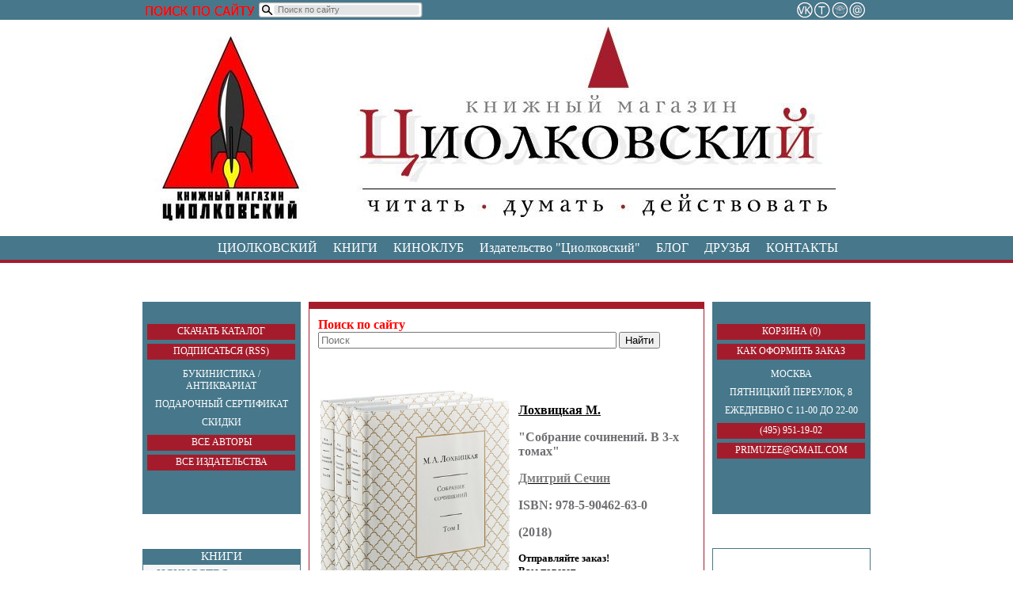

--- FILE ---
content_type: text/html; charset=utf-8
request_url: http://primuzee.ru/shop/Knigi/Sobranie-sochinenii_-V-3-h-tomah
body_size: 5590
content:
<!DOCTYPE html>
<html><head><title>   Собрание сочинений. В 3-х томах </title>
<Base href="http://primuzee.ru/">
<meta http-equiv="Content-Type" content="text/html; charset=UTF-8"/><META name="GENERATOR" content="EasyEngine 3.0 www.lmm.ru">
<META name="description" CONTENT=".    Собрание сочинений. В 3-х томах ">
<META name="keywords" CONTENT="    Собрание сочинений. В 3-х томах ">
<link rel="Stylesheet" type="text/css" href="getcss.php?template=3" media="all"/>
<link rel="shortcut icon" href="/favicon.ico">
	<link rel='stylesheet' href='http://primuzee.ru/css/reset.css' />
	<link rel="stylesheet" href="http://primuzee.ru/css/style.css" />
	<script src="scrollup.js" type="text/javascript"></script>
<meta name='yandex-verification' content='4e6febd436b8ced0' />
<meta http-equiv="Content-Type" content="text/html; charset=utf-8">
<script type="text/javascript" src="//vk.com/js/api/openapi.js?105"></script>
<script type="text/javascript">
  VK.init({apiId: 4049298, onlyWidgets: true});
</script>

<script src="https://ajax.googleapis.com/ajax/libs/jquery/1.11.3/jquery.min.js"></script>
<script type="text/javascript" src="https://kealabs.com/inc/api/kea-rs-client.js"></script>
<script type="text/javascript" src="https://kealabs.com/inc/adapters/primuzee-ru.js"></script>
<link rel="stylesheet" href="https://kealabs.com/inc/adapters/primuzee-ru.css" type="text/css"/>
<script type="text/javascript">
(function (jQuery) {
KEA.init({adapter:new PrimuzeeAdapter(jQuery)});
KEA.run(KEA.initPage);
})(jQuery);
</script>
<meta name="yandex-verification" content="5615a8990d935915" />

<!-- Google Tag Manager -->
<script>(function(w,d,s,l,i){w[l]=w[l]||[];w[l].push({'gtm.start':
new Date().getTime(),event:'gtm.js'});var f=d.getElementsByTagName(s)[0],
j=d.createElement(s),dl=l!='dataLayer'?'&l='+l:'';j.async=true;j.src=
'https://www.googletagmanager.com/gtm.js?id='+i+dl;f.parentNode.insertBefore(j,f);
})(window,document,'script','dataLayer','GTM-PT75GRZ');</script>
<!-- End Google Tag Manager →</head><body>
<!-- Google Tag Manager (noscript) -->
<noscript><iframe src="https://www.googletagmanager.com/ns.html?id=GTM-PT75GRZ"
height="0" width="0" style="display:none;visibility:hidden"></iframe></noscript>
<!-- End Google Tag Manager (noscript) -->
<div id="fb-root"></div>
<script>(function(d, s, id) {
  var js, fjs = d.getElementsByTagName(s)[0];
  if (d.getElementById(id)) return;
  js = d.createElement(s); js.id = id;
  js.src = "//connect.facebook.net/ru_RU/all.js#xfbml=1";
  fjs.parentNode.insertBefore(js, fjs);
}(document, 'script', 'facebook-jssdk'));</script>

<div class="header">
	<div class="header-top">
		<div class="wrapper">
<!--
<form action="http://yandex.ru/sitesearch" method="GET" id='search-form'>
<input type="submit" id='search-button' value=''>
<input size="20" name="text" id='search-query' class='search-field' name='search_query' value='' placeholder='Поиск' type="text">
<input id="yandexbox-web0" value="0" name="web" type="hidden"><input value="2105641" name="searchid" type="hidden">
</form>
-->


<form method="get" action="http://primuzee.ru/search_shop/search" id='search-form'>
<input type="submit" id='search-button' value=''>
<input size="20" name="TERM" id='search-query' class='search-field' name='search_query' value='' placeholder='Поиск по сайту' type="text">
</form>

			<ul class="social">
				<li class='vk'><a href="http://vk.com/tsiolkovky"></a></li>
				<li class='twitter'><a href="http://primuzee.livejournal.com/"></a></li>
				<li class='tel'><a href="http://primuzee.ru/Kontakty"></a></li>
				<li class='mail'><a href="mailto:primuzee@gmail.com"></a></li>
			</ul>
		</div>
	</div>

	<a href="#"><div class="header-middle"></div></a>

	<div class="header-bottom">
		<div class="wrapper">
			<ul class="main-menu">
				<li><a href="Ciolkovskii">ЦИОЛКОВСКИЙ</a></li>
				<li><a href="http://primuzee.ru/shop/Knigi">КНИГИ</a></li>
				<li><a href="Kinoklyb">КИНОКЛУБ</a></li> 
				<!--<li><a href="Teksty">ТЕКСТЫ</a></li>-->
				<li><a href="http://publishing.primuzee.ru/">Издательство "Циолковский"</a></li>
				<li><a href="http://primuzee.ru/">БЛОГ</a></li>
				<li><a href="Dryzia">ДРУЗЬЯ</a></li>
				<li><a href="Kontakty">КОНТАКТЫ</a></li>
			</ul>
		</div>
	</div>
</div>

<div class="content">
	<div class="content-left">
		<div class="menu-block">
			<ul class="pre-menu">
				<li><a href="http://primuzee.ru/Katalog">СКАЧАТЬ КАТАЛОГ</a></li>
				<li><a href="http://primuzee.ru/news/rss">ПОДПИСАТЬСЯ (RSS)</a></li>
			</ul>

			<ul class="menu">
				<li><a href="Bykinistika">Букинистика / Антиквариат</a></li>
				<li><a href="Podarochnyi-sertifikat">Подарочный сертификат</a></li>
				<li><a href="Skidki">Скидки</a></li>
			</ul>
			<ul class="pre-menu">
				<li><a href="http://primuzee.ru/avtory">ВСЕ АВТОРЫ</a></li>
				<li><a href="http://primuzee.ru/izdatelstva">ВСЕ ИЗДАТЕЛЬСТВА</a></li>
			</ul>
		</div>

		<div class="books">
			<p class="books-title">КНИГИ</p>

			<ul class="books-list">

<li><a href="http://primuzee.ru/shop/Knigi?tag=Искусство">Искусство</a></li>
<li><a href="http://primuzee.ru/shop/Knigi?tag=Философия">Философия</a></li>
<li><a href="http://primuzee.ru/shop/Knigi?tag=История">История</a></li>
<li><a href="http://primuzee.ru/shop/Knigi?tag=ЖЗЛ">ЖЗЛ</a></li>
<li><a href="http://primuzee.ru/shop/Knigi?tag=Букинистика">Букинистика</a></li>
<li><a href="http://primuzee.ru/shop/Knigi?tag=Психология">Психология</a></li>
<li><a href="http://primuzee.ru/shop/Knigi?tag=Религия">Религия</a></li>
<li><a href="http://primuzee.ru/shop/Knigi?tag=Мифология">Мифология</a></li>
<li><a href="http://primuzee.ru/shop/Knigi?tag=Герметизм">Герметизм</a></li>
<li><a href="http://primuzee.ru/shop/Knigi?tag=Мемуары">Мемуары</a></li>
<li><a href="http://primuzee.ru/shop/Knigi?tag=Социология">Социология</a></li>
<li><a href="http://primuzee.ru/shop/Knigi?tag=Фольклор">Фольклор</a></li>
<li><a href="http://primuzee.ru/shop/Knigi?tag=Научно-популярная">Научно-популярная</a></li>
<li><a href="http://primuzee.ru/shop/Knigi?tag=Лингвистика">Лингвистика</a></li>
<li><a href="http://primuzee.ru/shop/Knigi?tag=Политические науки">Политические науки</a></li>
<li><a href="http://primuzee.ru/shop/Knigi?tag=Античность">Античность</a></li>
<li><a href="http://primuzee.ru/shop/Knigi?tag=Византинистика">Византинистика</a></li>
<li><a href="http://primuzee.ru/shop/Knigi?tag=Восток">Восток</a></li>
<li><a href="http://primuzee.ru/shop/Knigi?tag=Литературные памятники">Литературные памятники</a></li>
<li><a href="http://primuzee.ru/shop/Knigi?tag=Экономическая теория">Экономическая теория</a></li>
<li><a href="http://primuzee.ru/shop/Knigi?tag=Архитектура">Архитектура</a></li>
<li><a href="http://primuzee.ru/shop/Knigi?tag=Зарубежная проза">Зарубежная проза</a></li>
<li><a href="http://primuzee.ru/shop/Knigi?tag=История религий">История религий</a></li>
<li><a href="http://primuzee.ru/shop/Knigi?tag=Медиевистика">Медиевистика</a></li>			
<li><a href="http://primuzee.ru/shop/Knigi?tag=Поэзия">Поэзия</a></li>
<li><a href="http://primuzee.ru/shop/Knigi?tag=Проза">Проза</a></li>
<li><a href="http://primuzee.ru/shop/Knigi?tag=Русская проза">Русская проза</a></li>
<li><a href="http://primuzee.ru/shop/Knigi?tag=Филология">Филология</a></li>
<li><a href="http://primuzee.ru/shop/Knigi?tag=Урбанизм">Урбанизм</a></li>
<li><a href="http://primuzee.ru/shop/Knigi?tag=Социальная история">Социальная история</a></li>
<li><a href="http://primuzee.ru/shop/Knigi?tag=Культурология">КУльтурология</a></li>
<li><a href="http://primuzee.ru/shop/Knigi?tag=Биографии,ЖЗЛ">Биографии,ЖЗЛ</a></li>
<li><a href="http://primuzee.ru/shop/Knigi?tag=Кино">Кино</a></li>
<li><a href="http://primuzee.ru/shop/Knigi?tag=Этнография">Этнография</a></li>
<li><a href="http://primuzee.ru/shop/Knigi?tag=Антропология">Антропология</a></li>
<li><a href="http://primuzee.ru/shop/Knigi?tag=Литературоведение">Литературоведение</a></li>
<li><a href="http://primuzee.ru/shop/Knigi?tag=Театр">Театр</a></li>
<li><a href="http://primuzee.ru/shop/Knigi?tag=Музыка">Музыка</a></li>
<li><a href="http://primuzee.ru/shop/Knigi?tag=Антиквариат">Антиквариат</a></li>
<li><a href="http://primuzee.ru/shop/Knigi?tag=Иудаика">Иудаика</a></li>
<li><a href="http://primuzee.ru/shop/Knigi?tag=Богословие">Богословие</a></li>
<li><a href="http://primuzee.ru/shop/Knigi?tag=Комикс">Комикс</a></li>
<li><a href="http://primuzee.ru/shop/Knigi?tag=Краеведение">Краеведение</a></li>
<li><a href="http://primuzee.ru/shop/Knigi?tag=Эзотерика">Эзотерика</a></li>
<li><a href="http://primuzee.ru/shop/Knigi?tag=Воспоминания">Воспоминания</a></li>
<li><a href="http://primuzee.ru/shop/Knigi?tag=Экономика">Экономика</a></li>
<li><a href="http://primuzee.ru/shop/Knigi?tag=Путешествия">Путешествия</a></li>
<li><a href="http://primuzee.ru/shop/Knigi?tag=Мода">Мода</a></li>
<li><a href="http://primuzee.ru/shop/Knigi?tag=Фотография">Фотография</a></li>
<li><a href="http://primuzee.ru/shop/Knigi?tag=Кулинария">Кулинария</a></li>
<li><a href="http://primuzee.ru/shop/Knigi?tag=Педагогика">Педагогика</a></li>
<li><a href="http://primuzee.ru/shop/Knigi?tag=Типографика/Дизайн">Типографика/Дизайн</a></li>
</ul>
		</div>

	<!--	<div class="big-block"></div>  -->
	</div>

	<div class="content-center single">
<form action="http://primuzee.ru/search_shop/search" method="get">
    <span style="font-size: medium;"><span style="color: rgb(255, 0, 0);"><b>Поиск по сайту</b></span></span> <input type="text" placeholder="Поиск" value="" name="TERM" size="45" />  <input type="submit" value="Найти" />
</form>
<p> </p>


		<table border=0 width="100%" cellpadding=10px>
     <tr>
	     <td valign=top>
		
         </td>
	 </tr>
</table>
<table border=0 width="100%" cellpadding=1px cellspacing=1px>
   
                <tr width="100%" >
     <td style="padding: 2px;" width="250">
<p><img src="./files/16300" alt="Собрание сочинений. В 3-х томах" width="240">
     </td>
     <td style="padding: 2px;" valign="top" width="250">
     <h3><a class="gray" href="/shop/Knigi?avtor=Лохвицкая М.">Лохвицкая М.</a> </h3>
      <h3>"Собрание сочинений. В 3-х томах"</h3>
      <h3><a href="/shop/Knigi?publish=Дмитрий Сечин"><span style="color:gray; text-decoration: none;">Дмитрий Сечин</span></a></h3>
     <h3><a href="/shop/Knigi?seria="></a></h3>
     <h3>ISBN: 978-5-90462-63-0</h3>
      <h3>(2018)</h3>

<p><b>Отправляйте заказ! <br>
Вам повезет.</b><br>
переплёт: Твердый переплет, суперобложка
	<ul class="main-list1">
			<li class="red">
				<div class="item-text">
<p class="price">2030<span> Р.</span></p>
				</div>
 <a href="./cart/29346" class="buy-button"><span style="color:white; text-decoration: none;">Купить</span></a>
			</li></ul>  

     </td>
</tr>
<tr width="100%" >
<td colspan="2">
     <div>В собрание сочинений блестящей поэтессы &laquo;Серебряного века&raquo; М. А. Лохвицкой вошло практически все стихотворения, включая не публиковавшиеся при жизни, наброски их рабочих тетрадей, стихотворные драмы и письма тех лет.&nbsp;</div> 
     <p>

<p>
<div id="vk_like"></div>
<script type="text/javascript">
VK.Widgets.Like("vk_like", {type: "full"});
</script>
<p>
<script src="http://connect.facebook.net/en_US/all.js#appId=138677629554636&xfbml=1"></script><fb:like href="" send="true" width="450" show_faces="false" font="arial"></fb:like>
<!--<p>ISBN: 978-5-90462-63-0  2018 Дмитрий Сечин   поэзия  Твердый переплет, суперобложка
<p><a href="/shop/?seria=">все книги серии ""</a>
<p><a href="/shop/?avtor=Лохвицкая М.">все книги автора "Лохвицкая М."</a>
<p><a href="/shop/?publish=Дмитрий Сечин">все книги издательства "Дмитрий Сечин"</a>
<p><a href="/shop/?tag=поэзия">все книги с тегом "поэзия"</a>-->
</td>
</tr>
</table>
	


	</div>

	<div class="content-right" style="vertical-align: top;">
		<div class="menu-block">
			<ul class="pre-menu">
				<li><a href="/cart/view/">КОРЗИНА (0)</a></li>
				<li><a href="Kak-oformit-zakaz">КАК ОФОРМИТЬ ЗАКАЗ</a></li>
			</ul>

			<ul class="menu">
				<li><a href="Kontakty">МОСКВА</a></li>
				<li><a href="Kontakty">ПЯТНИЦКИЙ ПЕРЕУЛОК, 8</a></li>
				<li><a href="Kontakty">ЕЖЕДНЕВНО с 11-00 до 22-00</a></li>
			</ul>
			<ul class="pre-menu">
				<li><a href="Kontakty">(495) 951-19-02</a></li>
				<li><a href="mailto:primuzee@gmail.com">PRIMUZEE@GMAIL.COM</li>
			</ul>
		</div>

		<div class="fb-block"><script type="text/javascript" src="//vk.com/js/api/openapi.js?105"></script>

<!-- VK Widget -->
<div id="vk_groups"></div>
<script type="text/javascript">
VK.Widgets.Group("vk_groups", {mode: 2, width: "198", height: "378"}, 36047257);
</script></div>

		<div class="books">
			<p class="books-title">ИЗДАТЕЛЬСТВА</p>

			<ul class="books-list">
<li><a href="http://primuzee.ru/shop/Knigi?publish=Издательство книжного магазина Циолковский">Издательство книжного магазина Циолковский</a></li>
<li><a href="http://primuzee.ru/shop/Knigi?publish=Corpus">Corpus</a></li>
<li><a href="http://primuzee.ru/shop/Knigi?publish=Ад Маргинем Пресс">Ад Маргинем Пресс</a></li>
<li><a href="http://primuzee.ru/shop/Knigi?publish=Академический проект">Академический проект</a></li>
<li><a href="http://primuzee.ru/shop/Knigi?publish=Алетейя">Алетейя</a></li>
<li><a href="http://primuzee.ru/shop/Knigi?publish=АСТ">АСТ</a></li>
<li><a href="http://primuzee.ru/shop/Knigi?publish=Вече">Вече</a></li>
<li><a href="http://primuzee.ru/shop/Knigi?publish=Нестор-История">Нестор-История</a></li>
<li><a href="http://primuzee.ru/shop/Knigi?publish=Гилея">Гилея</a></li>
<li><a href="http://primuzee.ru/shop/Knigi?publish=Grundrisse">Grundrisse</a></li>
<li><a href="http://primuzee.ru/shop/Knigi?publish=Университет Дмитрия Пожарского">Университет Дмитрия Пожарского</a></li>
<li><a href="http://primuzee.ru/shop/Knigi?publish=Товарищество научных изданий КМК">Товарищество научных изданий КМК</a></li>
<li><a href="http://primuzee.ru/shop/Knigi?publish=Музей Гараж и Ад Маргинем Пресс">Музей Гараж и Ад Маргинем Пресс</a></li>
<li><a href="http://primuzee.ru/shop/Knigi?publish=Эксмо">Эксмо</a></li>
<li><a href="http://primuzee.ru/shop/Knigi?publish=Пятый Рим">Пятый Рим</a></li>
<li><a href="http://primuzee.ru/shop/Knigi?publish=Новое литературное обозрение">Новое литературное обозрение</a></li>
<li><a href="http://primuzee.ru/shop/Knigi?publish=Ломоносов">Ломоносов</a></li>
<li><a href="http://primuzee.ru/shop/Knigi?publish=Азбука">Азбука</a></li>
<li><a href="http://primuzee.ru/shop/Knigi?publish=ВШЭ">ВШЭ</a></li>
<li><a href="http://primuzee.ru/shop/Knigi?publish=Терра">Терра</a></li>
<li><a href="http://primuzee.ru/shop/Knigi?publish=РОССПЭН">РОССПЭН</a></li>
<li><a href="http://primuzee.ru/shop/Knigi?publish=Strelka Press">Strelka Press</a></li>
<li><a href="http://primuzee.ru/shop/Knigi?publish=Новое издательство">Новое издательство</a></li>
<li><a href="http://primuzee.ru/shop/Knigi?publish=Издательство Ивана Лимбаха">Издательство Ивана Лимбаха</a></li>
<li><a href="http://primuzee.ru/shop/Knigi?publish=Лимбус Пресс">Лимбус Пресс</a></li>
<li><a href="http://primuzee.ru/shop/Knigi?publish=Слово">Слово</a></li>
<li><a href="http://primuzee.ru/shop/Knigi?publish=Белое яблоко">Белое яблоко</a></li>
<li><a href="http://primuzee.ru/shop/Knigi?publish=Издательский дом Дело">Издательский дом Дело</a></li>
<li><a href="http://primuzee.ru/shop/Knigi?publish=Кабинетный ученый">Кабинетный ученый</a></li>
<li><a href="http://primuzee.ru/shop/Knigi?publish=V-A-C press">V-A-C press</a></li>
<li><a href="http://primuzee.ru/shop/Knigi?publish=Европейский университет в Санкт-Петербурге">Европейский университет в Санкт-Петербурге</a></li>
<li><a href="http://primuzee.ru/shop/Knigi?publish=Издательство Института Гайдара">Издательство Института Гайдара</a></li>
<li><a href="http://primuzee.ru/shop/Knigi?publish=Гуманитарный центр">Гуманитарный центр</a></li>
<li><a href="http://primuzee.ru/shop/Knigi?publish=Крига">Крига</a></li>
<li><a href="http://primuzee.ru/shop/Knigi?publish=Манн, Иванов и Фербер">Манн, Иванов и Фербер</a></li>
<li><a href="http://primuzee.ru/shop/Knigi?publish=Колибри">Колибри</a></li>
<li><a href="http://primuzee.ru/shop/Knigi?publish=Радикальная теория и практика">Радикальная теория и практика</a></li>
<li><a href="http://primuzee.ru/shop/Knigi?publish=Красный матрос">Красный матрос</a></li>
<li><a href="http://primuzee.ru/shop/Knigi?publish=Ноократия">Ноократия</a></li>

      </ul></div>
		<!--<div class="big-block"></div>-->
	</div>
</div>

<div class="footer">
	<div class="footer-menu-wrap">
		<ul class="footer-menu">
				<li><a href="Ciolkovskii">ЦИОЛКОВСКИЙ</a></li>
				<li><a href="Katalog">КНИГИ</a></li>
				<li><a href="Teksty">ТЕКСТЫ</a></li>
				<li><a href="Sobytiia">СОБЫТИЯ</a></li>
				<li><a href="Novosti">БЛОГ</a></li>
				<li><a href="Dryzia">ДРУЗЬЯ</a></li>
				<li><a href="Kontakty">КОНТАКТЫ</a></li>
		</ul>
	</div>

	<div class="footer-line">
		<div class="footer-line-inner">
			<div class="triangle"></div>
			<p class="footer-title">ЭВОЛЮЦИЯ ПРОДОЛЖАЕТСЯ!</p>
		</div>
	</div>
</div>
<div id="scrollup">
	<img src="up.png" class="up" alt="Прокрутить вверх" />
</div>
<div style="display:none">
<!--LiveInternet counter--><script type="text/javascript"><!--
document.write("<a href='http://www.liveinternet.ru/click' "+
"target=_blank><img src='//counter.yadro.ru/hit?t25.1;r"+
escape(document.referrer)+((typeof(screen)=="undefined")?"":
";s"+screen.width+"*"+screen.height+"*"+(screen.colorDepth?
screen.colorDepth:screen.pixelDepth))+";u"+escape(document.URL)+
";"+Math.random()+
"' alt='' title='LiveInternet: показано число посетителей за"+
" сегодня' "+
"border='0' width='88' height='15'></a>")
//--></script><!--/LiveInternet-->
</div>
</body>
</html>

--- FILE ---
content_type: text/css
request_url: http://primuzee.ru/getcss.php?template=3
body_size: 321
content:
#scrollup {
	position: fixed; /* фиксированная позиция */
	opacity: 0.5; /* прозрачность */
	padding: 15px 10px 10px; /* отступы */
	background: #aaa;
	border-radius: 5px; /* скругление углов */
	-webkit-border-radius: 5px;
	-moz-border-radius: 5px;
	right: 10px; /* отступ слева */
	bottom: 10px; /* отступ снизу */
	display: none; /* спрятать блок */
	cursor: pointer;
}

--- FILE ---
content_type: text/css
request_url: http://primuzee.ru/css/style.css
body_size: 1840
content:
html, body {
	width: 100%;
	height: 100%;
	color: #000;
}

* {
	outline: 0;
}

h1 {
	font-size: 18px;
	font-weight: bold;
}

h2 {
	font-size: 17px;
	font-weight: bold;
}

h3 {
	font-size: 16px;
	text-align: left;
	font-weight: bold;
color: #6e6f73; 
text-decoration:none;
}

.gray {
	font-size: 16px;
	text-align: left;
	font-weight: bold;
color: #6e6f73; 
text-decoration:none;
}

h4 {
	font-size: 16px;
}

h5, h6 {
	font-size: 15px;
}

.wrapper {
	margin: 0 auto;
	width: 920px;
	height: 100%;
}

.header-top {
	height: 25px;
	background-color: #46778a;
}

#search-form {
	float: left;
	margin: 3px 0 0 0;
	width: 607px;
	height: 19px;
	background: url('../img/search.gif') 0 0 no-repeat;
}

#search-button {
	float: left;
	display: block;
	margin: 2px 0 0 2px;
	width: 17px;
	height: 14px;
	background: none;
	border: 0;
	cursor: pointer;
}

.search-field {
	display: block;
	float: left;
	margin: 2px 0 0 150px;
	width: 174px;
	height: 11px;
	border: 0;
	background: 0;
	font: 11px Arial;
}

.social {
	float: right;
	margin: 3px 5px 0 0;
}

.social li {
	float: left;
	margin: 0 2px 0 0;
	width: 20px;
	height: 20px;
}

.social li a {
	display: block;
	width: 20px;
	height: 20px;
}

.social li.fb {
	background: url('../img/social.gif') 0 0 no-repeat;
}

.social li.vk {
	background: url('../img/social.gif') -22px 0 no-repeat;
}

.social li.twitter {
	background: url('../img/social.gif') -44px 0 no-repeat;
}

.social li.tel {
	background: url('../img/social.gif') -65px 0 no-repeat;
}

.social li.mail {
	background: url('../img/social.gif') -87px 0 no-repeat;
}

.header-middle {
	margin: 0 auto;
	width: 960px;
	height: 273px;
	background: url('../img/logo.jpg') 19px center no-repeat;
}

.header-bottom {
	height: 30px;
	border-bottom: 4px solid #a41c2c;
	background-color: #46778a;
}

.main-menu {
	float: left;
	margin: 6px 0 0 95px;
}

.main-menu li {
	float: left;
	margin: 0 20px 0 0;
}

.main-menu li a {
	font: 16px Tahoma;
	color: #fff;
}

.content {
	margin: 0 auto;
	margin-top: 49px;
	padding: 0 0 150px 0;
	width: 920px;
	overflow: hidden;
}

.content-left {
	float: left;
	width: 200px;
}

.menu-block {
	min-height: 212px;
	padding: 28px 7px 28px 6px;
	background-color: #46778a;
}

.content .pre-menu li {
	margin: 0 0 5px 0;
	height: 20px;
	background-color: #a41c2c;
}

.content .pre-menu li a {
	display: block;
	width: 100%;
	height: 100%;
	font: 12px/19px Tahoma;
	color: #fff;
	text-align: center;
}

.content .menu {
	margin: 11px 0 0 0;
}

.content .menu li {
	margin: 0 0 8px 0;
	font: 12px Tahoma;
	color: #fff;
	text-transform: uppercase;
	text-align: center;
}

.content .menu li a {
	font: 12px Tahoma;
	color: #fff;
	text-transform: uppercase;
}

.books {
	margin: 44px 0 0 0;
	padding: 0 1px 4px 1px;
	background-color: #46778a;
}

.books-title {
	margin: 0 0 2px 0;
	font: 15px/18px Tahoma;
	text-align: center;
	color: #fff;
}

.books-list {
	padding: 3px 18px 10px 17px;
	background-color: #f7f6f7;
}

.books-list li a {
	font: 15px Tahoma;
	color: #46778A;
	text-transform: uppercase;
}

.books-list li a:hover {
	color: #A2BBC4;
}

.big-block {
	margin: 30px 0 0 0;
	height: 495px;
	background-color: #d7e1e5;
}

.litt-block {
	margin: 25px 0 0 0;
	height: 162px;
	background-color: #d7e1e5;
}

.content-center {
	float: left;
	width: 500px;
	margin-left: 10px;
	overflow: hidden;
}

.content-intro {
	position: relative;
	margin: 0 0 43px 0;
}

.content-intro img {
	display: block;
	width: 500px;
}

.content-intro-text {
	position: absolute;
	left: 0;
	right: 0;
	bottom: 0;
	padding-bottom: 5px;
	background-color: #984837;
	font: 50px/68px Tahoma;
	color: #fff;
	text-align: center;
	text-transform: uppercase;
	background: url('../img/opacity.png');
}

.main-list {
	margin: 0 0 20px 0;
	width: 510px;
}

.main-list li {
	display: inline-block;
	*display: inline;
	zoom: 1;
	vertical-align: top;
	margin: 0 8px 13px 0;
	width: 114px;
	padding-top: 5px;
	padding-bottom: 1px;
	background-color: #fff;
	overflow: hidden;
}

.main-list li.red {
	border: 1px solid #a41c2c;
	border-top: 9px solid #a41c2c;
	border-bottom: 2px solid #a41c2c;
}

.main-list1 {
	margin: 0 0 20px 0;
	width: 114px;
}

.main-list1 li {
	vertical-align: top;
	margin: 0 8px 13px 0;
	width: 114px;
	width: 114px;
	padding-top: 5px;
	background-color: #fff;
	overflow: hidden;
}

.main-list1 li.red {
	border: 1px solid #a41c2c;
	border-top: 9px solid #a41c2c;
	border-bottom: 2px solid #a41c2c;
}

.main-list1 li .buy-button {
	display: block;
	margin: 0px 0 0 0;
	height: 23px;
	text-align: center;
	font: 12px/25px Tahoma;
	color: #fff;
	background-color: #a41c2c;
	text-transform: uppercase;
}
.main-list1 .buy-button a {
	color: #fff;
}

.main-list1 .item-text .price {
	margin: 0px 0 0 0;
	font: 24px Tahoma;
	color: #000;
	text-align: center;
}

.main-list1 .item-text {
	padding: 0 0px;
	font: 12px Tahoma;
	color: #6D6F71;
}

.main-list1 .item-text p {
	margin: 0 0 0 0px;
}

.item-text {
	padding: 0 5px;
	font: 12px Tahoma;
	color: #6D6F71;
}

.item-text p {
	margin: 0 0 0 2px;
}

.item-text .name {
	color: #000;
} 

.item-text .price {
	margin: 74px 0 0 0;
	font: 24px Tahoma;
	color: #000;
	text-align: center;
}

.item-text .price span {
	font-size: 16px;
	vertical-align: middle;
}

.main-list li .buy-button {
	display: block;
	margin: 1px 0 0 0;
	height: 23px;
	text-align: center;
	font: 12px/25px Tahoma;
	color: #fff;
	background-color: #a41c2c;
	text-transform: uppercase;
}

.main-list li .reserve-button {
	display: block;
	height: 23px;
	text-align: center;
	font: 12px/25px Tahoma;
	color: #6D6F71;
	background-color: #fff;
	text-transform: uppercase;
}

.main-list li.blue {
	border: 1px solid #46778a;
	border-top: 9px solid #46778a;
	border-bottom: 2px solid #46778a;
}

.main-list li.blue .buy-button {
	background-color: #46778a;
}

.main-list.horizontal li {
	padding-bottom: 0;
	border-bottom-size: 1px;
	margin-bottom: 15px;
}

.main-list.horizontal li.red {
	border-bottom: 1px solid #a41c2c;
}

.main-list.horizontal li.blue {
	border-bottom: 1px solid #46778a;
}

.main-list.horizontal .price {
	margin: 72px 0 0 0;
}

.main-list.horizontal .buy-button {
	display: block;
	float: left;
	width: 50%;
	height: 23px;
	font: 9px/25px Tahoma;
	color: #fff;
}

.main-list.horizontal .reserve-button {
	display: block;
	float: left;
	margin: 1px 0 0 0;
	width: 50%;
	height: 21px;
	font: 9px/21px Tahoma;
	letter-spacing: -1px;
	color: #8A8C8E;
	border-top: 2px solid #a41c2c;
}

.main-list.horizontal .blue .reserve-button {
	border-top: 2px solid #46778a;
}

.content-right {
	float: right;
	width: 200px;
	margin-left: 10px;
}

.content-right .big-block {
	margin-top: 21px;
	margin-bottom: 30px;
}

.fb-block {
	margin: 43px 0 0 0;
	height: 378px;
	border: 1px solid #46778a;
}

.micro-block {
	margin: 21px 0 0 0;
	height: 75px;
	background-color: #d7e1e5;
}

.micro-block.last {
	margin-bottom: 30px;
}

.medium-block {
	margin: 30px 0 0 0;
	height: 402px;
	background-color: #d7e1e5;
}

.footer {
	position: relative;
	padding-bottom: 19px;
}

.footer-menu-wrap {
	margin: 0 auto;
	width: 940px;
	overflow: hidden;
}

.footer-menu li {
	float: left;
	margin: 0 10px 10px 0;
}

.footer-menu li a {
	font: 14px Tahoma;
	color: #A41D2C;
	text-transform: uppercase;
}

.footer-line {
	margin: 1px 0 0 0;
	height: 28px;
	border-top: 4px solid #a41c2c;
	background-color: #3A859C;
}

.footer-line-inner {
	position: relative;
	margin: 0 auto;
	width: 940px;
}

.triangle {
	right: 19px;
	top: -38px;
	position: absolute;
	width: 53px;
	height: 77px;
	background: url('../img/triangle.png') 0 0 no-repeat;
}

.footer-title {
	float: right;
	margin: 2px 82px 0 0;
	font: 17px Tahoma;
	color: #fff;
}

/* Single */

.content-center.single {
	padding: 11px;
	width: 476px;
	border: 1px solid #A61C2B;
	border-top: 9px solid #A61C2B;
	min-height: 100px;
	font: 13px 'Times New Roman';
}

.content-center.single .content-heading {
	margin: 3px 30px 21px 30px;
	font: small-caps 23px/36px 'Arial';
	letter-spacing: -1px;
	text-align: center;
}



.content-center.single p {
	margin-bottom: 15px;
}

.content-center.single a {
	color: #000;
	text-decoration: underline;
}

.content-center.single a:hover {
	text-decoration: none;
}

/* END Single */


--- FILE ---
content_type: text/css
request_url: https://kealabs.com/inc/adapters/primuzee-ru.css
body_size: 1900
content:
.productlist_HL_wrapper {
  height: 300px;
  padding-left: 12px;
  padding-right: 12px; }

.productlist_HL_wrapper .slick-prev {
  left: -22px !important;
  top: 50% !important; }

.productlist_HL_wrapper .slick-right {
  left: -22px !important;
  top: 50% !important; }

.productlist_HL_wrapper .slick-prev:before,
.productlist_HL_wrapper .slick-next:before {
  color: #A61C2B !important; }

.productlist_HL_wrapper .kea_widget_title {
  padding-left: 3px;
  padding-bottom: 3px; }

.productlist_HL_wrapper h3 {
  font-size: 1.3em;
  font-weight: bold;
  line-height: 27px;
  padding-left: 17px;
  margin: 5px;
  color: #A61C2B; }

.productlist_HL {
  width: 141px;
  height: 220px;
  background: #fff;
  border: 1px solid #A61C2B;
  float: left;
  vertical-align: top;
  padding: 5px;
  margin: 0 3px 0 0; }

.productlist_HL .product_thumbnail {
  background-color: #fff;
  min-height: 158px;
  width: 100%;
  display: block;
  vertical-align: middle;
  font-size: 0;
  position: relative;
  text-align: center; }

.productlist_HL .product_thumbnail img {
  max-width: 130px;
  max-height: 130px;
  display: block;
  position: absolute;
  top: 0;
  bottom: 0;
  left: 0;
  right: 0;
  margin: auto; }

.productlist_HL a {
  clear: both !important;
  text-decoration: none !important; }

.productlist_HL .kea_infoblock a {
  clear: both;
  color: #393838;
  display: block;
  font-size: 12px;
  font-weight: bold;
  margin-bottom: 4px;
  min-height: 30px;
  text-decoration: none; }

.productlist_HL .kea_infoblock .kea_product_name_wrapper {
  overflow: hidden; }

.productlist_HL .kea_infoblock .kea_product_name {
  clear: both;
  color: #393838;
  display: block;
  font-size: 12px;
  font-weight: bold;
  margin-bottom: 4px;
  min-height: 58px;
  max-height: 58px;
  text-decoration: none;
  text-align: center; }

.productlist_HL .kea_infoblock .kea_price_box {
  display: block;
  font-weight: bold;
  font-size: 14px;
  color: #A61C2B;
  margin-bottom: 4px;
  text-decoration: none;
  text-align: right; }


--- FILE ---
content_type: application/javascript
request_url: https://kealabs.com/inc/adapters/primuzee-ru.js
body_size: 5187
content:
"use strict";

var PrimuzeeAdapter = function () {
    var $;
    var processors = [{
        name: "template",
        check: function check(href) {
            return false;
        },
        process: function process(params) {
            done(params);
        }
    }, {
        name: "productDetails",
        check: function check(href) {
            return $(".buy-button").length > 0; /* && href.indexOf("/search_shop") == -1; */
        },
        process: function process(params) {
            var productId = $("a.buy-button").first().attr("href").replace(/\D/g, '');
            KEA.onProductViewed(productId);
            KEA.RS.tracking.addOnCartAdded($(".buy-button"), productId, 1);
            /*
            $(".content-right").after(
                '<div class="content-center single">'+
                '<div id="kea-marker-productId" style="visibility: hidden">' + productId + '</div>' +
                '<div class="kea-widget" data-kea-widgetId="similar_products"></div>' +
                '<div class="kea-widget" data-kea-widgetId="related_products_view"></div>' +
                '<div class="kea-widget" data-kea-widgetId="browsing_history"></div>'+
                '</div>'
            ).append(function(){ done(params); });
            */
        }
    }, {
        name: "category",
        check: function check(href) {
            return false;
        },
        process: function process(params) {}
    }, {
        name: "cart",
        check: function check(href) {
            return href.indexOf("cart/view") > -1;
        },
        process: function process(params) {
            $("form[method=post]").each(function (i, form) {
                form = $(form);
                var href = form.attr("action");
                var productId = href.replace(/\D/g, '');
                if (href.indexOf("cart/updatecount") > -1) {
                    KEA.RS.tracking.addOnCartAdded(form.find("input[type=submit]"), productId, function () {
                        var v = parseInt(form.find("input[type=text]").val());
                        return v >= 0 ? v : 0;
                    }, true);
                }
            });
            KEA.RS.tracking.addOnCheckoutClicked($("input[class=button]"));
            $(".content-right").after('<div class="content-center single">' + '<div class="kea-widget" data-kea-widgetId="browsing_history"></div>' + '</div>').append(function () {
                done(params);
            });
        }
    }];

    function done(params) {
        $(KEA).trigger("kea-page-customized", params);
    }
    function hashCode(str) {
        var hash = 0,
            i,
            chr,
            len;
        if (str.length == 0) return hash;
        str = str.trim();
        for (i = 0, len = str.length; i < len; i++) {
            chr = str.charCodeAt(i);
            hash = (hash << 5) - hash + chr;
            hash |= 0;
        }
        return Math.abs(hash);
    }
    function findPageProcessor(href) {
        for (var i = 0; i < processors.length; i++) {
            if (processors[i].check(href)) return processors[i];
        }
    }

    function PrimuzeeAdapter(jq) {
        $ = jq;
    }

    PrimuzeeAdapter.prototype = new KEA.RS.AdapterBase();

    PrimuzeeAdapter.prototype.getTemplatesSettings = function () {
        return { embedded: true };
    };

    PrimuzeeAdapter.prototype.getConfig = function () {
        return {
            apiKey: "510ad8062ad04c63b53d02dfb9bd5b7a",
            isDebug: true
        };
    };

    PrimuzeeAdapter.prototype.getEmbeddedTemplate = function (template) {
        template = template.toLowerCase();
        if (template == "horizontal_large") {
            return '<div>' + '  <div class="kea_container productlist_HL_wrapper"> ' + '      <h3 class="kea_widget_title"></h3> ' + '      <div style="position: relative;">' + '          <div class="kea_products_root kea-carousel"> ' + '          </div> ' + '      </div> ' + '  </div> ' + '  <div id="templates" style="display:none;">' + '    <div class="productlist_HL productTemplate">' + '    <div class="content_wrapper">' + '      <a href="" class="kea_navigate_to_product">' + '      <div class="product_thumbnail">' + '        <img class="kea_product_thumbnail">' + '      </div>' + '      <div class="kea_infoblock">' + '        <div class="kea_product_name_wrapper">' + '        <p class="kea_product_name">{{product.name}}</p>' + '        </div>' + '        <div class="kea_price_box ">' + '            <span class="kea_product_price"></span>' + '            <span class="rouble">р.</span>' + '        </div>' + '      </div>' + '      </a>' + '    </div>' + '    </div>' + '  </div>' + '</div>';
        }
        return undefined;
    };

    PrimuzeeAdapter.prototype.customizePage = function (params) {
        var proc = findPageProcessor(window.location.pathname.toLowerCase());
        if (proc != undefined) {
            proc.process(params);
        } else {
            done(params);
        }
    };

    PrimuzeeAdapter.prototype.customizeCarousel = function (element, widgetId, template) {
        return {
            infinite: true,
            draggable: false,
            slidesToShow: 3,
            slidesToScroll: 3
        };
    };

    return PrimuzeeAdapter;
}.apply(KEA.RS);

--- FILE ---
content_type: application/javascript
request_url: https://kealabs.com/inc/api/kea-rs-client.js
body_size: 232811
content:
var KEA=function(e){function t(r){if(n[r])return n[r].exports;var a=n[r]={exports:{},id:r,loaded:!1};return e[r].call(a.exports,a,a.exports,t),a.loaded=!0,a.exports}var n={};return t.m=e,t.c=n,t.p="",t(0)}([function(e,t,n){(function(t){"use strict";function r(e){return e&&e.__esModule?e:{default:e}}var a=n(3),o=r(a),i=n(5),s=r(i),l=n(6),c=r(l),u=n(7),d=r(u),f=n(8),p=r(f),h=n(12),g=r(h),m=n(14),v=r(m),k=n(19),b=r(k),y=n(11),x=r(y),w=n(9),C=r(w),S=n(10),T=r(S),_=n(13),E=r(_),N=n(4),P=r(N);n(34);var O=O||{queue:[],h:{}};O.run=function(e){O.queue.push(e)},O.init=function(e){return O.RS.init(e)},O.initPage=function(e){return O.RS.initPage(e)},O.AdapterBase=o.default,O.RS=function(){if("undefined"==typeof t)throw new Error("Critical Error: jQuery isn't available!");window.jQueryKea=t,P.default.AdapterBase=o.default,P.default.Atomic=s.default,P.default.KeaStorage=c.default,P.default.Log=d.default,P.default.Page=g.default,P.default.SearchBox=v.default,P.default.SearchResultsPage=b.default,P.default.ServerFacade=x.default,P.default.Tracking=C.default,P.default.Utils=T.default,P.default.Widget=E.default;var e=new p.default(O);return t.extend(P.default,e),P.default.instance=e,P.default}(),e.exports=O}).call(t,n(1))},function(e,t,n){var r,a;/*! jQuery v1.11.1 | (c) 2005, 2014 jQuery Foundation, Inc. | jquery.org/license */
!function(t,n){"object"==typeof e&&"object"==typeof e.exports?e.exports=t.document?n(t,!0):function(e){if(!e.document)throw new Error("jQuery requires a window with a document");return n(e)}:n(t)}("undefined"!=typeof window?window:this,function(o,i){function s(e){var t=e.length,n=ce.type(e);return"function"!==n&&!ce.isWindow(e)&&(!(1!==e.nodeType||!t)||("array"===n||0===t||"number"==typeof t&&t>0&&t-1 in e))}function l(e,t,n){if(ce.isFunction(t))return ce.grep(e,function(e,r){return!!t.call(e,r,e)!==n});if(t.nodeType)return ce.grep(e,function(e){return e===t!==n});if("string"==typeof t){if(ve.test(t))return ce.filter(t,e,n);t=ce.filter(t,e)}return ce.grep(e,function(e){return ce.inArray(e,t)>=0!==n})}function c(e,t){do e=e[t];while(e&&1!==e.nodeType);return e}function u(e){var t=Te[e]={};return ce.each(e.match(Se)||[],function(e,n){t[n]=!0}),t}function d(){be.addEventListener?(be.removeEventListener("DOMContentLoaded",f,!1),o.removeEventListener("load",f,!1)):(be.detachEvent("onreadystatechange",f),o.detachEvent("onload",f))}function f(){(be.addEventListener||"load"===event.type||"complete"===be.readyState)&&(d(),ce.ready())}function p(e,t,n){if(void 0===n&&1===e.nodeType){var r="data-"+t.replace(Oe,"-$1").toLowerCase();if(n=e.getAttribute(r),"string"==typeof n){try{n="true"===n||"false"!==n&&("null"===n?null:+n+""===n?+n:Pe.test(n)?ce.parseJSON(n):n)}catch(e){}ce.data(e,t,n)}else n=void 0}return n}function h(e){var t;for(t in e)if(("data"!==t||!ce.isEmptyObject(e[t]))&&"toJSON"!==t)return!1;return!0}function g(e,t,n,r){if(ce.acceptData(e)){var a,o,i=ce.expando,s=e.nodeType,l=s?ce.cache:e,c=s?e[i]:e[i]&&i;if(c&&l[c]&&(r||l[c].data)||void 0!==n||"string"!=typeof t)return c||(c=s?e[i]=Z.pop()||ce.guid++:i),l[c]||(l[c]=s?{}:{toJSON:ce.noop}),("object"==typeof t||"function"==typeof t)&&(r?l[c]=ce.extend(l[c],t):l[c].data=ce.extend(l[c].data,t)),o=l[c],r||(o.data||(o.data={}),o=o.data),void 0!==n&&(o[ce.camelCase(t)]=n),"string"==typeof t?(a=o[t],null==a&&(a=o[ce.camelCase(t)])):a=o,a}}function m(e,t,n){if(ce.acceptData(e)){var r,a,o=e.nodeType,i=o?ce.cache:e,s=o?e[ce.expando]:ce.expando;if(i[s]){if(t&&(r=n?i[s]:i[s].data)){ce.isArray(t)?t=t.concat(ce.map(t,ce.camelCase)):t in r?t=[t]:(t=ce.camelCase(t),t=t in r?[t]:t.split(" ")),a=t.length;for(;a--;)delete r[t[a]];if(n?!h(r):!ce.isEmptyObject(r))return}(n||(delete i[s].data,h(i[s])))&&(o?ce.cleanData([e],!0):se.deleteExpando||i!=i.window?delete i[s]:i[s]=null)}}}function v(){return!0}function k(){return!1}function b(){try{return be.activeElement}catch(e){}}function y(e){var t=ze.split("|"),n=e.createDocumentFragment();if(n.createElement)for(;t.length;)n.createElement(t.pop());return n}function x(e,t){var n,r,a=0,o=typeof e.getElementsByTagName!==Ne?e.getElementsByTagName(t||"*"):typeof e.querySelectorAll!==Ne?e.querySelectorAll(t||"*"):void 0;if(!o)for(o=[],n=e.childNodes||e;null!=(r=n[a]);a++)!t||ce.nodeName(r,t)?o.push(r):ce.merge(o,x(r,t));return void 0===t||t&&ce.nodeName(e,t)?ce.merge([e],o):o}function w(e){Me.test(e.type)&&(e.defaultChecked=e.checked)}function C(e,t){return ce.nodeName(e,"table")&&ce.nodeName(11!==t.nodeType?t:t.firstChild,"tr")?e.getElementsByTagName("tbody")[0]||e.appendChild(e.ownerDocument.createElement("tbody")):e}function S(e){return e.type=(null!==ce.find.attr(e,"type"))+"/"+e.type,e}function T(e){var t=Ye.exec(e.type);return t?e.type=t[1]:e.removeAttribute("type"),e}function _(e,t){for(var n,r=0;null!=(n=e[r]);r++)ce._data(n,"globalEval",!t||ce._data(t[r],"globalEval"))}function E(e,t){if(1===t.nodeType&&ce.hasData(e)){var n,r,a,o=ce._data(e),i=ce._data(t,o),s=o.events;if(s){delete i.handle,i.events={};for(n in s)for(r=0,a=s[n].length;a>r;r++)ce.event.add(t,n,s[n][r])}i.data&&(i.data=ce.extend({},i.data))}}function N(e,t){var n,r,a;if(1===t.nodeType){if(n=t.nodeName.toLowerCase(),!se.noCloneEvent&&t[ce.expando]){a=ce._data(t);for(r in a.events)ce.removeEvent(t,r,a.handle);t.removeAttribute(ce.expando)}"script"===n&&t.text!==e.text?(S(t).text=e.text,T(t)):"object"===n?(t.parentNode&&(t.outerHTML=e.outerHTML),se.html5Clone&&e.innerHTML&&!ce.trim(t.innerHTML)&&(t.innerHTML=e.innerHTML)):"input"===n&&Me.test(e.type)?(t.defaultChecked=t.checked=e.checked,t.value!==e.value&&(t.value=e.value)):"option"===n?t.defaultSelected=t.selected=e.defaultSelected:("input"===n||"textarea"===n)&&(t.defaultValue=e.defaultValue)}}function P(e,t){var n,r=ce(t.createElement(e)).appendTo(t.body),a=o.getDefaultComputedStyle&&(n=o.getDefaultComputedStyle(r[0]))?n.display:ce.css(r[0],"display");return r.detach(),a}function O(e){var t=be,n=at[e];return n||(n=P(e,t),"none"!==n&&n||(rt=(rt||ce("<iframe frameborder='0' width='0' height='0'/>")).appendTo(t.documentElement),t=(rt[0].contentWindow||rt[0].contentDocument).document,t.write(),t.close(),n=P(e,t),rt.detach()),at[e]=n),n}function A(e,t){return{get:function(){var n=e();if(null!=n)return n?void delete this.get:(this.get=t).apply(this,arguments)}}}function R(e,t){if(t in e)return t;for(var n=t.charAt(0).toUpperCase()+t.slice(1),r=t,a=vt.length;a--;)if(t=vt[a]+n,t in e)return t;return r}function L(e,t){for(var n,r,a,o=[],i=0,s=e.length;s>i;i++)r=e[i],r.style&&(o[i]=ce._data(r,"olddisplay"),n=r.style.display,t?(o[i]||"none"!==n||(r.style.display=""),""===r.style.display&&Le(r)&&(o[i]=ce._data(r,"olddisplay",O(r.nodeName)))):(a=Le(r),(n&&"none"!==n||!a)&&ce._data(r,"olddisplay",a?n:ce.css(r,"display"))));for(i=0;s>i;i++)r=e[i],r.style&&(t&&"none"!==r.style.display&&""!==r.style.display||(r.style.display=t?o[i]||"":"none"));return e}function j(e,t,n){var r=pt.exec(t);return r?Math.max(0,r[1]-(n||0))+(r[2]||"px"):t}function M(e,t,n,r,a){for(var o=n===(r?"border":"content")?4:"width"===t?1:0,i=0;4>o;o+=2)"margin"===n&&(i+=ce.css(e,n+Re[o],!0,a)),r?("content"===n&&(i-=ce.css(e,"padding"+Re[o],!0,a)),"margin"!==n&&(i-=ce.css(e,"border"+Re[o]+"Width",!0,a))):(i+=ce.css(e,"padding"+Re[o],!0,a),"padding"!==n&&(i+=ce.css(e,"border"+Re[o]+"Width",!0,a)));return i}function I(e,t,n){var r=!0,a="width"===t?e.offsetWidth:e.offsetHeight,o=ot(e),i=se.boxSizing&&"border-box"===ce.css(e,"boxSizing",!1,o);if(0>=a||null==a){if(a=it(e,t,o),(0>a||null==a)&&(a=e.style[t]),lt.test(a))return a;r=i&&(se.boxSizingReliable()||a===e.style[t]),a=parseFloat(a)||0}return a+M(e,t,n||(i?"border":"content"),r,o)+"px"}function D(e,t,n,r,a){return new D.prototype.init(e,t,n,r,a)}function U(){return setTimeout(function(){kt=void 0}),kt=ce.now()}function F(e,t){var n,r={height:e},a=0;for(t=t?1:0;4>a;a+=2-t)n=Re[a],r["margin"+n]=r["padding"+n]=e;return t&&(r.opacity=r.width=e),r}function q(e,t,n){for(var r,a=(St[t]||[]).concat(St["*"]),o=0,i=a.length;i>o;o++)if(r=a[o].call(n,t,e))return r}function z(e,t,n){var r,a,o,i,s,l,c,u,d=this,f={},p=e.style,h=e.nodeType&&Le(e),g=ce._data(e,"fxshow");n.queue||(s=ce._queueHooks(e,"fx"),null==s.unqueued&&(s.unqueued=0,l=s.empty.fire,s.empty.fire=function(){s.unqueued||l()}),s.unqueued++,d.always(function(){d.always(function(){s.unqueued--,ce.queue(e,"fx").length||s.empty.fire()})})),1===e.nodeType&&("height"in t||"width"in t)&&(n.overflow=[p.overflow,p.overflowX,p.overflowY],c=ce.css(e,"display"),u="none"===c?ce._data(e,"olddisplay")||O(e.nodeName):c,"inline"===u&&"none"===ce.css(e,"float")&&(se.inlineBlockNeedsLayout&&"inline"!==O(e.nodeName)?p.zoom=1:p.display="inline-block")),n.overflow&&(p.overflow="hidden",se.shrinkWrapBlocks()||d.always(function(){p.overflow=n.overflow[0],p.overflowX=n.overflow[1],p.overflowY=n.overflow[2]}));for(r in t)if(a=t[r],yt.exec(a)){if(delete t[r],o=o||"toggle"===a,a===(h?"hide":"show")){if("show"!==a||!g||void 0===g[r])continue;h=!0}f[r]=g&&g[r]||ce.style(e,r)}else c=void 0;if(ce.isEmptyObject(f))"inline"===("none"===c?O(e.nodeName):c)&&(p.display=c);else{g?"hidden"in g&&(h=g.hidden):g=ce._data(e,"fxshow",{}),o&&(g.hidden=!h),h?ce(e).show():d.done(function(){ce(e).hide()}),d.done(function(){var t;ce._removeData(e,"fxshow");for(t in f)ce.style(e,t,f[t])});for(r in f)i=q(h?g[r]:0,r,d),r in g||(g[r]=i.start,h&&(i.end=i.start,i.start="width"===r||"height"===r?1:0))}}function H(e,t){var n,r,a,o,i;for(n in e)if(r=ce.camelCase(n),a=t[r],o=e[n],ce.isArray(o)&&(a=o[1],o=e[n]=o[0]),n!==r&&(e[r]=o,delete e[n]),i=ce.cssHooks[r],i&&"expand"in i){o=i.expand(o),delete e[r];for(n in o)n in e||(e[n]=o[n],t[n]=a)}else t[r]=a}function B(e,t,n){var r,a,o=0,i=Ct.length,s=ce.Deferred().always(function(){delete l.elem}),l=function(){if(a)return!1;for(var t=kt||U(),n=Math.max(0,c.startTime+c.duration-t),r=n/c.duration||0,o=1-r,i=0,l=c.tweens.length;l>i;i++)c.tweens[i].run(o);return s.notifyWith(e,[c,o,n]),1>o&&l?n:(s.resolveWith(e,[c]),!1)},c=s.promise({elem:e,props:ce.extend({},t),opts:ce.extend(!0,{specialEasing:{}},n),originalProperties:t,originalOptions:n,startTime:kt||U(),duration:n.duration,tweens:[],createTween:function(t,n){var r=ce.Tween(e,c.opts,t,n,c.opts.specialEasing[t]||c.opts.easing);return c.tweens.push(r),r},stop:function(t){var n=0,r=t?c.tweens.length:0;if(a)return this;for(a=!0;r>n;n++)c.tweens[n].run(1);return t?s.resolveWith(e,[c,t]):s.rejectWith(e,[c,t]),this}}),u=c.props;for(H(u,c.opts.specialEasing);i>o;o++)if(r=Ct[o].call(c,e,u,c.opts))return r;return ce.map(u,q,c),ce.isFunction(c.opts.start)&&c.opts.start.call(e,c),ce.fx.timer(ce.extend(l,{elem:e,anim:c,queue:c.opts.queue})),c.progress(c.opts.progress).done(c.opts.done,c.opts.complete).fail(c.opts.fail).always(c.opts.always)}function W(e){return function(t,n){"string"!=typeof t&&(n=t,t="*");var r,a=0,o=t.toLowerCase().match(Se)||[];if(ce.isFunction(n))for(;r=o[a++];)"+"===r.charAt(0)?(r=r.slice(1)||"*",(e[r]=e[r]||[]).unshift(n)):(e[r]=e[r]||[]).push(n)}}function V(e,t,n,r){function a(s){var l;return o[s]=!0,ce.each(e[s]||[],function(e,s){var c=s(t,n,r);return"string"!=typeof c||i||o[c]?i?!(l=c):void 0:(t.dataTypes.unshift(c),a(c),!1)}),l}var o={},i=e===Xt;return a(t.dataTypes[0])||!o["*"]&&a("*")}function $(e,t){var n,r,a=ce.ajaxSettings.flatOptions||{};for(r in t)void 0!==t[r]&&((a[r]?e:n||(n={}))[r]=t[r]);return n&&ce.extend(!0,e,n),e}function K(e,t,n){for(var r,a,o,i,s=e.contents,l=e.dataTypes;"*"===l[0];)l.shift(),void 0===a&&(a=e.mimeType||t.getResponseHeader("Content-Type"));if(a)for(i in s)if(s[i]&&s[i].test(a)){l.unshift(i);break}if(l[0]in n)o=l[0];else{for(i in n){if(!l[0]||e.converters[i+" "+l[0]]){o=i;break}r||(r=i)}o=o||r}return o?(o!==l[0]&&l.unshift(o),n[o]):void 0}function X(e,t,n,r){var a,o,i,s,l,c={},u=e.dataTypes.slice();if(u[1])for(i in e.converters)c[i.toLowerCase()]=e.converters[i];for(o=u.shift();o;)if(e.responseFields[o]&&(n[e.responseFields[o]]=t),!l&&r&&e.dataFilter&&(t=e.dataFilter(t,e.dataType)),l=o,o=u.shift())if("*"===o)o=l;else if("*"!==l&&l!==o){if(i=c[l+" "+o]||c["* "+o],!i)for(a in c)if(s=a.split(" "),s[1]===o&&(i=c[l+" "+s[0]]||c["* "+s[0]])){i===!0?i=c[a]:c[a]!==!0&&(o=s[0],u.unshift(s[1]));break}if(i!==!0)if(i&&e.throws)t=i(t);else try{t=i(t)}catch(e){return{state:"parsererror",error:i?e:"No conversion from "+l+" to "+o}}}return{state:"success",data:t}}function J(e,t,n,r){var a;if(ce.isArray(t))ce.each(t,function(t,a){n||Gt.test(e)?r(e,a):J(e+"["+("object"==typeof a?t:"")+"]",a,n,r)});else if(n||"object"!==ce.type(t))r(e,t);else for(a in t)J(e+"["+a+"]",t[a],n,r)}function Q(){try{return new o.XMLHttpRequest}catch(e){}}function G(){try{return new o.ActiveXObject("Microsoft.XMLHTTP")}catch(e){}}function Y(e){return ce.isWindow(e)?e:9===e.nodeType&&(e.defaultView||e.parentWindow)}var Z=[],ee=Z.slice,te=Z.concat,ne=Z.push,re=Z.indexOf,ae={},oe=ae.toString,ie=ae.hasOwnProperty,se={},le="1.11.1",ce=function(e,t){return new ce.fn.init(e,t)},ue=/^[\s\uFEFF\xA0]+|[\s\uFEFF\xA0]+$/g,de=/^-ms-/,fe=/-([\da-z])/gi,pe=function(e,t){return t.toUpperCase()};ce.fn=ce.prototype={jquery:le,constructor:ce,selector:"",length:0,toArray:function(){return ee.call(this)},get:function(e){return null!=e?0>e?this[e+this.length]:this[e]:ee.call(this)},pushStack:function(e){var t=ce.merge(this.constructor(),e);return t.prevObject=this,t.context=this.context,t},each:function(e,t){return ce.each(this,e,t)},map:function(e){return this.pushStack(ce.map(this,function(t,n){return e.call(t,n,t)}))},slice:function(){return this.pushStack(ee.apply(this,arguments))},first:function(){return this.eq(0)},last:function(){return this.eq(-1)},eq:function(e){var t=this.length,n=+e+(0>e?t:0);return this.pushStack(n>=0&&t>n?[this[n]]:[])},end:function(){return this.prevObject||this.constructor(null)},push:ne,sort:Z.sort,splice:Z.splice},ce.extend=ce.fn.extend=function(){var e,t,n,r,a,o,i=arguments[0]||{},s=1,l=arguments.length,c=!1;for("boolean"==typeof i&&(c=i,i=arguments[s]||{},s++),"object"==typeof i||ce.isFunction(i)||(i={}),s===l&&(i=this,s--);l>s;s++)if(null!=(a=arguments[s]))for(r in a)e=i[r],n=a[r],i!==n&&(c&&n&&(ce.isPlainObject(n)||(t=ce.isArray(n)))?(t?(t=!1,o=e&&ce.isArray(e)?e:[]):o=e&&ce.isPlainObject(e)?e:{},i[r]=ce.extend(c,o,n)):void 0!==n&&(i[r]=n));return i},ce.extend({expando:"jQuery"+(le+Math.random()).replace(/\D/g,""),isReady:!0,error:function(e){throw new Error(e)},noop:function(){},isFunction:function(e){return"function"===ce.type(e)},isArray:Array.isArray||function(e){return"array"===ce.type(e)},isWindow:function(e){return null!=e&&e==e.window},isNumeric:function(e){return!ce.isArray(e)&&e-parseFloat(e)>=0},isEmptyObject:function(e){var t;for(t in e)return!1;return!0},isPlainObject:function(e){var t;if(!e||"object"!==ce.type(e)||e.nodeType||ce.isWindow(e))return!1;try{if(e.constructor&&!ie.call(e,"constructor")&&!ie.call(e.constructor.prototype,"isPrototypeOf"))return!1}catch(e){return!1}if(se.ownLast)for(t in e)return ie.call(e,t);for(t in e);return void 0===t||ie.call(e,t)},type:function(e){return null==e?e+"":"object"==typeof e||"function"==typeof e?ae[oe.call(e)]||"object":typeof e},globalEval:function(e){e&&ce.trim(e)&&(o.execScript||function(e){o.eval.call(o,e)})(e)},camelCase:function(e){return e.replace(de,"ms-").replace(fe,pe)},nodeName:function(e,t){return e.nodeName&&e.nodeName.toLowerCase()===t.toLowerCase()},each:function(e,t,n){var r,a=0,o=e.length,i=s(e);if(n){if(i)for(;o>a&&(r=t.apply(e[a],n),r!==!1);a++);else for(a in e)if(r=t.apply(e[a],n),r===!1)break}else if(i)for(;o>a&&(r=t.call(e[a],a,e[a]),r!==!1);a++);else for(a in e)if(r=t.call(e[a],a,e[a]),r===!1)break;return e},trim:function(e){return null==e?"":(e+"").replace(ue,"")},makeArray:function(e,t){var n=t||[];return null!=e&&(s(Object(e))?ce.merge(n,"string"==typeof e?[e]:e):ne.call(n,e)),n},inArray:function(e,t,n){var r;if(t){if(re)return re.call(t,e,n);for(r=t.length,n=n?0>n?Math.max(0,r+n):n:0;r>n;n++)if(n in t&&t[n]===e)return n}return-1},merge:function(e,t){for(var n=+t.length,r=0,a=e.length;n>r;)e[a++]=t[r++];if(n!==n)for(;void 0!==t[r];)e[a++]=t[r++];return e.length=a,e},grep:function(e,t,n){for(var r,a=[],o=0,i=e.length,s=!n;i>o;o++)r=!t(e[o],o),r!==s&&a.push(e[o]);return a},map:function(e,t,n){var r,a=0,o=e.length,i=s(e),l=[];if(i)for(;o>a;a++)r=t(e[a],a,n),null!=r&&l.push(r);else for(a in e)r=t(e[a],a,n),null!=r&&l.push(r);return te.apply([],l)},guid:1,proxy:function(e,t){var n,r,a;return"string"==typeof t&&(a=e[t],t=e,e=a),ce.isFunction(e)?(n=ee.call(arguments,2),r=function(){return e.apply(t||this,n.concat(ee.call(arguments)))},r.guid=e.guid=e.guid||ce.guid++,r):void 0},now:function(){return+new Date},support:se}),ce.each("Boolean Number String Function Array Date RegExp Object Error".split(" "),function(e,t){ae["[object "+t+"]"]=t.toLowerCase()});var he=function(e){function t(e,t,n,r){var a,o,i,s,l,c,d,p,h,g;if((t?t.ownerDocument||t:q)!==R&&A(t),t=t||R,n=n||[],!e||"string"!=typeof e)return n;if(1!==(s=t.nodeType)&&9!==s)return[];if(j&&!r){if(a=ke.exec(e))if(i=a[1]){if(9===s){if(o=t.getElementById(i),!o||!o.parentNode)return n;if(o.id===i)return n.push(o),n}else if(t.ownerDocument&&(o=t.ownerDocument.getElementById(i))&&U(t,o)&&o.id===i)return n.push(o),n}else{if(a[2])return Z.apply(n,t.getElementsByTagName(e)),n;if((i=a[3])&&x.getElementsByClassName&&t.getElementsByClassName)return Z.apply(n,t.getElementsByClassName(i)),n}if(x.qsa&&(!M||!M.test(e))){if(p=d=F,h=t,g=9===s&&e,1===s&&"object"!==t.nodeName.toLowerCase()){for(c=T(e),(d=t.getAttribute("id"))?p=d.replace(ye,"\\$&"):t.setAttribute("id",p),p="[id='"+p+"'] ",l=c.length;l--;)c[l]=p+f(c[l]);h=be.test(e)&&u(t.parentNode)||t,g=c.join(",")}if(g)try{return Z.apply(n,h.querySelectorAll(g)),n}catch(e){}finally{d||t.removeAttribute("id")}}}return E(e.replace(le,"$1"),t,n,r)}function n(){function e(n,r){return t.push(n+" ")>w.cacheLength&&delete e[t.shift()],e[n+" "]=r}var t=[];return e}function r(e){return e[F]=!0,e}function a(e){var t=R.createElement("div");try{return!!e(t)}catch(e){return!1}finally{t.parentNode&&t.parentNode.removeChild(t),t=null}}function o(e,t){for(var n=e.split("|"),r=e.length;r--;)w.attrHandle[n[r]]=t}function i(e,t){var n=t&&e,r=n&&1===e.nodeType&&1===t.nodeType&&(~t.sourceIndex||X)-(~e.sourceIndex||X);if(r)return r;if(n)for(;n=n.nextSibling;)if(n===t)return-1;return e?1:-1}function s(e){return function(t){var n=t.nodeName.toLowerCase();return"input"===n&&t.type===e}}function l(e){return function(t){var n=t.nodeName.toLowerCase();return("input"===n||"button"===n)&&t.type===e}}function c(e){return r(function(t){return t=+t,r(function(n,r){for(var a,o=e([],n.length,t),i=o.length;i--;)n[a=o[i]]&&(n[a]=!(r[a]=n[a]))})})}function u(e){return e&&typeof e.getElementsByTagName!==K&&e}function d(){}function f(e){for(var t=0,n=e.length,r="";n>t;t++)r+=e[t].value;return r}function p(e,t,n){var r=t.dir,a=n&&"parentNode"===r,o=H++;return t.first?function(t,n,o){for(;t=t[r];)if(1===t.nodeType||a)return e(t,n,o)}:function(t,n,i){var s,l,c=[z,o];if(i){for(;t=t[r];)if((1===t.nodeType||a)&&e(t,n,i))return!0}else for(;t=t[r];)if(1===t.nodeType||a){if(l=t[F]||(t[F]={}),(s=l[r])&&s[0]===z&&s[1]===o)return c[2]=s[2];if(l[r]=c,c[2]=e(t,n,i))return!0}}}function h(e){return e.length>1?function(t,n,r){for(var a=e.length;a--;)if(!e[a](t,n,r))return!1;return!0}:e[0]}function g(e,n,r){for(var a=0,o=n.length;o>a;a++)t(e,n[a],r);return r}function m(e,t,n,r,a){for(var o,i=[],s=0,l=e.length,c=null!=t;l>s;s++)(o=e[s])&&(!n||n(o,r,a))&&(i.push(o),c&&t.push(s));return i}function v(e,t,n,a,o,i){return a&&!a[F]&&(a=v(a)),o&&!o[F]&&(o=v(o,i)),r(function(r,i,s,l){var c,u,d,f=[],p=[],h=i.length,v=r||g(t||"*",s.nodeType?[s]:s,[]),k=!e||!r&&t?v:m(v,f,e,s,l),b=n?o||(r?e:h||a)?[]:i:k;if(n&&n(k,b,s,l),a)for(c=m(b,p),a(c,[],s,l),u=c.length;u--;)(d=c[u])&&(b[p[u]]=!(k[p[u]]=d));if(r){if(o||e){if(o){for(c=[],u=b.length;u--;)(d=b[u])&&c.push(k[u]=d);o(null,b=[],c,l)}for(u=b.length;u--;)(d=b[u])&&(c=o?te.call(r,d):f[u])>-1&&(r[c]=!(i[c]=d))}}else b=m(b===i?b.splice(h,b.length):b),o?o(null,i,b,l):Z.apply(i,b)})}function k(e){for(var t,n,r,a=e.length,o=w.relative[e[0].type],i=o||w.relative[" "],s=o?1:0,l=p(function(e){return e===t},i,!0),c=p(function(e){return te.call(t,e)>-1},i,!0),u=[function(e,n,r){return!o&&(r||n!==N)||((t=n).nodeType?l(e,n,r):c(e,n,r))}];a>s;s++)if(n=w.relative[e[s].type])u=[p(h(u),n)];else{if(n=w.filter[e[s].type].apply(null,e[s].matches),n[F]){for(r=++s;a>r&&!w.relative[e[r].type];r++);return v(s>1&&h(u),s>1&&f(e.slice(0,s-1).concat({value:" "===e[s-2].type?"*":""})).replace(le,"$1"),n,r>s&&k(e.slice(s,r)),a>r&&k(e=e.slice(r)),a>r&&f(e))}u.push(n)}return h(u)}function b(e,n){var a=n.length>0,o=e.length>0,i=function(r,i,s,l,c){var u,d,f,p=0,h="0",g=r&&[],v=[],k=N,b=r||o&&w.find.TAG("*",c),y=z+=null==k?1:Math.random()||.1,x=b.length;for(c&&(N=i!==R&&i);h!==x&&null!=(u=b[h]);h++){if(o&&u){for(d=0;f=e[d++];)if(f(u,i,s)){l.push(u);break}c&&(z=y)}a&&((u=!f&&u)&&p--,r&&g.push(u))}if(p+=h,a&&h!==p){for(d=0;f=n[d++];)f(g,v,i,s);if(r){if(p>0)for(;h--;)g[h]||v[h]||(v[h]=G.call(l));v=m(v)}Z.apply(l,v),c&&!r&&v.length>0&&p+n.length>1&&t.uniqueSort(l)}return c&&(z=y,N=k),g};return a?r(i):i}var y,x,w,C,S,T,_,E,N,P,O,A,R,L,j,M,I,D,U,F="sizzle"+-new Date,q=e.document,z=0,H=0,B=n(),W=n(),V=n(),$=function(e,t){return e===t&&(O=!0),0},K="undefined",X=1<<31,J={}.hasOwnProperty,Q=[],G=Q.pop,Y=Q.push,Z=Q.push,ee=Q.slice,te=Q.indexOf||function(e){for(var t=0,n=this.length;n>t;t++)if(this[t]===e)return t;return-1},ne="checked|selected|async|autofocus|autoplay|controls|defer|disabled|hidden|ismap|loop|multiple|open|readonly|required|scoped",re="[\\x20\\t\\r\\n\\f]",ae="(?:\\\\.|[\\w-]|[^\\x00-\\xa0])+",oe=ae.replace("w","w#"),ie="\\["+re+"*("+ae+")(?:"+re+"*([*^$|!~]?=)"+re+"*(?:'((?:\\\\.|[^\\\\'])*)'|\"((?:\\\\.|[^\\\\\"])*)\"|("+oe+"))|)"+re+"*\\]",se=":("+ae+")(?:\\((('((?:\\\\.|[^\\\\'])*)'|\"((?:\\\\.|[^\\\\\"])*)\")|((?:\\\\.|[^\\\\()[\\]]|"+ie+")*)|.*)\\)|)",le=new RegExp("^"+re+"+|((?:^|[^\\\\])(?:\\\\.)*)"+re+"+$","g"),ce=new RegExp("^"+re+"*,"+re+"*"),ue=new RegExp("^"+re+"*([>+~]|"+re+")"+re+"*"),de=new RegExp("="+re+"*([^\\]'\"]*?)"+re+"*\\]","g"),fe=new RegExp(se),pe=new RegExp("^"+oe+"$"),he={ID:new RegExp("^#("+ae+")"),CLASS:new RegExp("^\\.("+ae+")"),TAG:new RegExp("^("+ae.replace("w","w*")+")"),ATTR:new RegExp("^"+ie),PSEUDO:new RegExp("^"+se),CHILD:new RegExp("^:(only|first|last|nth|nth-last)-(child|of-type)(?:\\("+re+"*(even|odd|(([+-]|)(\\d*)n|)"+re+"*(?:([+-]|)"+re+"*(\\d+)|))"+re+"*\\)|)","i"),bool:new RegExp("^(?:"+ne+")$","i"),needsContext:new RegExp("^"+re+"*[>+~]|:(even|odd|eq|gt|lt|nth|first|last)(?:\\("+re+"*((?:-\\d)?\\d*)"+re+"*\\)|)(?=[^-]|$)","i")},ge=/^(?:input|select|textarea|button)$/i,me=/^h\d$/i,ve=/^[^{]+\{\s*\[native \w/,ke=/^(?:#([\w-]+)|(\w+)|\.([\w-]+))$/,be=/[+~]/,ye=/'|\\/g,xe=new RegExp("\\\\([\\da-f]{1,6}"+re+"?|("+re+")|.)","ig"),we=function(e,t,n){var r="0x"+t-65536;return r!==r||n?t:0>r?String.fromCharCode(r+65536):String.fromCharCode(r>>10|55296,1023&r|56320)};try{Z.apply(Q=ee.call(q.childNodes),q.childNodes),Q[q.childNodes.length].nodeType}catch(e){Z={apply:Q.length?function(e,t){Y.apply(e,ee.call(t))}:function(e,t){for(var n=e.length,r=0;e[n++]=t[r++];);e.length=n-1}}}x=t.support={},S=t.isXML=function(e){var t=e&&(e.ownerDocument||e).documentElement;return!!t&&"HTML"!==t.nodeName},A=t.setDocument=function(e){var t,n=e?e.ownerDocument||e:q,r=n.defaultView;return n!==R&&9===n.nodeType&&n.documentElement?(R=n,L=n.documentElement,j=!S(n),r&&r!==r.top&&(r.addEventListener?r.addEventListener("unload",function(){A()},!1):r.attachEvent&&r.attachEvent("onunload",function(){A()})),x.attributes=a(function(e){return e.className="i",!e.getAttribute("className")}),x.getElementsByTagName=a(function(e){return e.appendChild(n.createComment("")),!e.getElementsByTagName("*").length}),x.getElementsByClassName=ve.test(n.getElementsByClassName)&&a(function(e){return e.innerHTML="<div class='a'></div><div class='a i'></div>",e.firstChild.className="i",2===e.getElementsByClassName("i").length}),x.getById=a(function(e){return L.appendChild(e).id=F,!n.getElementsByName||!n.getElementsByName(F).length}),x.getById?(w.find.ID=function(e,t){if(typeof t.getElementById!==K&&j){var n=t.getElementById(e);return n&&n.parentNode?[n]:[]}},w.filter.ID=function(e){var t=e.replace(xe,we);return function(e){return e.getAttribute("id")===t}}):(delete w.find.ID,w.filter.ID=function(e){var t=e.replace(xe,we);return function(e){var n=typeof e.getAttributeNode!==K&&e.getAttributeNode("id");return n&&n.value===t}}),w.find.TAG=x.getElementsByTagName?function(e,t){return typeof t.getElementsByTagName!==K?t.getElementsByTagName(e):void 0}:function(e,t){var n,r=[],a=0,o=t.getElementsByTagName(e);if("*"===e){for(;n=o[a++];)1===n.nodeType&&r.push(n);return r}return o},w.find.CLASS=x.getElementsByClassName&&function(e,t){return typeof t.getElementsByClassName!==K&&j?t.getElementsByClassName(e):void 0},I=[],M=[],(x.qsa=ve.test(n.querySelectorAll))&&(a(function(e){e.innerHTML="<select msallowclip=''><option selected=''></option></select>",e.querySelectorAll("[msallowclip^='']").length&&M.push("[*^$]="+re+"*(?:''|\"\")"),e.querySelectorAll("[selected]").length||M.push("\\["+re+"*(?:value|"+ne+")"),e.querySelectorAll(":checked").length||M.push(":checked")}),a(function(e){var t=n.createElement("input");t.setAttribute("type","hidden"),e.appendChild(t).setAttribute("name","D"),e.querySelectorAll("[name=d]").length&&M.push("name"+re+"*[*^$|!~]?="),e.querySelectorAll(":enabled").length||M.push(":enabled",":disabled"),e.querySelectorAll("*,:x"),M.push(",.*:")})),(x.matchesSelector=ve.test(D=L.matches||L.webkitMatchesSelector||L.mozMatchesSelector||L.oMatchesSelector||L.msMatchesSelector))&&a(function(e){x.disconnectedMatch=D.call(e,"div"),D.call(e,"[s!='']:x"),I.push("!=",se)}),M=M.length&&new RegExp(M.join("|")),I=I.length&&new RegExp(I.join("|")),t=ve.test(L.compareDocumentPosition),U=t||ve.test(L.contains)?function(e,t){var n=9===e.nodeType?e.documentElement:e,r=t&&t.parentNode;return e===r||!(!r||1!==r.nodeType||!(n.contains?n.contains(r):e.compareDocumentPosition&&16&e.compareDocumentPosition(r)))}:function(e,t){if(t)for(;t=t.parentNode;)if(t===e)return!0;return!1},$=t?function(e,t){if(e===t)return O=!0,0;var r=!e.compareDocumentPosition-!t.compareDocumentPosition;return r?r:(r=(e.ownerDocument||e)===(t.ownerDocument||t)?e.compareDocumentPosition(t):1,1&r||!x.sortDetached&&t.compareDocumentPosition(e)===r?e===n||e.ownerDocument===q&&U(q,e)?-1:t===n||t.ownerDocument===q&&U(q,t)?1:P?te.call(P,e)-te.call(P,t):0:4&r?-1:1)}:function(e,t){if(e===t)return O=!0,0;var r,a=0,o=e.parentNode,s=t.parentNode,l=[e],c=[t];if(!o||!s)return e===n?-1:t===n?1:o?-1:s?1:P?te.call(P,e)-te.call(P,t):0;if(o===s)return i(e,t);for(r=e;r=r.parentNode;)l.unshift(r);for(r=t;r=r.parentNode;)c.unshift(r);for(;l[a]===c[a];)a++;return a?i(l[a],c[a]):l[a]===q?-1:c[a]===q?1:0},n):R},t.matches=function(e,n){return t(e,null,null,n)},t.matchesSelector=function(e,n){if((e.ownerDocument||e)!==R&&A(e),n=n.replace(de,"='$1']"),!(!x.matchesSelector||!j||I&&I.test(n)||M&&M.test(n)))try{var r=D.call(e,n);if(r||x.disconnectedMatch||e.document&&11!==e.document.nodeType)return r}catch(e){}return t(n,R,null,[e]).length>0},t.contains=function(e,t){return(e.ownerDocument||e)!==R&&A(e),U(e,t)},t.attr=function(e,t){(e.ownerDocument||e)!==R&&A(e);var n=w.attrHandle[t.toLowerCase()],r=n&&J.call(w.attrHandle,t.toLowerCase())?n(e,t,!j):void 0;return void 0!==r?r:x.attributes||!j?e.getAttribute(t):(r=e.getAttributeNode(t))&&r.specified?r.value:null},t.error=function(e){throw new Error("Syntax error, unrecognized expression: "+e)},t.uniqueSort=function(e){var t,n=[],r=0,a=0;if(O=!x.detectDuplicates,P=!x.sortStable&&e.slice(0),e.sort($),O){for(;t=e[a++];)t===e[a]&&(r=n.push(a));for(;r--;)e.splice(n[r],1)}return P=null,e},C=t.getText=function(e){var t,n="",r=0,a=e.nodeType;if(a){if(1===a||9===a||11===a){if("string"==typeof e.textContent)return e.textContent;for(e=e.firstChild;e;e=e.nextSibling)n+=C(e)}else if(3===a||4===a)return e.nodeValue}else for(;t=e[r++];)n+=C(t);return n},w=t.selectors={cacheLength:50,createPseudo:r,match:he,attrHandle:{},find:{},relative:{">":{dir:"parentNode",first:!0}," ":{dir:"parentNode"},"+":{dir:"previousSibling",first:!0},"~":{dir:"previousSibling"}},preFilter:{ATTR:function(e){return e[1]=e[1].replace(xe,we),e[3]=(e[3]||e[4]||e[5]||"").replace(xe,we),"~="===e[2]&&(e[3]=" "+e[3]+" "),e.slice(0,4)},CHILD:function(e){return e[1]=e[1].toLowerCase(),"nth"===e[1].slice(0,3)?(e[3]||t.error(e[0]),e[4]=+(e[4]?e[5]+(e[6]||1):2*("even"===e[3]||"odd"===e[3])),e[5]=+(e[7]+e[8]||"odd"===e[3])):e[3]&&t.error(e[0]),e},PSEUDO:function(e){var t,n=!e[6]&&e[2];return he.CHILD.test(e[0])?null:(e[3]?e[2]=e[4]||e[5]||"":n&&fe.test(n)&&(t=T(n,!0))&&(t=n.indexOf(")",n.length-t)-n.length)&&(e[0]=e[0].slice(0,t),e[2]=n.slice(0,t)),e.slice(0,3))}},filter:{TAG:function(e){var t=e.replace(xe,we).toLowerCase();return"*"===e?function(){return!0}:function(e){return e.nodeName&&e.nodeName.toLowerCase()===t}},CLASS:function(e){var t=B[e+" "];return t||(t=new RegExp("(^|"+re+")"+e+"("+re+"|$)"))&&B(e,function(e){return t.test("string"==typeof e.className&&e.className||typeof e.getAttribute!==K&&e.getAttribute("class")||"")})},ATTR:function(e,n,r){return function(a){var o=t.attr(a,e);return null==o?"!="===n:!n||(o+="","="===n?o===r:"!="===n?o!==r:"^="===n?r&&0===o.indexOf(r):"*="===n?r&&o.indexOf(r)>-1:"$="===n?r&&o.slice(-r.length)===r:"~="===n?(" "+o+" ").indexOf(r)>-1:"|="===n&&(o===r||o.slice(0,r.length+1)===r+"-"))}},CHILD:function(e,t,n,r,a){var o="nth"!==e.slice(0,3),i="last"!==e.slice(-4),s="of-type"===t;return 1===r&&0===a?function(e){return!!e.parentNode}:function(t,n,l){var c,u,d,f,p,h,g=o!==i?"nextSibling":"previousSibling",m=t.parentNode,v=s&&t.nodeName.toLowerCase(),k=!l&&!s;if(m){if(o){for(;g;){for(d=t;d=d[g];)if(s?d.nodeName.toLowerCase()===v:1===d.nodeType)return!1;h=g="only"===e&&!h&&"nextSibling"}return!0}if(h=[i?m.firstChild:m.lastChild],i&&k){for(u=m[F]||(m[F]={}),c=u[e]||[],p=c[0]===z&&c[1],f=c[0]===z&&c[2],d=p&&m.childNodes[p];d=++p&&d&&d[g]||(f=p=0)||h.pop();)if(1===d.nodeType&&++f&&d===t){u[e]=[z,p,f];break}}else if(k&&(c=(t[F]||(t[F]={}))[e])&&c[0]===z)f=c[1];else for(;(d=++p&&d&&d[g]||(f=p=0)||h.pop())&&((s?d.nodeName.toLowerCase()!==v:1!==d.nodeType)||!++f||(k&&((d[F]||(d[F]={}))[e]=[z,f]),d!==t)););return f-=a,f===r||f%r===0&&f/r>=0}}},PSEUDO:function(e,n){var a,o=w.pseudos[e]||w.setFilters[e.toLowerCase()]||t.error("unsupported pseudo: "+e);return o[F]?o(n):o.length>1?(a=[e,e,"",n],w.setFilters.hasOwnProperty(e.toLowerCase())?r(function(e,t){for(var r,a=o(e,n),i=a.length;i--;)r=te.call(e,a[i]),e[r]=!(t[r]=a[i])}):function(e){return o(e,0,a)}):o}},pseudos:{not:r(function(e){var t=[],n=[],a=_(e.replace(le,"$1"));return a[F]?r(function(e,t,n,r){for(var o,i=a(e,null,r,[]),s=e.length;s--;)(o=i[s])&&(e[s]=!(t[s]=o))}):function(e,r,o){return t[0]=e,a(t,null,o,n),!n.pop()}}),has:r(function(e){return function(n){return t(e,n).length>0}}),contains:r(function(e){return function(t){return(t.textContent||t.innerText||C(t)).indexOf(e)>-1}}),lang:r(function(e){return pe.test(e||"")||t.error("unsupported lang: "+e),e=e.replace(xe,we).toLowerCase(),function(t){var n;do if(n=j?t.lang:t.getAttribute("xml:lang")||t.getAttribute("lang"))return n=n.toLowerCase(),n===e||0===n.indexOf(e+"-");while((t=t.parentNode)&&1===t.nodeType);return!1}}),target:function(t){var n=e.location&&e.location.hash;return n&&n.slice(1)===t.id},root:function(e){return e===L},focus:function(e){return e===R.activeElement&&(!R.hasFocus||R.hasFocus())&&!!(e.type||e.href||~e.tabIndex)},enabled:function(e){return e.disabled===!1},disabled:function(e){return e.disabled===!0},checked:function(e){var t=e.nodeName.toLowerCase();return"input"===t&&!!e.checked||"option"===t&&!!e.selected},selected:function(e){return e.parentNode&&e.parentNode.selectedIndex,e.selected===!0},empty:function(e){for(e=e.firstChild;e;e=e.nextSibling)if(e.nodeType<6)return!1;return!0},parent:function(e){return!w.pseudos.empty(e)},header:function(e){return me.test(e.nodeName)},input:function(e){return ge.test(e.nodeName)},button:function(e){var t=e.nodeName.toLowerCase();return"input"===t&&"button"===e.type||"button"===t},text:function(e){var t;return"input"===e.nodeName.toLowerCase()&&"text"===e.type&&(null==(t=e.getAttribute("type"))||"text"===t.toLowerCase())},first:c(function(){return[0]}),last:c(function(e,t){return[t-1]}),eq:c(function(e,t,n){return[0>n?n+t:n]}),even:c(function(e,t){for(var n=0;t>n;n+=2)e.push(n);return e}),odd:c(function(e,t){for(var n=1;t>n;n+=2)e.push(n);return e}),lt:c(function(e,t,n){for(var r=0>n?n+t:n;--r>=0;)e.push(r);return e}),gt:c(function(e,t,n){for(var r=0>n?n+t:n;++r<t;)e.push(r);return e})}},w.pseudos.nth=w.pseudos.eq;for(y in{radio:!0,checkbox:!0,file:!0,password:!0,image:!0})w.pseudos[y]=s(y);for(y in{submit:!0,reset:!0})w.pseudos[y]=l(y);return d.prototype=w.filters=w.pseudos,w.setFilters=new d,T=t.tokenize=function(e,n){var r,a,o,i,s,l,c,u=W[e+" "];if(u)return n?0:u.slice(0);for(s=e,l=[],c=w.preFilter;s;){(!r||(a=ce.exec(s)))&&(a&&(s=s.slice(a[0].length)||s),l.push(o=[])),r=!1,(a=ue.exec(s))&&(r=a.shift(),o.push({value:r,type:a[0].replace(le," ")}),s=s.slice(r.length));for(i in w.filter)!(a=he[i].exec(s))||c[i]&&!(a=c[i](a))||(r=a.shift(),o.push({value:r,type:i,matches:a
}),s=s.slice(r.length));if(!r)break}return n?s.length:s?t.error(e):W(e,l).slice(0)},_=t.compile=function(e,t){var n,r=[],a=[],o=V[e+" "];if(!o){for(t||(t=T(e)),n=t.length;n--;)o=k(t[n]),o[F]?r.push(o):a.push(o);o=V(e,b(a,r)),o.selector=e}return o},E=t.select=function(e,t,n,r){var a,o,i,s,l,c="function"==typeof e&&e,d=!r&&T(e=c.selector||e);if(n=n||[],1===d.length){if(o=d[0]=d[0].slice(0),o.length>2&&"ID"===(i=o[0]).type&&x.getById&&9===t.nodeType&&j&&w.relative[o[1].type]){if(t=(w.find.ID(i.matches[0].replace(xe,we),t)||[])[0],!t)return n;c&&(t=t.parentNode),e=e.slice(o.shift().value.length)}for(a=he.needsContext.test(e)?0:o.length;a--&&(i=o[a],!w.relative[s=i.type]);)if((l=w.find[s])&&(r=l(i.matches[0].replace(xe,we),be.test(o[0].type)&&u(t.parentNode)||t))){if(o.splice(a,1),e=r.length&&f(o),!e)return Z.apply(n,r),n;break}}return(c||_(e,d))(r,t,!j,n,be.test(e)&&u(t.parentNode)||t),n},x.sortStable=F.split("").sort($).join("")===F,x.detectDuplicates=!!O,A(),x.sortDetached=a(function(e){return 1&e.compareDocumentPosition(R.createElement("div"))}),a(function(e){return e.innerHTML="<a href='#'></a>","#"===e.firstChild.getAttribute("href")})||o("type|href|height|width",function(e,t,n){return n?void 0:e.getAttribute(t,"type"===t.toLowerCase()?1:2)}),x.attributes&&a(function(e){return e.innerHTML="<input/>",e.firstChild.setAttribute("value",""),""===e.firstChild.getAttribute("value")})||o("value",function(e,t,n){return n||"input"!==e.nodeName.toLowerCase()?void 0:e.defaultValue}),a(function(e){return null==e.getAttribute("disabled")})||o(ne,function(e,t,n){var r;return n?void 0:e[t]===!0?t.toLowerCase():(r=e.getAttributeNode(t))&&r.specified?r.value:null}),t}(o);ce.find=he,ce.expr=he.selectors,ce.expr[":"]=ce.expr.pseudos,ce.unique=he.uniqueSort,ce.text=he.getText,ce.isXMLDoc=he.isXML,ce.contains=he.contains;var ge=ce.expr.match.needsContext,me=/^<(\w+)\s*\/?>(?:<\/\1>|)$/,ve=/^.[^:#\[\.,]*$/;ce.filter=function(e,t,n){var r=t[0];return n&&(e=":not("+e+")"),1===t.length&&1===r.nodeType?ce.find.matchesSelector(r,e)?[r]:[]:ce.find.matches(e,ce.grep(t,function(e){return 1===e.nodeType}))},ce.fn.extend({find:function(e){var t,n=[],r=this,a=r.length;if("string"!=typeof e)return this.pushStack(ce(e).filter(function(){for(t=0;a>t;t++)if(ce.contains(r[t],this))return!0}));for(t=0;a>t;t++)ce.find(e,r[t],n);return n=this.pushStack(a>1?ce.unique(n):n),n.selector=this.selector?this.selector+" "+e:e,n},filter:function(e){return this.pushStack(l(this,e||[],!1))},not:function(e){return this.pushStack(l(this,e||[],!0))},is:function(e){return!!l(this,"string"==typeof e&&ge.test(e)?ce(e):e||[],!1).length}});var ke,be=o.document,ye=/^(?:\s*(<[\w\W]+>)[^>]*|#([\w-]*))$/,xe=ce.fn.init=function(e,t){var n,r;if(!e)return this;if("string"==typeof e){if(n="<"===e.charAt(0)&&">"===e.charAt(e.length-1)&&e.length>=3?[null,e,null]:ye.exec(e),!n||!n[1]&&t)return!t||t.jquery?(t||ke).find(e):this.constructor(t).find(e);if(n[1]){if(t=t instanceof ce?t[0]:t,ce.merge(this,ce.parseHTML(n[1],t&&t.nodeType?t.ownerDocument||t:be,!0)),me.test(n[1])&&ce.isPlainObject(t))for(n in t)ce.isFunction(this[n])?this[n](t[n]):this.attr(n,t[n]);return this}if(r=be.getElementById(n[2]),r&&r.parentNode){if(r.id!==n[2])return ke.find(e);this.length=1,this[0]=r}return this.context=be,this.selector=e,this}return e.nodeType?(this.context=this[0]=e,this.length=1,this):ce.isFunction(e)?"undefined"!=typeof ke.ready?ke.ready(e):e(ce):(void 0!==e.selector&&(this.selector=e.selector,this.context=e.context),ce.makeArray(e,this))};xe.prototype=ce.fn,ke=ce(be);var we=/^(?:parents|prev(?:Until|All))/,Ce={children:!0,contents:!0,next:!0,prev:!0};ce.extend({dir:function(e,t,n){for(var r=[],a=e[t];a&&9!==a.nodeType&&(void 0===n||1!==a.nodeType||!ce(a).is(n));)1===a.nodeType&&r.push(a),a=a[t];return r},sibling:function(e,t){for(var n=[];e;e=e.nextSibling)1===e.nodeType&&e!==t&&n.push(e);return n}}),ce.fn.extend({has:function(e){var t,n=ce(e,this),r=n.length;return this.filter(function(){for(t=0;r>t;t++)if(ce.contains(this,n[t]))return!0})},closest:function(e,t){for(var n,r=0,a=this.length,o=[],i=ge.test(e)||"string"!=typeof e?ce(e,t||this.context):0;a>r;r++)for(n=this[r];n&&n!==t;n=n.parentNode)if(n.nodeType<11&&(i?i.index(n)>-1:1===n.nodeType&&ce.find.matchesSelector(n,e))){o.push(n);break}return this.pushStack(o.length>1?ce.unique(o):o)},index:function(e){return e?"string"==typeof e?ce.inArray(this[0],ce(e)):ce.inArray(e.jquery?e[0]:e,this):this[0]&&this[0].parentNode?this.first().prevAll().length:-1},add:function(e,t){return this.pushStack(ce.unique(ce.merge(this.get(),ce(e,t))))},addBack:function(e){return this.add(null==e?this.prevObject:this.prevObject.filter(e))}}),ce.each({parent:function(e){var t=e.parentNode;return t&&11!==t.nodeType?t:null},parents:function(e){return ce.dir(e,"parentNode")},parentsUntil:function(e,t,n){return ce.dir(e,"parentNode",n)},next:function(e){return c(e,"nextSibling")},prev:function(e){return c(e,"previousSibling")},nextAll:function(e){return ce.dir(e,"nextSibling")},prevAll:function(e){return ce.dir(e,"previousSibling")},nextUntil:function(e,t,n){return ce.dir(e,"nextSibling",n)},prevUntil:function(e,t,n){return ce.dir(e,"previousSibling",n)},siblings:function(e){return ce.sibling((e.parentNode||{}).firstChild,e)},children:function(e){return ce.sibling(e.firstChild)},contents:function(e){return ce.nodeName(e,"iframe")?e.contentDocument||e.contentWindow.document:ce.merge([],e.childNodes)}},function(e,t){ce.fn[e]=function(n,r){var a=ce.map(this,t,n);return"Until"!==e.slice(-5)&&(r=n),r&&"string"==typeof r&&(a=ce.filter(r,a)),this.length>1&&(Ce[e]||(a=ce.unique(a)),we.test(e)&&(a=a.reverse())),this.pushStack(a)}});var Se=/\S+/g,Te={};ce.Callbacks=function(e){e="string"==typeof e?Te[e]||u(e):ce.extend({},e);var t,n,r,a,o,i,s=[],l=!e.once&&[],c=function(u){for(n=e.memory&&u,r=!0,o=i||0,i=0,a=s.length,t=!0;s&&a>o;o++)if(s[o].apply(u[0],u[1])===!1&&e.stopOnFalse){n=!1;break}t=!1,s&&(l?l.length&&c(l.shift()):n?s=[]:d.disable())},d={add:function(){if(s){var r=s.length;!function t(n){ce.each(n,function(n,r){var a=ce.type(r);"function"===a?e.unique&&d.has(r)||s.push(r):r&&r.length&&"string"!==a&&t(r)})}(arguments),t?a=s.length:n&&(i=r,c(n))}return this},remove:function(){return s&&ce.each(arguments,function(e,n){for(var r;(r=ce.inArray(n,s,r))>-1;)s.splice(r,1),t&&(a>=r&&a--,o>=r&&o--)}),this},has:function(e){return e?ce.inArray(e,s)>-1:!(!s||!s.length)},empty:function(){return s=[],a=0,this},disable:function(){return s=l=n=void 0,this},disabled:function(){return!s},lock:function(){return l=void 0,n||d.disable(),this},locked:function(){return!l},fireWith:function(e,n){return!s||r&&!l||(n=n||[],n=[e,n.slice?n.slice():n],t?l.push(n):c(n)),this},fire:function(){return d.fireWith(this,arguments),this},fired:function(){return!!r}};return d},ce.extend({Deferred:function(e){var t=[["resolve","done",ce.Callbacks("once memory"),"resolved"],["reject","fail",ce.Callbacks("once memory"),"rejected"],["notify","progress",ce.Callbacks("memory")]],n="pending",r={state:function(){return n},always:function(){return a.done(arguments).fail(arguments),this},then:function(){var e=arguments;return ce.Deferred(function(n){ce.each(t,function(t,o){var i=ce.isFunction(e[t])&&e[t];a[o[1]](function(){var e=i&&i.apply(this,arguments);e&&ce.isFunction(e.promise)?e.promise().done(n.resolve).fail(n.reject).progress(n.notify):n[o[0]+"With"](this===r?n.promise():this,i?[e]:arguments)})}),e=null}).promise()},promise:function(e){return null!=e?ce.extend(e,r):r}},a={};return r.pipe=r.then,ce.each(t,function(e,o){var i=o[2],s=o[3];r[o[1]]=i.add,s&&i.add(function(){n=s},t[1^e][2].disable,t[2][2].lock),a[o[0]]=function(){return a[o[0]+"With"](this===a?r:this,arguments),this},a[o[0]+"With"]=i.fireWith}),r.promise(a),e&&e.call(a,a),a},when:function(e){var t,n,r,a=0,o=ee.call(arguments),i=o.length,s=1!==i||e&&ce.isFunction(e.promise)?i:0,l=1===s?e:ce.Deferred(),c=function(e,n,r){return function(a){n[e]=this,r[e]=arguments.length>1?ee.call(arguments):a,r===t?l.notifyWith(n,r):--s||l.resolveWith(n,r)}};if(i>1)for(t=new Array(i),n=new Array(i),r=new Array(i);i>a;a++)o[a]&&ce.isFunction(o[a].promise)?o[a].promise().done(c(a,r,o)).fail(l.reject).progress(c(a,n,t)):--s;return s||l.resolveWith(r,o),l.promise()}});var _e;ce.fn.ready=function(e){return ce.ready.promise().done(e),this},ce.extend({isReady:!1,readyWait:1,holdReady:function(e){e?ce.readyWait++:ce.ready(!0)},ready:function(e){if(e===!0?!--ce.readyWait:!ce.isReady){if(!be.body)return setTimeout(ce.ready);ce.isReady=!0,e!==!0&&--ce.readyWait>0||(_e.resolveWith(be,[ce]),ce.fn.triggerHandler&&(ce(be).triggerHandler("ready"),ce(be).off("ready")))}}}),ce.ready.promise=function(e){if(!_e)if(_e=ce.Deferred(),"complete"===be.readyState)setTimeout(ce.ready);else if(be.addEventListener)be.addEventListener("DOMContentLoaded",f,!1),o.addEventListener("load",f,!1);else{be.attachEvent("onreadystatechange",f),o.attachEvent("onload",f);var t=!1;try{t=null==o.frameElement&&be.documentElement}catch(e){}t&&t.doScroll&&!function e(){if(!ce.isReady){try{t.doScroll("left")}catch(t){return setTimeout(e,50)}d(),ce.ready()}}()}return _e.promise(e)};var Ee,Ne="undefined";for(Ee in ce(se))break;se.ownLast="0"!==Ee,se.inlineBlockNeedsLayout=!1,ce(function(){var e,t,n,r;n=be.getElementsByTagName("body")[0],n&&n.style&&(t=be.createElement("div"),r=be.createElement("div"),r.style.cssText="position:absolute;border:0;width:0;height:0;top:0;left:-9999px",n.appendChild(r).appendChild(t),typeof t.style.zoom!==Ne&&(t.style.cssText="display:inline;margin:0;border:0;padding:1px;width:1px;zoom:1",se.inlineBlockNeedsLayout=e=3===t.offsetWidth,e&&(n.style.zoom=1)),n.removeChild(r))}),function(){var e=be.createElement("div");if(null==se.deleteExpando){se.deleteExpando=!0;try{delete e.test}catch(e){se.deleteExpando=!1}}e=null}(),ce.acceptData=function(e){var t=ce.noData[(e.nodeName+" ").toLowerCase()],n=+e.nodeType||1;return(1===n||9===n)&&(!t||t!==!0&&e.getAttribute("classid")===t)};var Pe=/^(?:\{[\w\W]*\}|\[[\w\W]*\])$/,Oe=/([A-Z])/g;ce.extend({cache:{},noData:{"applet ":!0,"embed ":!0,"object ":"clsid:D27CDB6E-AE6D-11cf-96B8-444553540000"},hasData:function(e){return e=e.nodeType?ce.cache[e[ce.expando]]:e[ce.expando],!!e&&!h(e)},data:function(e,t,n){return g(e,t,n)},removeData:function(e,t){return m(e,t)},_data:function(e,t,n){return g(e,t,n,!0)},_removeData:function(e,t){return m(e,t,!0)}}),ce.fn.extend({data:function(e,t){var n,r,a,o=this[0],i=o&&o.attributes;if(void 0===e){if(this.length&&(a=ce.data(o),1===o.nodeType&&!ce._data(o,"parsedAttrs"))){for(n=i.length;n--;)i[n]&&(r=i[n].name,0===r.indexOf("data-")&&(r=ce.camelCase(r.slice(5)),p(o,r,a[r])));ce._data(o,"parsedAttrs",!0)}return a}return"object"==typeof e?this.each(function(){ce.data(this,e)}):arguments.length>1?this.each(function(){ce.data(this,e,t)}):o?p(o,e,ce.data(o,e)):void 0},removeData:function(e){return this.each(function(){ce.removeData(this,e)})}}),ce.extend({queue:function(e,t,n){var r;return e?(t=(t||"fx")+"queue",r=ce._data(e,t),n&&(!r||ce.isArray(n)?r=ce._data(e,t,ce.makeArray(n)):r.push(n)),r||[]):void 0},dequeue:function(e,t){t=t||"fx";var n=ce.queue(e,t),r=n.length,a=n.shift(),o=ce._queueHooks(e,t),i=function(){ce.dequeue(e,t)};"inprogress"===a&&(a=n.shift(),r--),a&&("fx"===t&&n.unshift("inprogress"),delete o.stop,a.call(e,i,o)),!r&&o&&o.empty.fire()},_queueHooks:function(e,t){var n=t+"queueHooks";return ce._data(e,n)||ce._data(e,n,{empty:ce.Callbacks("once memory").add(function(){ce._removeData(e,t+"queue"),ce._removeData(e,n)})})}}),ce.fn.extend({queue:function(e,t){var n=2;return"string"!=typeof e&&(t=e,e="fx",n--),arguments.length<n?ce.queue(this[0],e):void 0===t?this:this.each(function(){var n=ce.queue(this,e,t);ce._queueHooks(this,e),"fx"===e&&"inprogress"!==n[0]&&ce.dequeue(this,e)})},dequeue:function(e){return this.each(function(){ce.dequeue(this,e)})},clearQueue:function(e){return this.queue(e||"fx",[])},promise:function(e,t){var n,r=1,a=ce.Deferred(),o=this,i=this.length,s=function(){--r||a.resolveWith(o,[o])};for("string"!=typeof e&&(t=e,e=void 0),e=e||"fx";i--;)n=ce._data(o[i],e+"queueHooks"),n&&n.empty&&(r++,n.empty.add(s));return s(),a.promise(t)}});var Ae=/[+-]?(?:\d*\.|)\d+(?:[eE][+-]?\d+|)/.source,Re=["Top","Right","Bottom","Left"],Le=function(e,t){return e=t||e,"none"===ce.css(e,"display")||!ce.contains(e.ownerDocument,e)},je=ce.access=function(e,t,n,r,a,o,i){var s=0,l=e.length,c=null==n;if("object"===ce.type(n)){a=!0;for(s in n)ce.access(e,t,s,n[s],!0,o,i)}else if(void 0!==r&&(a=!0,ce.isFunction(r)||(i=!0),c&&(i?(t.call(e,r),t=null):(c=t,t=function(e,t,n){return c.call(ce(e),n)})),t))for(;l>s;s++)t(e[s],n,i?r:r.call(e[s],s,t(e[s],n)));return a?e:c?t.call(e):l?t(e[0],n):o},Me=/^(?:checkbox|radio)$/i;!function(){var e=be.createElement("input"),t=be.createElement("div"),n=be.createDocumentFragment();if(t.innerHTML="  <link/><table></table><a href='/a'>a</a><input type='checkbox'/>",se.leadingWhitespace=3===t.firstChild.nodeType,se.tbody=!t.getElementsByTagName("tbody").length,se.htmlSerialize=!!t.getElementsByTagName("link").length,se.html5Clone="<:nav></:nav>"!==be.createElement("nav").cloneNode(!0).outerHTML,e.type="checkbox",e.checked=!0,n.appendChild(e),se.appendChecked=e.checked,t.innerHTML="<textarea>x</textarea>",se.noCloneChecked=!!t.cloneNode(!0).lastChild.defaultValue,n.appendChild(t),t.innerHTML="<input type='radio' checked='checked' name='t'/>",se.checkClone=t.cloneNode(!0).cloneNode(!0).lastChild.checked,se.noCloneEvent=!0,t.attachEvent&&(t.attachEvent("onclick",function(){se.noCloneEvent=!1}),t.cloneNode(!0).click()),null==se.deleteExpando){se.deleteExpando=!0;try{delete t.test}catch(e){se.deleteExpando=!1}}}(),function(){var e,t,n=be.createElement("div");for(e in{submit:!0,change:!0,focusin:!0})t="on"+e,(se[e+"Bubbles"]=t in o)||(n.setAttribute(t,"t"),se[e+"Bubbles"]=n.attributes[t].expando===!1);n=null}();var Ie=/^(?:input|select|textarea)$/i,De=/^key/,Ue=/^(?:mouse|pointer|contextmenu)|click/,Fe=/^(?:focusinfocus|focusoutblur)$/,qe=/^([^.]*)(?:\.(.+)|)$/;ce.event={global:{},add:function(e,t,n,r,a){var o,i,s,l,c,u,d,f,p,h,g,m=ce._data(e);if(m){for(n.handler&&(l=n,n=l.handler,a=l.selector),n.guid||(n.guid=ce.guid++),(i=m.events)||(i=m.events={}),(u=m.handle)||(u=m.handle=function(e){return typeof ce===Ne||e&&ce.event.triggered===e.type?void 0:ce.event.dispatch.apply(u.elem,arguments)},u.elem=e),t=(t||"").match(Se)||[""],s=t.length;s--;)o=qe.exec(t[s])||[],p=g=o[1],h=(o[2]||"").split(".").sort(),p&&(c=ce.event.special[p]||{},p=(a?c.delegateType:c.bindType)||p,c=ce.event.special[p]||{},d=ce.extend({type:p,origType:g,data:r,handler:n,guid:n.guid,selector:a,needsContext:a&&ce.expr.match.needsContext.test(a),namespace:h.join(".")},l),(f=i[p])||(f=i[p]=[],f.delegateCount=0,c.setup&&c.setup.call(e,r,h,u)!==!1||(e.addEventListener?e.addEventListener(p,u,!1):e.attachEvent&&e.attachEvent("on"+p,u))),c.add&&(c.add.call(e,d),d.handler.guid||(d.handler.guid=n.guid)),a?f.splice(f.delegateCount++,0,d):f.push(d),ce.event.global[p]=!0);e=null}},remove:function(e,t,n,r,a){var o,i,s,l,c,u,d,f,p,h,g,m=ce.hasData(e)&&ce._data(e);if(m&&(u=m.events)){for(t=(t||"").match(Se)||[""],c=t.length;c--;)if(s=qe.exec(t[c])||[],p=g=s[1],h=(s[2]||"").split(".").sort(),p){for(d=ce.event.special[p]||{},p=(r?d.delegateType:d.bindType)||p,f=u[p]||[],s=s[2]&&new RegExp("(^|\\.)"+h.join("\\.(?:.*\\.|)")+"(\\.|$)"),l=o=f.length;o--;)i=f[o],!a&&g!==i.origType||n&&n.guid!==i.guid||s&&!s.test(i.namespace)||r&&r!==i.selector&&("**"!==r||!i.selector)||(f.splice(o,1),i.selector&&f.delegateCount--,d.remove&&d.remove.call(e,i));l&&!f.length&&(d.teardown&&d.teardown.call(e,h,m.handle)!==!1||ce.removeEvent(e,p,m.handle),delete u[p])}else for(p in u)ce.event.remove(e,p+t[c],n,r,!0);ce.isEmptyObject(u)&&(delete m.handle,ce._removeData(e,"events"))}},trigger:function(e,t,n,r){var a,i,s,l,c,u,d,f=[n||be],p=ie.call(e,"type")?e.type:e,h=ie.call(e,"namespace")?e.namespace.split("."):[];if(s=u=n=n||be,3!==n.nodeType&&8!==n.nodeType&&!Fe.test(p+ce.event.triggered)&&(p.indexOf(".")>=0&&(h=p.split("."),p=h.shift(),h.sort()),i=p.indexOf(":")<0&&"on"+p,e=e[ce.expando]?e:new ce.Event(p,"object"==typeof e&&e),e.isTrigger=r?2:3,e.namespace=h.join("."),e.namespace_re=e.namespace?new RegExp("(^|\\.)"+h.join("\\.(?:.*\\.|)")+"(\\.|$)"):null,e.result=void 0,e.target||(e.target=n),t=null==t?[e]:ce.makeArray(t,[e]),c=ce.event.special[p]||{},r||!c.trigger||c.trigger.apply(n,t)!==!1)){if(!r&&!c.noBubble&&!ce.isWindow(n)){for(l=c.delegateType||p,Fe.test(l+p)||(s=s.parentNode);s;s=s.parentNode)f.push(s),u=s;u===(n.ownerDocument||be)&&f.push(u.defaultView||u.parentWindow||o)}for(d=0;(s=f[d++])&&!e.isPropagationStopped();)e.type=d>1?l:c.bindType||p,a=(ce._data(s,"events")||{})[e.type]&&ce._data(s,"handle"),a&&a.apply(s,t),a=i&&s[i],a&&a.apply&&ce.acceptData(s)&&(e.result=a.apply(s,t),e.result===!1&&e.preventDefault());if(e.type=p,!r&&!e.isDefaultPrevented()&&(!c._default||c._default.apply(f.pop(),t)===!1)&&ce.acceptData(n)&&i&&n[p]&&!ce.isWindow(n)){u=n[i],u&&(n[i]=null),ce.event.triggered=p;try{n[p]()}catch(e){}ce.event.triggered=void 0,u&&(n[i]=u)}return e.result}},dispatch:function(e){e=ce.event.fix(e);var t,n,r,a,o,i=[],s=ee.call(arguments),l=(ce._data(this,"events")||{})[e.type]||[],c=ce.event.special[e.type]||{};if(s[0]=e,e.delegateTarget=this,!c.preDispatch||c.preDispatch.call(this,e)!==!1){for(i=ce.event.handlers.call(this,e,l),t=0;(a=i[t++])&&!e.isPropagationStopped();)for(e.currentTarget=a.elem,o=0;(r=a.handlers[o++])&&!e.isImmediatePropagationStopped();)(!e.namespace_re||e.namespace_re.test(r.namespace))&&(e.handleObj=r,e.data=r.data,n=((ce.event.special[r.origType]||{}).handle||r.handler).apply(a.elem,s),void 0!==n&&(e.result=n)===!1&&(e.preventDefault(),e.stopPropagation()));return c.postDispatch&&c.postDispatch.call(this,e),e.result}},handlers:function(e,t){var n,r,a,o,i=[],s=t.delegateCount,l=e.target;if(s&&l.nodeType&&(!e.button||"click"!==e.type))for(;l!=this;l=l.parentNode||this)if(1===l.nodeType&&(l.disabled!==!0||"click"!==e.type)){for(a=[],o=0;s>o;o++)r=t[o],n=r.selector+" ",void 0===a[n]&&(a[n]=r.needsContext?ce(n,this).index(l)>=0:ce.find(n,this,null,[l]).length),a[n]&&a.push(r);a.length&&i.push({elem:l,handlers:a})}return s<t.length&&i.push({elem:this,handlers:t.slice(s)}),i},fix:function(e){if(e[ce.expando])return e;var t,n,r,a=e.type,o=e,i=this.fixHooks[a];for(i||(this.fixHooks[a]=i=Ue.test(a)?this.mouseHooks:De.test(a)?this.keyHooks:{}),r=i.props?this.props.concat(i.props):this.props,e=new ce.Event(o),t=r.length;t--;)n=r[t],e[n]=o[n];return e.target||(e.target=o.srcElement||be),3===e.target.nodeType&&(e.target=e.target.parentNode),e.metaKey=!!e.metaKey,i.filter?i.filter(e,o):e},props:"altKey bubbles cancelable ctrlKey currentTarget eventPhase metaKey relatedTarget shiftKey target timeStamp view which".split(" "),fixHooks:{},keyHooks:{props:"char charCode key keyCode".split(" "),filter:function(e,t){return null==e.which&&(e.which=null!=t.charCode?t.charCode:t.keyCode),e}},mouseHooks:{props:"button buttons clientX clientY fromElement offsetX offsetY pageX pageY screenX screenY toElement".split(" "),filter:function(e,t){var n,r,a,o=t.button,i=t.fromElement;return null==e.pageX&&null!=t.clientX&&(r=e.target.ownerDocument||be,a=r.documentElement,n=r.body,e.pageX=t.clientX+(a&&a.scrollLeft||n&&n.scrollLeft||0)-(a&&a.clientLeft||n&&n.clientLeft||0),e.pageY=t.clientY+(a&&a.scrollTop||n&&n.scrollTop||0)-(a&&a.clientTop||n&&n.clientTop||0)),!e.relatedTarget&&i&&(e.relatedTarget=i===e.target?t.toElement:i),e.which||void 0===o||(e.which=1&o?1:2&o?3:4&o?2:0),e}},special:{load:{noBubble:!0},focus:{trigger:function(){if(this!==b()&&this.focus)try{return this.focus(),!1}catch(e){}},delegateType:"focusin"},blur:{trigger:function(){return this===b()&&this.blur?(this.blur(),!1):void 0},delegateType:"focusout"},click:{trigger:function(){return ce.nodeName(this,"input")&&"checkbox"===this.type&&this.click?(this.click(),!1):void 0},_default:function(e){return ce.nodeName(e.target,"a")}},beforeunload:{postDispatch:function(e){void 0!==e.result&&e.originalEvent&&(e.originalEvent.returnValue=e.result)}}},simulate:function(e,t,n,r){var a=ce.extend(new ce.Event,n,{type:e,isSimulated:!0,originalEvent:{}});r?ce.event.trigger(a,null,t):ce.event.dispatch.call(t,a),a.isDefaultPrevented()&&n.preventDefault()}},ce.removeEvent=be.removeEventListener?function(e,t,n){e.removeEventListener&&e.removeEventListener(t,n,!1)}:function(e,t,n){var r="on"+t;e.detachEvent&&(typeof e[r]===Ne&&(e[r]=null),e.detachEvent(r,n))},ce.Event=function(e,t){return this instanceof ce.Event?(e&&e.type?(this.originalEvent=e,this.type=e.type,this.isDefaultPrevented=e.defaultPrevented||void 0===e.defaultPrevented&&e.returnValue===!1?v:k):this.type=e,t&&ce.extend(this,t),this.timeStamp=e&&e.timeStamp||ce.now(),void(this[ce.expando]=!0)):new ce.Event(e,t)},ce.Event.prototype={isDefaultPrevented:k,isPropagationStopped:k,isImmediatePropagationStopped:k,preventDefault:function(){var e=this.originalEvent;this.isDefaultPrevented=v,e&&(e.preventDefault?e.preventDefault():e.returnValue=!1)},stopPropagation:function(){var e=this.originalEvent;this.isPropagationStopped=v,e&&(e.stopPropagation&&e.stopPropagation(),e.cancelBubble=!0)},stopImmediatePropagation:function(){var e=this.originalEvent;this.isImmediatePropagationStopped=v,e&&e.stopImmediatePropagation&&e.stopImmediatePropagation(),this.stopPropagation()}},ce.each({mouseenter:"mouseover",mouseleave:"mouseout",pointerenter:"pointerover",pointerleave:"pointerout"},function(e,t){ce.event.special[e]={delegateType:t,bindType:t,handle:function(e){var n,r=this,a=e.relatedTarget,o=e.handleObj;return(!a||a!==r&&!ce.contains(r,a))&&(e.type=o.origType,n=o.handler.apply(this,arguments),e.type=t),n}}}),se.submitBubbles||(ce.event.special.submit={setup:function(){return!ce.nodeName(this,"form")&&void ce.event.add(this,"click._submit keypress._submit",function(e){var t=e.target,n=ce.nodeName(t,"input")||ce.nodeName(t,"button")?t.form:void 0;n&&!ce._data(n,"submitBubbles")&&(ce.event.add(n,"submit._submit",function(e){e._submit_bubble=!0}),ce._data(n,"submitBubbles",!0))})},postDispatch:function(e){e._submit_bubble&&(delete e._submit_bubble,this.parentNode&&!e.isTrigger&&ce.event.simulate("submit",this.parentNode,e,!0))},teardown:function(){return!ce.nodeName(this,"form")&&void ce.event.remove(this,"._submit")}}),se.changeBubbles||(ce.event.special.change={setup:function(){return Ie.test(this.nodeName)?(("checkbox"===this.type||"radio"===this.type)&&(ce.event.add(this,"propertychange._change",function(e){"checked"===e.originalEvent.propertyName&&(this._just_changed=!0)}),ce.event.add(this,"click._change",function(e){this._just_changed&&!e.isTrigger&&(this._just_changed=!1),ce.event.simulate("change",this,e,!0)})),!1):void ce.event.add(this,"beforeactivate._change",function(e){var t=e.target;Ie.test(t.nodeName)&&!ce._data(t,"changeBubbles")&&(ce.event.add(t,"change._change",function(e){!this.parentNode||e.isSimulated||e.isTrigger||ce.event.simulate("change",this.parentNode,e,!0)}),ce._data(t,"changeBubbles",!0))})},handle:function(e){var t=e.target;return this!==t||e.isSimulated||e.isTrigger||"radio"!==t.type&&"checkbox"!==t.type?e.handleObj.handler.apply(this,arguments):void 0},teardown:function(){return ce.event.remove(this,"._change"),!Ie.test(this.nodeName)}}),se.focusinBubbles||ce.each({focus:"focusin",blur:"focusout"},function(e,t){var n=function(e){ce.event.simulate(t,e.target,ce.event.fix(e),!0)};ce.event.special[t]={setup:function(){var r=this.ownerDocument||this,a=ce._data(r,t);a||r.addEventListener(e,n,!0),ce._data(r,t,(a||0)+1)},teardown:function(){var r=this.ownerDocument||this,a=ce._data(r,t)-1;a?ce._data(r,t,a):(r.removeEventListener(e,n,!0),ce._removeData(r,t))}}}),ce.fn.extend({on:function(e,t,n,r,a){var o,i;if("object"==typeof e){"string"!=typeof t&&(n=n||t,t=void 0);for(o in e)this.on(o,t,n,e[o],a);return this}if(null==n&&null==r?(r=t,n=t=void 0):null==r&&("string"==typeof t?(r=n,n=void 0):(r=n,n=t,t=void 0)),r===!1)r=k;else if(!r)return this;return 1===a&&(i=r,r=function(e){return ce().off(e),i.apply(this,arguments)},r.guid=i.guid||(i.guid=ce.guid++)),this.each(function(){ce.event.add(this,e,r,n,t)})},one:function(e,t,n,r){return this.on(e,t,n,r,1)},off:function(e,t,n){var r,a;if(e&&e.preventDefault&&e.handleObj)return r=e.handleObj,ce(e.delegateTarget).off(r.namespace?r.origType+"."+r.namespace:r.origType,r.selector,r.handler),this;if("object"==typeof e){for(a in e)this.off(a,t,e[a]);return this}return(t===!1||"function"==typeof t)&&(n=t,t=void 0),n===!1&&(n=k),this.each(function(){ce.event.remove(this,e,n,t)})},trigger:function(e,t){return this.each(function(){ce.event.trigger(e,t,this)})},triggerHandler:function(e,t){var n=this[0];return n?ce.event.trigger(e,t,n,!0):void 0}});var ze="abbr|article|aside|audio|bdi|canvas|data|datalist|details|figcaption|figure|footer|header|hgroup|mark|meter|nav|output|progress|section|summary|time|video",He=/ jQuery\d+="(?:null|\d+)"/g,Be=new RegExp("<(?:"+ze+")[\\s/>]","i"),We=/^\s+/,Ve=/<(?!area|br|col|embed|hr|img|input|link|meta|param)(([\w:]+)[^>]*)\/>/gi,$e=/<([\w:]+)/,Ke=/<tbody/i,Xe=/<|&#?\w+;/,Je=/<(?:script|style|link)/i,Qe=/checked\s*(?:[^=]|=\s*.checked.)/i,Ge=/^$|\/(?:java|ecma)script/i,Ye=/^true\/(.*)/,Ze=/^\s*<!(?:\[CDATA\[|--)|(?:\]\]|--)>\s*$/g,et={option:[1,"<select multiple='multiple'>","</select>"],legend:[1,"<fieldset>","</fieldset>"],area:[1,"<map>","</map>"],param:[1,"<object>","</object>"],thead:[1,"<table>","</table>"],tr:[2,"<table><tbody>","</tbody></table>"],col:[2,"<table><tbody></tbody><colgroup>","</colgroup></table>"],td:[3,"<table><tbody><tr>","</tr></tbody></table>"],_default:se.htmlSerialize?[0,"",""]:[1,"X<div>","</div>"]},tt=y(be),nt=tt.appendChild(be.createElement("div"));et.optgroup=et.option,et.tbody=et.tfoot=et.colgroup=et.caption=et.thead,et.th=et.td,ce.extend({clone:function(e,t,n){var r,a,o,i,s,l=ce.contains(e.ownerDocument,e);if(se.html5Clone||ce.isXMLDoc(e)||!Be.test("<"+e.nodeName+">")?o=e.cloneNode(!0):(nt.innerHTML=e.outerHTML,nt.removeChild(o=nt.firstChild)),!(se.noCloneEvent&&se.noCloneChecked||1!==e.nodeType&&11!==e.nodeType||ce.isXMLDoc(e)))for(r=x(o),s=x(e),i=0;null!=(a=s[i]);++i)r[i]&&N(a,r[i]);if(t)if(n)for(s=s||x(e),r=r||x(o),i=0;null!=(a=s[i]);i++)E(a,r[i]);else E(e,o);return r=x(o,"script"),r.length>0&&_(r,!l&&x(e,"script")),r=s=a=null,o},buildFragment:function(e,t,n,r){for(var a,o,i,s,l,c,u,d=e.length,f=y(t),p=[],h=0;d>h;h++)if(o=e[h],o||0===o)if("object"===ce.type(o))ce.merge(p,o.nodeType?[o]:o);else if(Xe.test(o)){for(s=s||f.appendChild(t.createElement("div")),l=($e.exec(o)||["",""])[1].toLowerCase(),u=et[l]||et._default,s.innerHTML=u[1]+o.replace(Ve,"<$1></$2>")+u[2],a=u[0];a--;)s=s.lastChild;if(!se.leadingWhitespace&&We.test(o)&&p.push(t.createTextNode(We.exec(o)[0])),!se.tbody)for(o="table"!==l||Ke.test(o)?"<table>"!==u[1]||Ke.test(o)?0:s:s.firstChild,a=o&&o.childNodes.length;a--;)ce.nodeName(c=o.childNodes[a],"tbody")&&!c.childNodes.length&&o.removeChild(c);for(ce.merge(p,s.childNodes),s.textContent="";s.firstChild;)s.removeChild(s.firstChild);s=f.lastChild}else p.push(t.createTextNode(o));for(s&&f.removeChild(s),se.appendChecked||ce.grep(x(p,"input"),w),h=0;o=p[h++];)if((!r||-1===ce.inArray(o,r))&&(i=ce.contains(o.ownerDocument,o),s=x(f.appendChild(o),"script"),i&&_(s),n))for(a=0;o=s[a++];)Ge.test(o.type||"")&&n.push(o);return s=null,f},cleanData:function(e,t){for(var n,r,a,o,i=0,s=ce.expando,l=ce.cache,c=se.deleteExpando,u=ce.event.special;null!=(n=e[i]);i++)if((t||ce.acceptData(n))&&(a=n[s],o=a&&l[a])){if(o.events)for(r in o.events)u[r]?ce.event.remove(n,r):ce.removeEvent(n,r,o.handle);l[a]&&(delete l[a],c?delete n[s]:typeof n.removeAttribute!==Ne?n.removeAttribute(s):n[s]=null,Z.push(a))}}}),ce.fn.extend({text:function(e){return je(this,function(e){return void 0===e?ce.text(this):this.empty().append((this[0]&&this[0].ownerDocument||be).createTextNode(e))},null,e,arguments.length)},append:function(){return this.domManip(arguments,function(e){if(1===this.nodeType||11===this.nodeType||9===this.nodeType){var t=C(this,e);t.appendChild(e)}})},prepend:function(){return this.domManip(arguments,function(e){if(1===this.nodeType||11===this.nodeType||9===this.nodeType){var t=C(this,e);t.insertBefore(e,t.firstChild)}})},before:function(){return this.domManip(arguments,function(e){this.parentNode&&this.parentNode.insertBefore(e,this)})},after:function(){return this.domManip(arguments,function(e){this.parentNode&&this.parentNode.insertBefore(e,this.nextSibling)})},remove:function(e,t){for(var n,r=e?ce.filter(e,this):this,a=0;null!=(n=r[a]);a++)t||1!==n.nodeType||ce.cleanData(x(n)),n.parentNode&&(t&&ce.contains(n.ownerDocument,n)&&_(x(n,"script")),n.parentNode.removeChild(n));return this},empty:function(){for(var e,t=0;null!=(e=this[t]);t++){for(1===e.nodeType&&ce.cleanData(x(e,!1));e.firstChild;)e.removeChild(e.firstChild);e.options&&ce.nodeName(e,"select")&&(e.options.length=0)}return this},clone:function(e,t){return e=null!=e&&e,t=null==t?e:t,this.map(function(){return ce.clone(this,e,t)})},html:function(e){return je(this,function(e){var t=this[0]||{},n=0,r=this.length;if(void 0===e)return 1===t.nodeType?t.innerHTML.replace(He,""):void 0;if(!("string"!=typeof e||Je.test(e)||!se.htmlSerialize&&Be.test(e)||!se.leadingWhitespace&&We.test(e)||et[($e.exec(e)||["",""])[1].toLowerCase()])){e=e.replace(Ve,"<$1></$2>");try{for(;r>n;n++)t=this[n]||{},1===t.nodeType&&(ce.cleanData(x(t,!1)),t.innerHTML=e);t=0}catch(e){}}t&&this.empty().append(e)},null,e,arguments.length)},replaceWith:function(){var e=arguments[0];return this.domManip(arguments,function(t){e=this.parentNode,ce.cleanData(x(this)),e&&e.replaceChild(t,this)}),e&&(e.length||e.nodeType)?this:this.remove()},detach:function(e){return this.remove(e,!0)},domManip:function(e,t){e=te.apply([],e);var n,r,a,o,i,s,l=0,c=this.length,u=this,d=c-1,f=e[0],p=ce.isFunction(f);if(p||c>1&&"string"==typeof f&&!se.checkClone&&Qe.test(f))return this.each(function(n){var r=u.eq(n);p&&(e[0]=f.call(this,n,r.html())),r.domManip(e,t)});if(c&&(s=ce.buildFragment(e,this[0].ownerDocument,!1,this),n=s.firstChild,1===s.childNodes.length&&(s=n),n)){for(o=ce.map(x(s,"script"),S),a=o.length;c>l;l++)r=s,l!==d&&(r=ce.clone(r,!0,!0),a&&ce.merge(o,x(r,"script"))),t.call(this[l],r,l);if(a)for(i=o[o.length-1].ownerDocument,ce.map(o,T),l=0;a>l;l++)r=o[l],Ge.test(r.type||"")&&!ce._data(r,"globalEval")&&ce.contains(i,r)&&(r.src?ce._evalUrl&&ce._evalUrl(r.src):ce.globalEval((r.text||r.textContent||r.innerHTML||"").replace(Ze,"")));s=n=null}return this}}),ce.each({appendTo:"append",prependTo:"prepend",insertBefore:"before",insertAfter:"after",replaceAll:"replaceWith"},function(e,t){ce.fn[e]=function(e){for(var n,r=0,a=[],o=ce(e),i=o.length-1;i>=r;r++)n=r===i?this:this.clone(!0),ce(o[r])[t](n),ne.apply(a,n.get());return this.pushStack(a)}});var rt,at={};!function(){var e;se.shrinkWrapBlocks=function(){if(null!=e)return e;e=!1;var t,n,r;return n=be.getElementsByTagName("body")[0],n&&n.style?(t=be.createElement("div"),r=be.createElement("div"),r.style.cssText="position:absolute;border:0;width:0;height:0;top:0;left:-9999px",n.appendChild(r).appendChild(t),typeof t.style.zoom!==Ne&&(t.style.cssText="-webkit-box-sizing:content-box;-moz-box-sizing:content-box;box-sizing:content-box;display:block;margin:0;border:0;padding:1px;width:1px;zoom:1",t.appendChild(be.createElement("div")).style.width="5px",e=3!==t.offsetWidth),n.removeChild(r),e):void 0}}();var ot,it,st=/^margin/,lt=new RegExp("^("+Ae+")(?!px)[a-z%]+$","i"),ct=/^(top|right|bottom|left)$/;o.getComputedStyle?(ot=function(e){return e.ownerDocument.defaultView.getComputedStyle(e,null)},it=function(e,t,n){var r,a,o,i,s=e.style;return n=n||ot(e),i=n?n.getPropertyValue(t)||n[t]:void 0,n&&(""!==i||ce.contains(e.ownerDocument,e)||(i=ce.style(e,t)),lt.test(i)&&st.test(t)&&(r=s.width,a=s.minWidth,o=s.maxWidth,s.minWidth=s.maxWidth=s.width=i,i=n.width,s.width=r,s.minWidth=a,s.maxWidth=o)),
void 0===i?i:i+""}):be.documentElement.currentStyle&&(ot=function(e){return e.currentStyle},it=function(e,t,n){var r,a,o,i,s=e.style;return n=n||ot(e),i=n?n[t]:void 0,null==i&&s&&s[t]&&(i=s[t]),lt.test(i)&&!ct.test(t)&&(r=s.left,a=e.runtimeStyle,o=a&&a.left,o&&(a.left=e.currentStyle.left),s.left="fontSize"===t?"1em":i,i=s.pixelLeft+"px",s.left=r,o&&(a.left=o)),void 0===i?i:i+""||"auto"}),!function(){function e(){var e,t,n,r;t=be.getElementsByTagName("body")[0],t&&t.style&&(e=be.createElement("div"),n=be.createElement("div"),n.style.cssText="position:absolute;border:0;width:0;height:0;top:0;left:-9999px",t.appendChild(n).appendChild(e),e.style.cssText="-webkit-box-sizing:border-box;-moz-box-sizing:border-box;box-sizing:border-box;display:block;margin-top:1%;top:1%;border:1px;padding:1px;width:4px;position:absolute",a=i=!1,l=!0,o.getComputedStyle&&(a="1%"!==(o.getComputedStyle(e,null)||{}).top,i="4px"===(o.getComputedStyle(e,null)||{width:"4px"}).width,r=e.appendChild(be.createElement("div")),r.style.cssText=e.style.cssText="-webkit-box-sizing:content-box;-moz-box-sizing:content-box;box-sizing:content-box;display:block;margin:0;border:0;padding:0",r.style.marginRight=r.style.width="0",e.style.width="1px",l=!parseFloat((o.getComputedStyle(r,null)||{}).marginRight)),e.innerHTML="<table><tr><td></td><td>t</td></tr></table>",r=e.getElementsByTagName("td"),r[0].style.cssText="margin:0;border:0;padding:0;display:none",s=0===r[0].offsetHeight,s&&(r[0].style.display="",r[1].style.display="none",s=0===r[0].offsetHeight),t.removeChild(n))}var t,n,r,a,i,s,l;t=be.createElement("div"),t.innerHTML="  <link/><table></table><a href='/a'>a</a><input type='checkbox'/>",r=t.getElementsByTagName("a")[0],(n=r&&r.style)&&(n.cssText="float:left;opacity:.5",se.opacity="0.5"===n.opacity,se.cssFloat=!!n.cssFloat,t.style.backgroundClip="content-box",t.cloneNode(!0).style.backgroundClip="",se.clearCloneStyle="content-box"===t.style.backgroundClip,se.boxSizing=""===n.boxSizing||""===n.MozBoxSizing||""===n.WebkitBoxSizing,ce.extend(se,{reliableHiddenOffsets:function(){return null==s&&e(),s},boxSizingReliable:function(){return null==i&&e(),i},pixelPosition:function(){return null==a&&e(),a},reliableMarginRight:function(){return null==l&&e(),l}}))}(),ce.swap=function(e,t,n,r){var a,o,i={};for(o in t)i[o]=e.style[o],e.style[o]=t[o];a=n.apply(e,r||[]);for(o in t)e.style[o]=i[o];return a};var ut=/alpha\([^)]*\)/i,dt=/opacity\s*=\s*([^)]*)/,ft=/^(none|table(?!-c[ea]).+)/,pt=new RegExp("^("+Ae+")(.*)$","i"),ht=new RegExp("^([+-])=("+Ae+")","i"),gt={position:"absolute",visibility:"hidden",display:"block"},mt={letterSpacing:"0",fontWeight:"400"},vt=["Webkit","O","Moz","ms"];ce.extend({cssHooks:{opacity:{get:function(e,t){if(t){var n=it(e,"opacity");return""===n?"1":n}}}},cssNumber:{columnCount:!0,fillOpacity:!0,flexGrow:!0,flexShrink:!0,fontWeight:!0,lineHeight:!0,opacity:!0,order:!0,orphans:!0,widows:!0,zIndex:!0,zoom:!0},cssProps:{float:se.cssFloat?"cssFloat":"styleFloat"},style:function(e,t,n,r){if(e&&3!==e.nodeType&&8!==e.nodeType&&e.style){var a,o,i,s=ce.camelCase(t),l=e.style;if(t=ce.cssProps[s]||(ce.cssProps[s]=R(l,s)),i=ce.cssHooks[t]||ce.cssHooks[s],void 0===n)return i&&"get"in i&&void 0!==(a=i.get(e,!1,r))?a:l[t];if(o=typeof n,"string"===o&&(a=ht.exec(n))&&(n=(a[1]+1)*a[2]+parseFloat(ce.css(e,t)),o="number"),null!=n&&n===n&&("number"!==o||ce.cssNumber[s]||(n+="px"),se.clearCloneStyle||""!==n||0!==t.indexOf("background")||(l[t]="inherit"),!(i&&"set"in i&&void 0===(n=i.set(e,n,r)))))try{l[t]=n}catch(e){}}},css:function(e,t,n,r){var a,o,i,s=ce.camelCase(t);return t=ce.cssProps[s]||(ce.cssProps[s]=R(e.style,s)),i=ce.cssHooks[t]||ce.cssHooks[s],i&&"get"in i&&(o=i.get(e,!0,n)),void 0===o&&(o=it(e,t,r)),"normal"===o&&t in mt&&(o=mt[t]),""===n||n?(a=parseFloat(o),n===!0||ce.isNumeric(a)?a||0:o):o}}),ce.each(["height","width"],function(e,t){ce.cssHooks[t]={get:function(e,n,r){return n?ft.test(ce.css(e,"display"))&&0===e.offsetWidth?ce.swap(e,gt,function(){return I(e,t,r)}):I(e,t,r):void 0},set:function(e,n,r){var a=r&&ot(e);return j(e,n,r?M(e,t,r,se.boxSizing&&"border-box"===ce.css(e,"boxSizing",!1,a),a):0)}}}),se.opacity||(ce.cssHooks.opacity={get:function(e,t){return dt.test((t&&e.currentStyle?e.currentStyle.filter:e.style.filter)||"")?.01*parseFloat(RegExp.$1)+"":t?"1":""},set:function(e,t){var n=e.style,r=e.currentStyle,a=ce.isNumeric(t)?"alpha(opacity="+100*t+")":"",o=r&&r.filter||n.filter||"";n.zoom=1,(t>=1||""===t)&&""===ce.trim(o.replace(ut,""))&&n.removeAttribute&&(n.removeAttribute("filter"),""===t||r&&!r.filter)||(n.filter=ut.test(o)?o.replace(ut,a):o+" "+a)}}),ce.cssHooks.marginRight=A(se.reliableMarginRight,function(e,t){return t?ce.swap(e,{display:"inline-block"},it,[e,"marginRight"]):void 0}),ce.each({margin:"",padding:"",border:"Width"},function(e,t){ce.cssHooks[e+t]={expand:function(n){for(var r=0,a={},o="string"==typeof n?n.split(" "):[n];4>r;r++)a[e+Re[r]+t]=o[r]||o[r-2]||o[0];return a}},st.test(e)||(ce.cssHooks[e+t].set=j)}),ce.fn.extend({css:function(e,t){return je(this,function(e,t,n){var r,a,o={},i=0;if(ce.isArray(t)){for(r=ot(e),a=t.length;a>i;i++)o[t[i]]=ce.css(e,t[i],!1,r);return o}return void 0!==n?ce.style(e,t,n):ce.css(e,t)},e,t,arguments.length>1)},show:function(){return L(this,!0)},hide:function(){return L(this)},toggle:function(e){return"boolean"==typeof e?e?this.show():this.hide():this.each(function(){Le(this)?ce(this).show():ce(this).hide()})}}),ce.Tween=D,D.prototype={constructor:D,init:function(e,t,n,r,a,o){this.elem=e,this.prop=n,this.easing=a||"swing",this.options=t,this.start=this.now=this.cur(),this.end=r,this.unit=o||(ce.cssNumber[n]?"":"px")},cur:function(){var e=D.propHooks[this.prop];return e&&e.get?e.get(this):D.propHooks._default.get(this)},run:function(e){var t,n=D.propHooks[this.prop];return this.pos=t=this.options.duration?ce.easing[this.easing](e,this.options.duration*e,0,1,this.options.duration):e,this.now=(this.end-this.start)*t+this.start,this.options.step&&this.options.step.call(this.elem,this.now,this),n&&n.set?n.set(this):D.propHooks._default.set(this),this}},D.prototype.init.prototype=D.prototype,D.propHooks={_default:{get:function(e){var t;return null==e.elem[e.prop]||e.elem.style&&null!=e.elem.style[e.prop]?(t=ce.css(e.elem,e.prop,""),t&&"auto"!==t?t:0):e.elem[e.prop]},set:function(e){ce.fx.step[e.prop]?ce.fx.step[e.prop](e):e.elem.style&&(null!=e.elem.style[ce.cssProps[e.prop]]||ce.cssHooks[e.prop])?ce.style(e.elem,e.prop,e.now+e.unit):e.elem[e.prop]=e.now}}},D.propHooks.scrollTop=D.propHooks.scrollLeft={set:function(e){e.elem.nodeType&&e.elem.parentNode&&(e.elem[e.prop]=e.now)}},ce.easing={linear:function(e){return e},swing:function(e){return.5-Math.cos(e*Math.PI)/2}},ce.fx=D.prototype.init,ce.fx.step={};var kt,bt,yt=/^(?:toggle|show|hide)$/,xt=new RegExp("^(?:([+-])=|)("+Ae+")([a-z%]*)$","i"),wt=/queueHooks$/,Ct=[z],St={"*":[function(e,t){var n=this.createTween(e,t),r=n.cur(),a=xt.exec(t),o=a&&a[3]||(ce.cssNumber[e]?"":"px"),i=(ce.cssNumber[e]||"px"!==o&&+r)&&xt.exec(ce.css(n.elem,e)),s=1,l=20;if(i&&i[3]!==o){o=o||i[3],a=a||[],i=+r||1;do s=s||".5",i/=s,ce.style(n.elem,e,i+o);while(s!==(s=n.cur()/r)&&1!==s&&--l)}return a&&(i=n.start=+i||+r||0,n.unit=o,n.end=a[1]?i+(a[1]+1)*a[2]:+a[2]),n}]};ce.Animation=ce.extend(B,{tweener:function(e,t){ce.isFunction(e)?(t=e,e=["*"]):e=e.split(" ");for(var n,r=0,a=e.length;a>r;r++)n=e[r],St[n]=St[n]||[],St[n].unshift(t)},prefilter:function(e,t){t?Ct.unshift(e):Ct.push(e)}}),ce.speed=function(e,t,n){var r=e&&"object"==typeof e?ce.extend({},e):{complete:n||!n&&t||ce.isFunction(e)&&e,duration:e,easing:n&&t||t&&!ce.isFunction(t)&&t};return r.duration=ce.fx.off?0:"number"==typeof r.duration?r.duration:r.duration in ce.fx.speeds?ce.fx.speeds[r.duration]:ce.fx.speeds._default,(null==r.queue||r.queue===!0)&&(r.queue="fx"),r.old=r.complete,r.complete=function(){ce.isFunction(r.old)&&r.old.call(this),r.queue&&ce.dequeue(this,r.queue)},r},ce.fn.extend({fadeTo:function(e,t,n,r){return this.filter(Le).css("opacity",0).show().end().animate({opacity:t},e,n,r)},animate:function(e,t,n,r){var a=ce.isEmptyObject(e),o=ce.speed(t,n,r),i=function(){var t=B(this,ce.extend({},e),o);(a||ce._data(this,"finish"))&&t.stop(!0)};return i.finish=i,a||o.queue===!1?this.each(i):this.queue(o.queue,i)},stop:function(e,t,n){var r=function(e){var t=e.stop;delete e.stop,t(n)};return"string"!=typeof e&&(n=t,t=e,e=void 0),t&&e!==!1&&this.queue(e||"fx",[]),this.each(function(){var t=!0,a=null!=e&&e+"queueHooks",o=ce.timers,i=ce._data(this);if(a)i[a]&&i[a].stop&&r(i[a]);else for(a in i)i[a]&&i[a].stop&&wt.test(a)&&r(i[a]);for(a=o.length;a--;)o[a].elem!==this||null!=e&&o[a].queue!==e||(o[a].anim.stop(n),t=!1,o.splice(a,1));(t||!n)&&ce.dequeue(this,e)})},finish:function(e){return e!==!1&&(e=e||"fx"),this.each(function(){var t,n=ce._data(this),r=n[e+"queue"],a=n[e+"queueHooks"],o=ce.timers,i=r?r.length:0;for(n.finish=!0,ce.queue(this,e,[]),a&&a.stop&&a.stop.call(this,!0),t=o.length;t--;)o[t].elem===this&&o[t].queue===e&&(o[t].anim.stop(!0),o.splice(t,1));for(t=0;i>t;t++)r[t]&&r[t].finish&&r[t].finish.call(this);delete n.finish})}}),ce.each(["toggle","show","hide"],function(e,t){var n=ce.fn[t];ce.fn[t]=function(e,r,a){return null==e||"boolean"==typeof e?n.apply(this,arguments):this.animate(F(t,!0),e,r,a)}}),ce.each({slideDown:F("show"),slideUp:F("hide"),slideToggle:F("toggle"),fadeIn:{opacity:"show"},fadeOut:{opacity:"hide"},fadeToggle:{opacity:"toggle"}},function(e,t){ce.fn[e]=function(e,n,r){return this.animate(t,e,n,r)}}),ce.timers=[],ce.fx.tick=function(){var e,t=ce.timers,n=0;for(kt=ce.now();n<t.length;n++)e=t[n],e()||t[n]!==e||t.splice(n--,1);t.length||ce.fx.stop(),kt=void 0},ce.fx.timer=function(e){ce.timers.push(e),e()?ce.fx.start():ce.timers.pop()},ce.fx.interval=13,ce.fx.start=function(){bt||(bt=setInterval(ce.fx.tick,ce.fx.interval))},ce.fx.stop=function(){clearInterval(bt),bt=null},ce.fx.speeds={slow:600,fast:200,_default:400},ce.fn.delay=function(e,t){return e=ce.fx?ce.fx.speeds[e]||e:e,t=t||"fx",this.queue(t,function(t,n){var r=setTimeout(t,e);n.stop=function(){clearTimeout(r)}})},function(){var e,t,n,r,a;t=be.createElement("div"),t.setAttribute("className","t"),t.innerHTML="  <link/><table></table><a href='/a'>a</a><input type='checkbox'/>",r=t.getElementsByTagName("a")[0],n=be.createElement("select"),a=n.appendChild(be.createElement("option")),e=t.getElementsByTagName("input")[0],r.style.cssText="top:1px",se.getSetAttribute="t"!==t.className,se.style=/top/.test(r.getAttribute("style")),se.hrefNormalized="/a"===r.getAttribute("href"),se.checkOn=!!e.value,se.optSelected=a.selected,se.enctype=!!be.createElement("form").enctype,n.disabled=!0,se.optDisabled=!a.disabled,e=be.createElement("input"),e.setAttribute("value",""),se.input=""===e.getAttribute("value"),e.value="t",e.setAttribute("type","radio"),se.radioValue="t"===e.value}();var Tt=/\r/g;ce.fn.extend({val:function(e){var t,n,r,a=this[0];return arguments.length?(r=ce.isFunction(e),this.each(function(n){var a;1===this.nodeType&&(a=r?e.call(this,n,ce(this).val()):e,null==a?a="":"number"==typeof a?a+="":ce.isArray(a)&&(a=ce.map(a,function(e){return null==e?"":e+""})),t=ce.valHooks[this.type]||ce.valHooks[this.nodeName.toLowerCase()],t&&"set"in t&&void 0!==t.set(this,a,"value")||(this.value=a))})):a?(t=ce.valHooks[a.type]||ce.valHooks[a.nodeName.toLowerCase()],t&&"get"in t&&void 0!==(n=t.get(a,"value"))?n:(n=a.value,"string"==typeof n?n.replace(Tt,""):null==n?"":n)):void 0}}),ce.extend({valHooks:{option:{get:function(e){var t=ce.find.attr(e,"value");return null!=t?t:ce.trim(ce.text(e))}},select:{get:function(e){for(var t,n,r=e.options,a=e.selectedIndex,o="select-one"===e.type||0>a,i=o?null:[],s=o?a+1:r.length,l=0>a?s:o?a:0;s>l;l++)if(n=r[l],!(!n.selected&&l!==a||(se.optDisabled?n.disabled:null!==n.getAttribute("disabled"))||n.parentNode.disabled&&ce.nodeName(n.parentNode,"optgroup"))){if(t=ce(n).val(),o)return t;i.push(t)}return i},set:function(e,t){for(var n,r,a=e.options,o=ce.makeArray(t),i=a.length;i--;)if(r=a[i],ce.inArray(ce.valHooks.option.get(r),o)>=0)try{r.selected=n=!0}catch(e){r.scrollHeight}else r.selected=!1;return n||(e.selectedIndex=-1),a}}}}),ce.each(["radio","checkbox"],function(){ce.valHooks[this]={set:function(e,t){return ce.isArray(t)?e.checked=ce.inArray(ce(e).val(),t)>=0:void 0}},se.checkOn||(ce.valHooks[this].get=function(e){return null===e.getAttribute("value")?"on":e.value})});var _t,Et,Nt=ce.expr.attrHandle,Pt=/^(?:checked|selected)$/i,Ot=se.getSetAttribute,At=se.input;ce.fn.extend({attr:function(e,t){return je(this,ce.attr,e,t,arguments.length>1)},removeAttr:function(e){return this.each(function(){ce.removeAttr(this,e)})}}),ce.extend({attr:function(e,t,n){var r,a,o=e.nodeType;if(e&&3!==o&&8!==o&&2!==o)return typeof e.getAttribute===Ne?ce.prop(e,t,n):(1===o&&ce.isXMLDoc(e)||(t=t.toLowerCase(),r=ce.attrHooks[t]||(ce.expr.match.bool.test(t)?Et:_t)),void 0===n?r&&"get"in r&&null!==(a=r.get(e,t))?a:(a=ce.find.attr(e,t),null==a?void 0:a):null!==n?r&&"set"in r&&void 0!==(a=r.set(e,n,t))?a:(e.setAttribute(t,n+""),n):void ce.removeAttr(e,t))},removeAttr:function(e,t){var n,r,a=0,o=t&&t.match(Se);if(o&&1===e.nodeType)for(;n=o[a++];)r=ce.propFix[n]||n,ce.expr.match.bool.test(n)?At&&Ot||!Pt.test(n)?e[r]=!1:e[ce.camelCase("default-"+n)]=e[r]=!1:ce.attr(e,n,""),e.removeAttribute(Ot?n:r)},attrHooks:{type:{set:function(e,t){if(!se.radioValue&&"radio"===t&&ce.nodeName(e,"input")){var n=e.value;return e.setAttribute("type",t),n&&(e.value=n),t}}}}}),Et={set:function(e,t,n){return t===!1?ce.removeAttr(e,n):At&&Ot||!Pt.test(n)?e.setAttribute(!Ot&&ce.propFix[n]||n,n):e[ce.camelCase("default-"+n)]=e[n]=!0,n}},ce.each(ce.expr.match.bool.source.match(/\w+/g),function(e,t){var n=Nt[t]||ce.find.attr;Nt[t]=At&&Ot||!Pt.test(t)?function(e,t,r){var a,o;return r||(o=Nt[t],Nt[t]=a,a=null!=n(e,t,r)?t.toLowerCase():null,Nt[t]=o),a}:function(e,t,n){return n?void 0:e[ce.camelCase("default-"+t)]?t.toLowerCase():null}}),At&&Ot||(ce.attrHooks.value={set:function(e,t,n){return ce.nodeName(e,"input")?void(e.defaultValue=t):_t&&_t.set(e,t,n)}}),Ot||(_t={set:function(e,t,n){var r=e.getAttributeNode(n);return r||e.setAttributeNode(r=e.ownerDocument.createAttribute(n)),r.value=t+="","value"===n||t===e.getAttribute(n)?t:void 0}},Nt.id=Nt.name=Nt.coords=function(e,t,n){var r;return n?void 0:(r=e.getAttributeNode(t))&&""!==r.value?r.value:null},ce.valHooks.button={get:function(e,t){var n=e.getAttributeNode(t);return n&&n.specified?n.value:void 0},set:_t.set},ce.attrHooks.contenteditable={set:function(e,t,n){_t.set(e,""!==t&&t,n)}},ce.each(["width","height"],function(e,t){ce.attrHooks[t]={set:function(e,n){return""===n?(e.setAttribute(t,"auto"),n):void 0}}})),se.style||(ce.attrHooks.style={get:function(e){return e.style.cssText||void 0},set:function(e,t){return e.style.cssText=t+""}});var Rt=/^(?:input|select|textarea|button|object)$/i,Lt=/^(?:a|area)$/i;ce.fn.extend({prop:function(e,t){return je(this,ce.prop,e,t,arguments.length>1)},removeProp:function(e){return e=ce.propFix[e]||e,this.each(function(){try{this[e]=void 0,delete this[e]}catch(e){}})}}),ce.extend({propFix:{for:"htmlFor",class:"className"},prop:function(e,t,n){var r,a,o,i=e.nodeType;if(e&&3!==i&&8!==i&&2!==i)return o=1!==i||!ce.isXMLDoc(e),o&&(t=ce.propFix[t]||t,a=ce.propHooks[t]),void 0!==n?a&&"set"in a&&void 0!==(r=a.set(e,n,t))?r:e[t]=n:a&&"get"in a&&null!==(r=a.get(e,t))?r:e[t]},propHooks:{tabIndex:{get:function(e){var t=ce.find.attr(e,"tabindex");return t?parseInt(t,10):Rt.test(e.nodeName)||Lt.test(e.nodeName)&&e.href?0:-1}}}}),se.hrefNormalized||ce.each(["href","src"],function(e,t){ce.propHooks[t]={get:function(e){return e.getAttribute(t,4)}}}),se.optSelected||(ce.propHooks.selected={get:function(e){var t=e.parentNode;return t&&(t.selectedIndex,t.parentNode&&t.parentNode.selectedIndex),null}}),ce.each(["tabIndex","readOnly","maxLength","cellSpacing","cellPadding","rowSpan","colSpan","useMap","frameBorder","contentEditable"],function(){ce.propFix[this.toLowerCase()]=this}),se.enctype||(ce.propFix.enctype="encoding");var jt=/[\t\r\n\f]/g;ce.fn.extend({addClass:function(e){var t,n,r,a,o,i,s=0,l=this.length,c="string"==typeof e&&e;if(ce.isFunction(e))return this.each(function(t){ce(this).addClass(e.call(this,t,this.className))});if(c)for(t=(e||"").match(Se)||[];l>s;s++)if(n=this[s],r=1===n.nodeType&&(n.className?(" "+n.className+" ").replace(jt," "):" ")){for(o=0;a=t[o++];)r.indexOf(" "+a+" ")<0&&(r+=a+" ");i=ce.trim(r),n.className!==i&&(n.className=i)}return this},removeClass:function(e){var t,n,r,a,o,i,s=0,l=this.length,c=0===arguments.length||"string"==typeof e&&e;if(ce.isFunction(e))return this.each(function(t){ce(this).removeClass(e.call(this,t,this.className))});if(c)for(t=(e||"").match(Se)||[];l>s;s++)if(n=this[s],r=1===n.nodeType&&(n.className?(" "+n.className+" ").replace(jt," "):"")){for(o=0;a=t[o++];)for(;r.indexOf(" "+a+" ")>=0;)r=r.replace(" "+a+" "," ");i=e?ce.trim(r):"",n.className!==i&&(n.className=i)}return this},toggleClass:function(e,t){var n=typeof e;return"boolean"==typeof t&&"string"===n?t?this.addClass(e):this.removeClass(e):this.each(ce.isFunction(e)?function(n){ce(this).toggleClass(e.call(this,n,this.className,t),t)}:function(){if("string"===n)for(var t,r=0,a=ce(this),o=e.match(Se)||[];t=o[r++];)a.hasClass(t)?a.removeClass(t):a.addClass(t);else(n===Ne||"boolean"===n)&&(this.className&&ce._data(this,"__className__",this.className),this.className=this.className||e===!1?"":ce._data(this,"__className__")||"")})},hasClass:function(e){for(var t=" "+e+" ",n=0,r=this.length;r>n;n++)if(1===this[n].nodeType&&(" "+this[n].className+" ").replace(jt," ").indexOf(t)>=0)return!0;return!1}}),ce.each("blur focus focusin focusout load resize scroll unload click dblclick mousedown mouseup mousemove mouseover mouseout mouseenter mouseleave change select submit keydown keypress keyup error contextmenu".split(" "),function(e,t){ce.fn[t]=function(e,n){return arguments.length>0?this.on(t,null,e,n):this.trigger(t)}}),ce.fn.extend({hover:function(e,t){return this.mouseenter(e).mouseleave(t||e)},bind:function(e,t,n){return this.on(e,null,t,n)},unbind:function(e,t){return this.off(e,null,t)},delegate:function(e,t,n,r){return this.on(t,e,n,r)},undelegate:function(e,t,n){return 1===arguments.length?this.off(e,"**"):this.off(t,e||"**",n)}});var Mt=ce.now(),It=/\?/,Dt=/(,)|(\[|{)|(}|])|"(?:[^"\\\r\n]|\\["\\\/bfnrt]|\\u[\da-fA-F]{4})*"\s*:?|true|false|null|-?(?!0\d)\d+(?:\.\d+|)(?:[eE][+-]?\d+|)/g;ce.parseJSON=function(e){if(o.JSON&&o.JSON.parse)return o.JSON.parse(e+"");var t,n=null,r=ce.trim(e+"");return r&&!ce.trim(r.replace(Dt,function(e,r,a,o){return t&&r&&(n=0),0===n?e:(t=a||r,n+=!o-!a,"")}))?Function("return "+r)():ce.error("Invalid JSON: "+e)},ce.parseXML=function(e){var t,n;if(!e||"string"!=typeof e)return null;try{o.DOMParser?(n=new DOMParser,t=n.parseFromString(e,"text/xml")):(t=new ActiveXObject("Microsoft.XMLDOM"),t.async="false",t.loadXML(e))}catch(e){t=void 0}return t&&t.documentElement&&!t.getElementsByTagName("parsererror").length||ce.error("Invalid XML: "+e),t};var Ut,Ft,qt=/#.*$/,zt=/([?&])_=[^&]*/,Ht=/^(.*?):[ \t]*([^\r\n]*)\r?$/gm,Bt=/^(?:about|app|app-storage|.+-extension|file|res|widget):$/,Wt=/^(?:GET|HEAD)$/,Vt=/^\/\//,$t=/^([\w.+-]+:)(?:\/\/(?:[^\/?#]*@|)([^\/?#:]*)(?::(\d+)|)|)/,Kt={},Xt={},Jt="*/".concat("*");try{Ft=location.href}catch(e){Ft=be.createElement("a"),Ft.href="",Ft=Ft.href}Ut=$t.exec(Ft.toLowerCase())||[],ce.extend({active:0,lastModified:{},etag:{},ajaxSettings:{url:Ft,type:"GET",isLocal:Bt.test(Ut[1]),global:!0,processData:!0,async:!0,contentType:"application/x-www-form-urlencoded; charset=UTF-8",accepts:{"*":Jt,text:"text/plain",html:"text/html",xml:"application/xml, text/xml",json:"application/json, text/javascript"},contents:{xml:/xml/,html:/html/,json:/json/},responseFields:{xml:"responseXML",text:"responseText",json:"responseJSON"},converters:{"* text":String,"text html":!0,"text json":ce.parseJSON,"text xml":ce.parseXML},flatOptions:{url:!0,context:!0}},ajaxSetup:function(e,t){return t?$($(e,ce.ajaxSettings),t):$(ce.ajaxSettings,e)},ajaxPrefilter:W(Kt),ajaxTransport:W(Xt),ajax:function(e,t){function n(e,t,n,r){var a,u,v,k,y,w=t;2!==b&&(b=2,s&&clearTimeout(s),c=void 0,i=r||"",x.readyState=e>0?4:0,a=e>=200&&300>e||304===e,n&&(k=K(d,x,n)),k=X(d,k,x,a),a?(d.ifModified&&(y=x.getResponseHeader("Last-Modified"),y&&(ce.lastModified[o]=y),y=x.getResponseHeader("etag"),y&&(ce.etag[o]=y)),204===e||"HEAD"===d.type?w="nocontent":304===e?w="notmodified":(w=k.state,u=k.data,v=k.error,a=!v)):(v=w,(e||!w)&&(w="error",0>e&&(e=0))),x.status=e,x.statusText=(t||w)+"",a?h.resolveWith(f,[u,w,x]):h.rejectWith(f,[x,w,v]),x.statusCode(m),m=void 0,l&&p.trigger(a?"ajaxSuccess":"ajaxError",[x,d,a?u:v]),g.fireWith(f,[x,w]),l&&(p.trigger("ajaxComplete",[x,d]),--ce.active||ce.event.trigger("ajaxStop")))}"object"==typeof e&&(t=e,e=void 0),t=t||{};var r,a,o,i,s,l,c,u,d=ce.ajaxSetup({},t),f=d.context||d,p=d.context&&(f.nodeType||f.jquery)?ce(f):ce.event,h=ce.Deferred(),g=ce.Callbacks("once memory"),m=d.statusCode||{},v={},k={},b=0,y="canceled",x={readyState:0,getResponseHeader:function(e){var t;if(2===b){if(!u)for(u={};t=Ht.exec(i);)u[t[1].toLowerCase()]=t[2];t=u[e.toLowerCase()]}return null==t?null:t},getAllResponseHeaders:function(){return 2===b?i:null},setRequestHeader:function(e,t){var n=e.toLowerCase();return b||(e=k[n]=k[n]||e,v[e]=t),this},overrideMimeType:function(e){return b||(d.mimeType=e),this},statusCode:function(e){var t;if(e)if(2>b)for(t in e)m[t]=[m[t],e[t]];else x.always(e[x.status]);return this},abort:function(e){var t=e||y;return c&&c.abort(t),n(0,t),this}};if(h.promise(x).complete=g.add,x.success=x.done,x.error=x.fail,d.url=((e||d.url||Ft)+"").replace(qt,"").replace(Vt,Ut[1]+"//"),d.type=t.method||t.type||d.method||d.type,d.dataTypes=ce.trim(d.dataType||"*").toLowerCase().match(Se)||[""],null==d.crossDomain&&(r=$t.exec(d.url.toLowerCase()),d.crossDomain=!(!r||r[1]===Ut[1]&&r[2]===Ut[2]&&(r[3]||("http:"===r[1]?"80":"443"))===(Ut[3]||("http:"===Ut[1]?"80":"443")))),d.data&&d.processData&&"string"!=typeof d.data&&(d.data=ce.param(d.data,d.traditional)),V(Kt,d,t,x),2===b)return x;l=d.global,l&&0===ce.active++&&ce.event.trigger("ajaxStart"),d.type=d.type.toUpperCase(),d.hasContent=!Wt.test(d.type),o=d.url,d.hasContent||(d.data&&(o=d.url+=(It.test(o)?"&":"?")+d.data,delete d.data),d.cache===!1&&(d.url=zt.test(o)?o.replace(zt,"$1_="+Mt++):o+(It.test(o)?"&":"?")+"_="+Mt++)),d.ifModified&&(ce.lastModified[o]&&x.setRequestHeader("If-Modified-Since",ce.lastModified[o]),ce.etag[o]&&x.setRequestHeader("If-None-Match",ce.etag[o])),(d.data&&d.hasContent&&d.contentType!==!1||t.contentType)&&x.setRequestHeader("Content-Type",d.contentType),x.setRequestHeader("Accept",d.dataTypes[0]&&d.accepts[d.dataTypes[0]]?d.accepts[d.dataTypes[0]]+("*"!==d.dataTypes[0]?", "+Jt+"; q=0.01":""):d.accepts["*"]);for(a in d.headers)x.setRequestHeader(a,d.headers[a]);if(d.beforeSend&&(d.beforeSend.call(f,x,d)===!1||2===b))return x.abort();y="abort";for(a in{success:1,error:1,complete:1})x[a](d[a]);if(c=V(Xt,d,t,x)){x.readyState=1,l&&p.trigger("ajaxSend",[x,d]),d.async&&d.timeout>0&&(s=setTimeout(function(){x.abort("timeout")},d.timeout));try{b=1,c.send(v,n)}catch(e){if(!(2>b))throw e;n(-1,e)}}else n(-1,"No Transport");return x},getJSON:function(e,t,n){return ce.get(e,t,n,"json")},getScript:function(e,t){return ce.get(e,void 0,t,"script")}}),ce.each(["get","post"],function(e,t){ce[t]=function(e,n,r,a){return ce.isFunction(n)&&(a=a||r,r=n,n=void 0),ce.ajax({url:e,type:t,dataType:a,data:n,success:r})}}),ce.each(["ajaxStart","ajaxStop","ajaxComplete","ajaxError","ajaxSuccess","ajaxSend"],function(e,t){ce.fn[t]=function(e){return this.on(t,e)}}),ce._evalUrl=function(e){return ce.ajax({url:e,type:"GET",dataType:"script",async:!1,global:!1,throws:!0})},ce.fn.extend({wrapAll:function(e){if(ce.isFunction(e))return this.each(function(t){ce(this).wrapAll(e.call(this,t))});if(this[0]){var t=ce(e,this[0].ownerDocument).eq(0).clone(!0);this[0].parentNode&&t.insertBefore(this[0]),t.map(function(){for(var e=this;e.firstChild&&1===e.firstChild.nodeType;)e=e.firstChild;return e}).append(this)}return this},wrapInner:function(e){return this.each(ce.isFunction(e)?function(t){ce(this).wrapInner(e.call(this,t))}:function(){var t=ce(this),n=t.contents();n.length?n.wrapAll(e):t.append(e)})},wrap:function(e){var t=ce.isFunction(e);return this.each(function(n){ce(this).wrapAll(t?e.call(this,n):e)})},unwrap:function(){return this.parent().each(function(){ce.nodeName(this,"body")||ce(this).replaceWith(this.childNodes)}).end()}}),ce.expr.filters.hidden=function(e){return e.offsetWidth<=0&&e.offsetHeight<=0||!se.reliableHiddenOffsets()&&"none"===(e.style&&e.style.display||ce.css(e,"display"))},ce.expr.filters.visible=function(e){return!ce.expr.filters.hidden(e)};var Qt=/%20/g,Gt=/\[\]$/,Yt=/\r?\n/g,Zt=/^(?:submit|button|image|reset|file)$/i,en=/^(?:input|select|textarea|keygen)/i;ce.param=function(e,t){var n,r=[],a=function(e,t){t=ce.isFunction(t)?t():null==t?"":t,r[r.length]=encodeURIComponent(e)+"="+encodeURIComponent(t)};if(void 0===t&&(t=ce.ajaxSettings&&ce.ajaxSettings.traditional),ce.isArray(e)||e.jquery&&!ce.isPlainObject(e))ce.each(e,function(){a(this.name,this.value)});else for(n in e)J(n,e[n],t,a);return r.join("&").replace(Qt,"+")},ce.fn.extend({serialize:function(){return ce.param(this.serializeArray())},serializeArray:function(){return this.map(function(){var e=ce.prop(this,"elements");return e?ce.makeArray(e):this}).filter(function(){var e=this.type;return this.name&&!ce(this).is(":disabled")&&en.test(this.nodeName)&&!Zt.test(e)&&(this.checked||!Me.test(e))}).map(function(e,t){var n=ce(this).val();return null==n?null:ce.isArray(n)?ce.map(n,function(e){return{name:t.name,value:e.replace(Yt,"\r\n")}}):{name:t.name,value:n.replace(Yt,"\r\n")}}).get()}}),ce.ajaxSettings.xhr=void 0!==o.ActiveXObject?function(){return!this.isLocal&&/^(get|post|head|put|delete|options)$/i.test(this.type)&&Q()||G()}:Q;var tn=0,nn={},rn=ce.ajaxSettings.xhr();o.ActiveXObject&&ce(o).on("unload",function(){for(var e in nn)nn[e](void 0,!0)}),se.cors=!!rn&&"withCredentials"in rn,rn=se.ajax=!!rn,rn&&ce.ajaxTransport(function(e){if(!e.crossDomain||se.cors){var t;return{send:function(n,r){var a,o=e.xhr(),i=++tn;if(o.open(e.type,e.url,e.async,e.username,e.password),e.xhrFields)for(a in e.xhrFields)o[a]=e.xhrFields[a];e.mimeType&&o.overrideMimeType&&o.overrideMimeType(e.mimeType),e.crossDomain||n["X-Requested-With"]||(n["X-Requested-With"]="XMLHttpRequest");for(a in n)void 0!==n[a]&&o.setRequestHeader(a,n[a]+"");o.send(e.hasContent&&e.data||null),t=function(n,a){var s,l,c;if(t&&(a||4===o.readyState))if(delete nn[i],t=void 0,o.onreadystatechange=ce.noop,a)4!==o.readyState&&o.abort();else{c={},s=o.status,"string"==typeof o.responseText&&(c.text=o.responseText);try{l=o.statusText}catch(e){l=""}s||!e.isLocal||e.crossDomain?1223===s&&(s=204):s=c.text?200:404}c&&r(s,l,c,o.getAllResponseHeaders())},e.async?4===o.readyState?setTimeout(t):o.onreadystatechange=nn[i]=t:t()},abort:function(){t&&t(void 0,!0)}}}}),ce.ajaxSetup({accepts:{script:"text/javascript, application/javascript, application/ecmascript, application/x-ecmascript"},contents:{script:/(?:java|ecma)script/},converters:{"text script":function(e){return ce.globalEval(e),e}}}),ce.ajaxPrefilter("script",function(e){void 0===e.cache&&(e.cache=!1),e.crossDomain&&(e.type="GET",e.global=!1)}),ce.ajaxTransport("script",function(e){if(e.crossDomain){var t,n=be.head||ce("head")[0]||be.documentElement;return{send:function(r,a){t=be.createElement("script"),t.async=!0,e.scriptCharset&&(t.charset=e.scriptCharset),t.src=e.url,t.onload=t.onreadystatechange=function(e,n){(n||!t.readyState||/loaded|complete/.test(t.readyState))&&(t.onload=t.onreadystatechange=null,t.parentNode&&t.parentNode.removeChild(t),t=null,n||a(200,"success"))},n.insertBefore(t,n.firstChild)},abort:function(){t&&t.onload(void 0,!0)}}}});var an=[],on=/(=)\?(?=&|$)|\?\?/;ce.ajaxSetup({jsonp:"callback",jsonpCallback:function(){var e=an.pop()||ce.expando+"_"+Mt++;return this[e]=!0,e}}),ce.ajaxPrefilter("json jsonp",function(e,t,n){var r,a,i,s=e.jsonp!==!1&&(on.test(e.url)?"url":"string"==typeof e.data&&!(e.contentType||"").indexOf("application/x-www-form-urlencoded")&&on.test(e.data)&&"data");return s||"jsonp"===e.dataTypes[0]?(r=e.jsonpCallback=ce.isFunction(e.jsonpCallback)?e.jsonpCallback():e.jsonpCallback,s?e[s]=e[s].replace(on,"$1"+r):e.jsonp!==!1&&(e.url+=(It.test(e.url)?"&":"?")+e.jsonp+"="+r),e.converters["script json"]=function(){return i||ce.error(r+" was not called"),i[0]},e.dataTypes[0]="json",a=o[r],o[r]=function(){i=arguments},n.always(function(){o[r]=a,e[r]&&(e.jsonpCallback=t.jsonpCallback,an.push(r)),i&&ce.isFunction(a)&&a(i[0]),i=a=void 0}),"script"):void 0}),ce.parseHTML=function(e,t,n){if(!e||"string"!=typeof e)return null;"boolean"==typeof t&&(n=t,t=!1),t=t||be;var r=me.exec(e),a=!n&&[];return r?[t.createElement(r[1])]:(r=ce.buildFragment([e],t,a),a&&a.length&&ce(a).remove(),ce.merge([],r.childNodes))};var sn=ce.fn.load;ce.fn.load=function(e,t,n){if("string"!=typeof e&&sn)return sn.apply(this,arguments);var r,a,o,i=this,s=e.indexOf(" ");return s>=0&&(r=ce.trim(e.slice(s,e.length)),e=e.slice(0,s)),ce.isFunction(t)?(n=t,t=void 0):t&&"object"==typeof t&&(o="POST"),i.length>0&&ce.ajax({url:e,type:o,dataType:"html",data:t}).done(function(e){a=arguments,i.html(r?ce("<div>").append(ce.parseHTML(e)).find(r):e)}).complete(n&&function(e,t){i.each(n,a||[e.responseText,t,e])}),this},ce.expr.filters.animated=function(e){return ce.grep(ce.timers,function(t){return e===t.elem}).length};var ln=o.document.documentElement;ce.offset={setOffset:function(e,t,n){var r,a,o,i,s,l,c,u=ce.css(e,"position"),d=ce(e),f={};"static"===u&&(e.style.position="relative"),s=d.offset(),o=ce.css(e,"top"),l=ce.css(e,"left"),c=("absolute"===u||"fixed"===u)&&ce.inArray("auto",[o,l])>-1,c?(r=d.position(),i=r.top,a=r.left):(i=parseFloat(o)||0,a=parseFloat(l)||0),ce.isFunction(t)&&(t=t.call(e,n,s)),null!=t.top&&(f.top=t.top-s.top+i),null!=t.left&&(f.left=t.left-s.left+a),"using"in t?t.using.call(e,f):d.css(f)}},ce.fn.extend({offset:function(e){if(arguments.length)return void 0===e?this:this.each(function(t){ce.offset.setOffset(this,e,t)});var t,n,r={top:0,left:0},a=this[0],o=a&&a.ownerDocument;return o?(t=o.documentElement,ce.contains(t,a)?(typeof a.getBoundingClientRect!==Ne&&(r=a.getBoundingClientRect()),n=Y(o),{top:r.top+(n.pageYOffset||t.scrollTop)-(t.clientTop||0),left:r.left+(n.pageXOffset||t.scrollLeft)-(t.clientLeft||0)}):r):void 0},position:function(){if(this[0]){var e,t,n={top:0,left:0},r=this[0];return"fixed"===ce.css(r,"position")?t=r.getBoundingClientRect():(e=this.offsetParent(),t=this.offset(),ce.nodeName(e[0],"html")||(n=e.offset()),n.top+=ce.css(e[0],"borderTopWidth",!0),n.left+=ce.css(e[0],"borderLeftWidth",!0)),{top:t.top-n.top-ce.css(r,"marginTop",!0),left:t.left-n.left-ce.css(r,"marginLeft",!0)}}},offsetParent:function(){return this.map(function(){for(var e=this.offsetParent||ln;e&&!ce.nodeName(e,"html")&&"static"===ce.css(e,"position");)e=e.offsetParent;return e||ln})}}),ce.each({scrollLeft:"pageXOffset",scrollTop:"pageYOffset"},function(e,t){var n=/Y/.test(t);ce.fn[e]=function(r){return je(this,function(e,r,a){var o=Y(e);return void 0===a?o?t in o?o[t]:o.document.documentElement[r]:e[r]:void(o?o.scrollTo(n?ce(o).scrollLeft():a,n?a:ce(o).scrollTop()):e[r]=a)},e,r,arguments.length,null)}}),ce.each(["top","left"],function(e,t){ce.cssHooks[t]=A(se.pixelPosition,function(e,n){return n?(n=it(e,t),lt.test(n)?ce(e).position()[t]+"px":n):void 0})}),ce.each({Height:"height",Width:"width"},function(e,t){ce.each({padding:"inner"+e,content:t,"":"outer"+e},function(n,r){ce.fn[r]=function(r,a){var o=arguments.length&&(n||"boolean"!=typeof r),i=n||(r===!0||a===!0?"margin":"border");return je(this,function(t,n,r){var a;return ce.isWindow(t)?t.document.documentElement["client"+e]:9===t.nodeType?(a=t.documentElement,Math.max(t.body["scroll"+e],a["scroll"+e],t.body["offset"+e],a["offset"+e],a["client"+e])):void 0===r?ce.css(t,n,i):ce.style(t,n,r,i);
},t,o?r:void 0,o,null)}})}),ce.fn.size=function(){return this.length},ce.fn.andSelf=ce.fn.addBack,n(2)&&(r=[],a=function(){return ce}.apply(t,r),!(void 0!==a&&(e.exports=a)));var cn=o.jQuery,un=o.$;return ce.noConflict=function(e){return o.$===ce&&(o.$=un),e&&o.jQuery===ce&&(o.jQuery=cn),ce},typeof i===Ne&&(o.jQuery=o.$=ce),ce})},function(e,t){(function(t){e.exports=t}).call(t,{})},function(e,t,n){(function(e){"use strict";function r(e){return e&&e.__esModule?e:{default:e}}function a(){}Object.defineProperty(t,"__esModule",{value:!0});var o=n(4);r(o);a.prototype.getTemplatesSettings=function(){return{embedded:!0}},a.prototype.getEmbeddedTemplate=function(e){},a.prototype.getWidgetTemplatesDirUrl=function(){return"/widgets"},a.prototype.buildProductPageUrl=function(e){return e.url},a.prototype.customizeCarousel=function(e,t,n){return{infinite:!0,draggable:!1,slidesToShow:4,slidesToScroll:4}},a.prototype.customizeAdaptiveBlock=function(e,t,n){return[{breakpoint:1e3,count:2,offset:5},{breakpoint:1200,count:3,offset:5}]},a.prototype.onCarouselCreated=function(e,t){},a.prototype.customizePage=function(e){this.customizationDone(e)},a.prototype.customizationDone=function(t){e(KEA).trigger("kea-page-customized",t)},t.default=a}).call(t,n(1))},function(e,t){"use strict";Object.defineProperty(t,"__esModule",{value:!0});var n={COOKIE_USER_ID:"kea_user_id",COOKIE_CART_ID:"kea_cart_id"};t.default=n},function(e,t){"use strict";function n(){var e={},t=function(e){var t;try{t=JSON.parse(e.responseText)}catch(n){t=e.responseText}return[t,e]},n=function(e,n,r,a){var o={success:function(){},error:function(){}},i=window.XMLHttpRequest||ActiveXObject,s=new i("MSXML2.XMLHTTP.3.0");return s.open(e,n,!0),s.withCredentials=!0,s.crossDomain=!0,void 0!=a&&void 0!=a.contentType?s.setRequestHeader("content-type",a.contentType):s.setRequestHeader("content-type","application/x-www-form-urlencoded"),s.onreadystatechange=function(){4===s.readyState&&(200===s.status?o.success.apply(o,t(s)):o.error.apply(o,t(s)))},s.send(r),{request:s,success:function(e){return o.success=e,o},error:function(e){return o.error=e,o}}};return e.get=function(e,t){return n("GET",e,t)},e.put=function(e,t,r){return n("PUT",e,t,r)},e.post=function(e,t,r){return n("POST",e,t,r)},e.delete=function(e,t){return n("DELETE",e,t)},e}Object.defineProperty(t,"__esModule",{value:!0}),t.default=n},function(e,t){"use strict";function n(){function e(e){var t=a.getItem(e);if(void 0!=t)try{t=JSON.parse(t)}catch(e){t={}}else t={};return t}function t(e,t){a.setItem(e,JSON.stringify(t))}function n(e,t){for(var n in e)if(e.hasOwnProperty(n)){var r=e[n].ids.indexOf(t);if(r>-1)return e[n].data}}var r=this,a=null;r.saveRecommendations=function(n,r,o){if(null!=a){var i=e(n);void 0==i.recs&&(i.recs={});for(var s=[],l=0;l<o.length;l++)void 0!=o[l]&&void 0!=o[l].id&&s.push(o[l].id);i.recs[r.widgetId]={ids:s,data:r.params},t(n,i)}},r.checkedMissedEvents=function(t){if(null!=a){var r=e(t);if(void 0!=r&&void 0!=r.recs){var o=n(r.recs,t);void 0!=o&&KEA.RS.tracking.onRecommendationClicked(t,o.widgetId,o.auditory,o.type)}}},r.onSuccessfulTrackingRecClick=function(t,n){if(null!=a){var r=e(t);if(void 0!=r&&void 0!=r.recs){var o=r.recs[n];if(void 0!=o){var i=o.ids.indexOf(t);i>-1&&(o.ids=o.ids.slice(i,1),a.setItem(t,r))}}}}}Object.defineProperty(t,"__esModule",{value:!0}),t.default=n},function(e,t,n){"use strict";function r(e){return e&&e.__esModule?e:{default:e}}function a(){}Object.defineProperty(t,"__esModule",{value:!0});var o="function"==typeof Symbol&&"symbol"==typeof Symbol.iterator?function(e){return typeof e}:function(e){return e&&"function"==typeof Symbol&&e.constructor===Symbol&&e!==Symbol.prototype?"symbol":typeof e},i=n(4),s=r(i);a.prototype.debug=function(e,t){1==s.default.config.isDebug&&console.log("[KEA_DEBUG]:"+(void 0!=t?"["+t+"]":"")+e)},a.prototype.error=function(e,t,n){var r;"object"==("undefined"==typeof t?"undefined":o(t))&&(r=t.stack,t=JSON.stringify(t,["message","arguments","type","name"])),console.error("[KEA_ERROR]:"+(void 0!=n?"["+n+"]":"")+e+(void 0!=t?t:""),t),s.default.config.isDebug&&r&&console.error(r),s.default.serverFacade.sendError(e,t,n)},a.prototype.errorHandler=function(e,t,n,r){s.default.log.error("Error response["+r+']:" + '+JSON.stringify(e)+" s:"+t+" m:"+n)},t.default=a},function(e,t,n){(function(e){"use strict";function r(e){return e&&e.__esModule?e:{default:e}}function a(e){this.config={serverUrl:"https://kealabs.com/api/api/",isDebug:!1,event:"mousedown"},this.config.searchServerUrl=this.config.serverUrl,this.tracking=new i.default(e),this.serverFacade=new h.default,this.utils=new l.default,this.log=new u.default,this.storage=new f.default,this.fallback={}}Object.defineProperty(t,"__esModule",{value:!0});var o=n(9),i=r(o),s=n(10),l=r(s),c=n(7),u=r(c),d=n(6),f=r(d),p=n(11),h=r(p),g=n(12),m=r(g),v=n(4),k=r(v);a.prototype.boot=function(e){var t="https://kealabs.com/inc/adapters/"+window.location.hostname;k.default.utils.loadStyle(t+".css"),k.default.utils.loadScript(t+".js",function(){var t="CustomKeaAdapter";window.hasOwnProperty(t)&&(KEA.init({adapter:new window[t](e)}),KEA.run(KEA.initPage))})},a.prototype.init=function(t){if(1!=k.default.initialized){this.jQueryVersion=this.utils.digitsOnly(e.fn.jquery),this.config=e.extend(this.config,t),this.fallback=e.extend(this.fallback,t),void 0!=this.config.adapter?this.adapter=this.config.adapter:this.adapter=new KEA.RS.AdapterBase,void 0!=this.adapter.getConfig&&(this.config=e.extend(this.config,this.adapter.getConfig()));var n=k.default.config;if(!n.hasOwnProperty("apiKey"))return void console.error("Kea Labs is connected but isn't configured yet. Missed required parameter [apiKey]");n.keaSessionKey=k.default.utils.guid(),n.testmode=n.testmode||n.isDebug&&window.location.href.indexOf("keatestmode")!=-1,n.shadowmode=n.shadowmode||n.isDebug&&window.location.href.indexOf("keashadow")!=-1,1==n.shadowmode&&(n.testmode=!0),k.default.utils.ready(function(){k.default.initialized=!0,e(KEA).trigger("kea-ready"),k.default.config.manualTracking!==!0&&k.default.sendDelayedActions()})}},a.prototype.sendDelayedActions=function(){var t=function(t){var n=k.default.utils.getCookie(t);if(n&&""!=n){k.default.utils.deleteCookie(t);try{return e.parseJSON(decodeURIComponent(n))}catch(e){k.default.log.error("Can't parse delayed action: "+t+" : "+n,e)}}return null},n=t("kea_tracking_data");n&&n.forEach(function(e){try{"product_add"==e.action?k.default.tracking.onCartAdded(e.productId,e.quantity,e.fullMode):"product_remove"==e.action?k.default.tracking.onProductRemovedFromCart(e.productId,e.quantity,e.fullMode):"order_placed"==e.action&&k.default.tracking.onOrderPlaced(e.orderId,e.items)}catch(t){k.default.log.error("Can't process delayed action: "+JSON.stringify(e),t)}})},a.prototype.startSession=function(){function e(e){if(void 0==e)return!1;var t=e.split("|");return 3==t.length&&(new Date).getTime()<t[2]}e(k.default.utils.getCookie("kea"))||k.default.serverFacade.sendGetRequest("session",{},{success:function(e){k.default.utils.setCookie("kea",e.userId+"|"+e.cartId+"|"+e.timestamp)},error:function(e,t,n){k.default.log.error("Can't start session: "+JSON.stringify(e)+" s: "+t+" m:"+n)}})},a.prototype.initPage=function(t){var n=function(t){e(KEA).bind("kea-page-customized",k.default.onPageCustomized),k.default.log.debug("Initialization of page "+window.location.href);try{k.default.adapter.customizePage(t)}catch(e){k.default.log.error("Unnable to customize page "+window.location.href,e)}};1==k.default.initialized?n(t):e(KEA).bind("kea-ready",function(){n(t)})},a.prototype.onPageCustomized=function(t){k.default.log.debug("Page was customized "),e(KEA).unbind("kea-page-customized");var n=new m.default(t);k.default.currentPage=n;var r=n.scanWidgets();r.length>0?(k.default.log.debug("Found "+n.widgets.length+" widgets on page."),n.loadRecommendations()):(k.default.log.debug("Kea widgets are not found on page."),k.default.tracking.pageView(document.location.pathname)),n.scanElements()},t.default=a}).call(t,n(1))},function(e,t,n){(function(e){"use strict";function r(e){return e&&e.__esModule?e:{default:e}}function a(t){function n(){var e=function(){i.default.initialized&&void 0!=o&&o.sendFromQueue()};jQueryKea(t).bind("kea-ready",e),setInterval(e,100),o.atomic=new i.default.Atomic}function r(e,t){i.default.utils.mousedownLeft(e,t)}var o=this;n(),o.addOnCartAdded=function(e,t,n,a){r(e,function(){"function"==typeof n&&(n=n()),o.onCartAdded(t,n,1==a)})},o.addOnProductRemovedFromCart=function(e,t,n,a){r(e,function(){"function"==typeof n&&(n=n()),o.onProductRemovedFromCart(t,n,1==a)})},o.addOnCheckoutClicked=function(e){r(e,function(){o.onCheckoutClicked()})},o.addRecommendationClicked=function(e,t,n,r,a,s){i.default.utils.mouseClick(e,function(){o.onRecommendationClicked(t,n,r,a,s)})},o.sendTracking=function(e,n,r){var a=function(){o.doSend(e,n,r)};void 0==i.default.config||void 0==i.default.config.apiKey?t.queue.push(a):a()},o.sendFromQueue=function(){if(void 0!=i.default.config&&void 0!=i.default.config.apiKey)for(;t.queue.length>0;){var e=t.queue.pop();try{e()}catch(e){i.default.log.error("Action failed:"+e+", "+JSON.stringify(e.stack))}}},a.prototype.doSend=function(t,n,r){t=i.default.config.serverUrl+t,n=e.param(i.default.serverFacade.prepareRequest(n),!0);var a=i.default.tracking.atomic;if(void 0!=a){var o=function(e,t){i.default.log.debug("successful tracking(atomic)");try{i.default.utils.getCookie(i.default.COOKIE_USER_ID)||i.default.utils.setCookie(i.default.COOKIE_USER_ID,e.userId),i.default.utils.getCookie(i.default.COOKIE_CART_ID)||i.default.utils.setCookie(i.default.COOKIE_CART_ID,e.cartId)}catch(e){i.default.log.error("Can't setup cookie,",e,"Tracking")}void 0!=r&&void 0!=r.success&&r.success()},s=function(e,n){i.default.log.error("failed tracking(atomic): "+t+"?"+e+". response "+JSON.stringify(n)+", request: "+JSON.stringify(e)),void 0!=r&&void 0!=r.error&&r.error()},l=t+"?"+n;1==i.default.config.shadowmode?(i.default.log.debug("[shadow]: "+l),i.default.utils.withDelay(function(){o({},{})},20)()):a.get(l).success(o).error(s)}else e.ajax({url:t,xhrFields:{withCredentials:!0},data:n,success:function(){i.default.log.debug("successful tracking")},error:function(e,r,a){i.default.log.error("failed tracking: "+t+"?"+n+". response "+JSON.stringify(e)+"s:"+r+"e:"+a+", request: "+JSON.stringify(n))}})},o.onCartAdded=function(e,t,n){o.sendTracking("track/cart/product/add",{productId:e,quantity:void 0==t||t<1?1:t,fullMode:1==n})},o.onProductRemovedFromCart=function(e,t,n){var r=n?0:1;o.sendTracking("track/cart/product/remove",{productId:e,quantity:void 0==t||t<r?r:t,fullMode:1==n})},o.onOrderPlaced=function(e,t){o.sendTracking("track/order/placed",{orderId:e?e:"unknown",items:encodeURIComponent(JSON.stringify(t))})},o.onRecommendationClicked=function(e,t,n,r,a){var s=a.success;a.success=function(){void 0!=s&&s(),i.default.instance.storage.onSuccessfulTrackingRecClick(e,t)},o.sendTracking("track/recom/click",{productId:e,widgetId:t,auditory:n,recType:r},a)},o.onProductViewed=function(e){null!=e&&void 0!=e||(e=i.default.utils.findValueForParameter(null,"productId",!0)),o.sendTracking("track/activity/product/view",{productId:e})},t.onProductViewed=o.onProductViewed,o.onCartCheckoutSuccess=function(){o.sendTracking("track/cart/checkout/success",{})},t.onCartCheckoutSuccess=o.onCartCheckoutSuccess,o.onCartCheckoutError=function(){o.sendTracking("track/cart/checkout/error",{})},t.onCartCheckoutError=o.onCartCheckoutError,o.onCheckoutClicked=function(){o.sendTracking("track/cart/checkout/success",{})},t.onCheckoutClicked=o.onCheckoutClicked,o.onClientLogin=function(e){o.sendTracking("track/activity/client/login",{login:e})},t.onClientLogin=o.onClientLogin,o.pageView=function(e){o.sendTracking("track/activity/page/view",{url:e})},o.onSearch=function(e){o.sendTracking("track/activity/search",{query:e})},o.trackEvent=function(e,t){o.sendTracking("track/activity/event",{event:e,data:Data})},o.onSearchNavigateProduct=function(e,t,n,r){o.sendTracking("search/track/search/navigate/product",{q:e,requestId:t,productId:n},r)},o.onSuggestNavigateProduct=function(e,t,n,r){o.sendTracking("search/track/suggest/navigate/product",{q:e,requestId:t,productId:n},r)},o.onSuggestNavigateCategory=function(e,t,n,r){o.sendTracking("search/track/suggest/navigate/category",{q:e,requestId:t,categoryId:n},r)},o.onSuggestNavigateViewall=function(e,t,n){o.sendTracking("search/track/suggest/navigate/viewall",{q:e,requestId:t},n)},o.countSuggestion=function(e,t,n,r){o.sendTracking("search/track/suggest/count",{q:e,requestId:t,action:n},r)}}Object.defineProperty(t,"__esModule",{value:!0});var o=n(4),i=r(o);t.default=a}).call(t,n(1))},function(e,t,n){(function(e){"use strict";function r(e){return e&&e.__esModule?e:{default:e}}function a(){var t=this;t.receiveParam=function(e){var n=e.sourceType,r=null;if("get"==n?r=t.getUrlParameters(e.sourceValue):"url"==n?r=t.getUrlLastPart(e.sourceValue):"cookie"==n&&(r=t.getCookie(e.sourceValue)),(null==r||void 0==r)&&(r=t.findValueForParameter(null,e.sourceValue,e.isMandatory),null==r||void 0==r)){var a="Can't find value for parameter "+e.sourceValue+" of type "+n;1==e.isMandatory?s.default.log.error(a):s.default.log.debug(a)}return r},t.safe=function(e,t){try{return t()}catch(t){s.default.log.error("Error in safe action: "+e,t)}},t.findValueForParameter=function(n,r,a){var o=null!=n?n.attr("data-kea-"+r):null;if(t.isNull(o)&&(o=t.extractHtml(e("#kea-marker-"+r))),t.isNull(o)&&(o=t.extractHtml(e(".kea-marker-"+r))),t.isNull(o)&&!t.isNull(s.default.currentPage)&&s.default.currentPage.params.hasOwnProperty(r)&&(o=s.default.currentPage.params[r]),t.isNull(o)&&!t.isNull(s.default.fallback)&&s.default.fallback.hasOwnProperty(r)&&(o=s.default.fallback[r]),t.isNull(o)){var i="Mandatory parameter is absent: "+r;1==a?s.default.log.error(i):s.default.log.debug(i)}return o},t.isNull=function(e){return null==e||"undefined"==typeof e},t.endsWith=function(e,t){return e.length>=t.length&&e.substr(e.length-t.length)==t},t.extractHtml=function(e){if(null!=e&&void 0!=e){var t=e.html();if(null!=t&&void 0!=t)return t.trim()}},t.codepage1251={33:"!",34:'"',35:"#",36:"$",37:"%",38:"&",39:"'",40:"(",41:")",42:"*",43:"+",44:",",45:"-",46:".",47:"/",48:"0",49:"1",50:"2",51:"3",52:"4",53:"5",54:"6",55:"7",56:"8",57:"9",58:":",59:";",60:"<",61:"=",62:">",63:"?",64:"@",65:"A",66:"B",67:"C",68:"D",69:"E",70:"F",71:"G",72:"H",73:"I",74:"J",75:"K",76:"L",77:"M",78:"N",79:"O",80:"P",81:"Q",82:"R",83:"S",84:"T",85:"U",86:"V",87:"W",88:"X",89:"Y",90:"Z",91:"[",92:" ",93:"]",94:"^",95:"_",96:"`",97:"a",98:"b",99:"c",100:"d",101:"e",102:"f",103:"g",104:"h",105:"i",106:"j",107:"k",108:"l",109:"m",110:"n",111:"o",112:"p",113:"q",114:"r",115:"s",116:"t",117:"u",118:"v",119:"w",120:"x",121:"y",122:"z",123:"{",124:"|",125:"}",126:"~",127:"",128:"Ђ",129:"Ѓ",130:"‚",131:"ѓ",132:"„",133:"…",134:"†",135:"‡",136:"€",137:"‰",138:"Љ",139:"‹",140:"Њ",141:"Ќ",142:"Ћ",143:"Џ",144:"ђ",145:"‘",146:"’",147:"“",148:"”",149:"•",150:"–",151:"—",153:"™",154:"љ",155:"›",156:"њ",157:"ќ",158:"ћ",159:"џ",160:" ",161:"Ў",162:"ў",163:"Ј",164:"¤",165:"Ґ",166:"¦",167:"§",168:"Ё",169:"©",170:"Є",171:"«",172:"¬",174:"®",175:"Ї",176:"°",177:"±",178:"І",179:"і",180:"ґ",181:"µ",182:"¶",183:"·",184:"ё",185:"№",186:"є",187:"»",188:"ј",189:"Ѕ",190:"ѕ",191:"ї",192:"А",193:"Б",194:"В",195:"Г",196:"Д",197:"Е",198:"Ж",199:"З",200:"И",201:"Й",202:"К",203:"Л",204:"М",205:"Н",206:"О",207:"П",208:"Р",209:"С",210:"Т",211:"У",212:"Ф",213:"Х",214:"Ц",215:"Ч",216:"Ш",217:"Щ",218:"Ъ",219:"Ы",220:"Ь",221:"Э",222:"Ю",223:"Я",224:"а",225:"б",226:"в",227:"г",228:"д",229:"е",230:"ж",231:"з",232:"и",233:"й",234:"к",235:"л",236:"м",237:"н",238:"о",239:"п",240:"р",241:"с",242:"т",243:"у",244:"ф",245:"х",246:"ц",247:"ч",248:"ш",249:"щ",250:"ъ",251:"ы",252:"ь",253:"э",254:"ю",255:"я"},t.smartDecode=function(e){try{return decodeURIComponent(e)}catch(n){return e.split("%").filter(function(e){return e.length>0}).map(function(e){return parseInt(e,16).toString()}).map(function(e){return t.codepage1251[e]}).filter(function(e){return void 0!=e}).join("")}},t.getAllQueryParams=function(e){e=e.replace(/\+/g," ");for(var n,r={},a=/[?&]?([^=]+)=([^&]*)/g;n=a.exec(e);){var o=decodeURIComponent(n[1]);r.hasOwnProperty(o)||(r[o]=[]),r[o]=r[o].concat(t.smartDecode(n[2]))}for(o in r)r.hasOwnProperty(o)&&1==r[o].length&&(r[o]=r[o][0]);return r},t.getUrlParameters=function(e,t){t=void 0!=t?t:window.location.href;var n=new RegExp("[?&]"+e+"=([^&#]*)").exec(t);return null==n?null:n[1]||0},t.getUrlLastPart=function(){var e=window.location.href.split("?")[0];return e.substring(e.lastIndexOf("/")+1)},t.validate=function(e,t){try{t()}catch(t){s.default.log.error("Validation failed,",t,e)}},t.getCookie=function(e){if(null==e||void 0==e)return null;for(var t=document.cookie.split("; "),n={},r=0;r<t.length;r++){var a=t[r],o=a.indexOf("="),i=a.substring(0,o);n[i]=a.substring(o+1)}return"undefined"!=typeof n[e]?n[e]:null},t.Carousel=function(t,n){var r={itemOffset:10},a=e.extend(r,n),o=t.find(".kea_carousel_ul").css("left");t.find(".kea_carousel_ul li:first").before(t.find(".kea_carousel_ul li:last")),t.find(".kea_carousel_right_scroll img").click(function(){var e=t.find(".kea_carousel_ul li").outerWidth()+a.itemOffset,n=parseInt(o)-e;t.find(".kea_carousel_ul:not(:animated)").animate({left:n},500,function(){t.find(".kea_carousel_ul li:last").after(t.find(".kea_carousel_ul li:first")),t.find(".kea_carousel_ul").css({left:"-210px"})})}),t.find(".kea_carousel_left_scroll img").click(function(){var e=t.find(".kea_carousel_ul li").outerWidth()+a.itemOffset,n=parseInt(o)+e;t.find(".kea_carousel_ul:not(:animated)").animate({left:n},500,function(){t.find(".kea_carousel_ul li:first").before(t.find(".kea_carousel_ul li:last")),t.find(".kea_carousel_ul").css({left:"-210px"})})})},t.guid=function(){function e(){return Math.floor(65536*(1+Math.random())).toString(16).substring(1)}return e()+e()+e()+e()},t.objectSize=function(e){var t,n=0;for(t in e)e.hasOwnProperty(t)&&n++;return n};var n={"&":"&amp;","<":"&lt;",">":"&gt;",'"':"&quot;","'":"&#39;","/":"&#x2F;"};t.escapeHtml=function(e){return String(e).replace(/[&<>"'\/]/g,function(e){return n[e]})},t.shuffle=function(e){for(var t,n,r=e.length;r>0;)n=Math.floor(Math.random()*r),r--,t=e[r],e[r]=e[n],e[n]=t;return e},t.findMaxHeight=function(t){var n=0;return e.each(t,function(t,r){var a=e(r).outerHeight();a>n&&(n=a)}),n},t.setCookie=function(e,t){var n=new Date;n.setTime(n.getTime()+31104e6),document.cookie=e+"="+t+";path=/;expires="+n.toUTCString()},t.deleteCookie=function(e){document.cookie=e+"=;path=/;expires=Thu, 01 Jan 1970 00:00:00 GMT"},t.replaceAll=function(e,t,n){function r(e,t,n){for(;e.indexOf(t)>=0;)e=e.replace(t,n);return e}if(Array.isArray(t)){for(var a=0;a<t.length;a++)e=r(e,t[a],n);return e}return r(e,t,n)},t.digitsOnly=function(e){return e.replace(/\D/g,"")},t.strToBool=function(e){return"true"===e.toString().toLowerCase()},t.loadStyle=function(e){var t=document.createElement("link");t.rel="stylesheet",t.type="text/css",t.href=e,document.getElementsByTagName("head")[0].appendChild(t)},t.loadScript=function(e,t){var n=document.createElement("script");n.type="text/javascript",n.readyState?n.onreadystatechange=function(){"loaded"!=n.readyState&&"complete"!=n.readyState||(n.onreadystatechange=null,t())}:n.onload=function(){t()},n.src=e,document.getElementsByTagName("head")[0].appendChild(n)},t.ready=function(e){function t(){document.removeEventListener("DOMContentLoaded",t),window.removeEventListener("load",t),e()}"complete"===document.readyState||"loading"!==document.readyState&&!document.documentElement.doScroll?window.setTimeout(e):(document.addEventListener("DOMContentLoaded",t),window.addEventListener("load",t))},t.relativeUrl=function(e){var n=e.indexOf("//")>-1;return e=e.toLowerCase().split("//").pop().split("?")[0],n&&e.indexOf("/")>-1&&(e=e.substring(e.indexOf("/"))),t.endsWith(e,"/")&&(e=e.substring(0,e.length-1)),0!=e.indexOf("/")&&(e="/"+e),e},t.urlToId=function(e){return e=t.relativeUrl(e),t.hashCode(e.split("/").map(function(e){return encodeURIComponent(e)}).join("/").toLowerCase())},t.urlToSkuId=function(e){var n=e.split("?").shift().split("/").filter(function(e){return e.length>0}).pop();return t.hashCode(n)},t.hashCode=function(e){var t,n,r,a=0;if(0==e.length)return a;for(e=e.trim(),t=0,r=e.length;t<r;t++)n=e.charCodeAt(t),a=(a<<5)-a+n,a|=0;return Math.abs(a)},t.withDelay=function(e){var t=arguments.length>1&&void 0!==arguments[1]?arguments[1]:20,n=function(){var n=setTimeout(function(){clearTimeout(n),e()},t);return!0};return n()},t.listener=function(e){return function(){return e(),!0}},t.mouseClick=function(e,t){var n=e[0];void 0!=n&&n.addEventListener("click",t)},t.mousedownLeft=function(e,t){var n=e[0];void 0!=n&&n.addEventListener("mousedown",function(e){3!=e.which&&t()})},t.AdapterUtils=function(e,n){var r=this;r.select=function(t,r){var a="function"==typeof t?t(r):t.find(r);if(1==e&&(void 0==a||0==a.length)){var o="Invalid selector! ";if(1==n)throw new Error(o);console.error(o)}return a},r.isTestMode=function(e){return e=void 0!=e?e:window.location.href.toLowerCase(),r.isLocalhost()||e.indexOf("keatestmode")>-1||e.indexOf("keashadow")>-1},r.mousedownLeft=t.mousedownLeft,r.isLocalhost=function(){return"localhost"==document.location.hostname},r.findPageProcessor=function(t,n){for(var r=[],a=0;a<t.length;a++)t[a].check(n)&&r.push(t[a]);if(1==e)return 0==r?s.default.log.debug("Didn't find any adapters for: "+n):s.default.log.debug("Found adapters: "+r.map(function(e){return e.name}).join(", ")),r},r.applyProcessors=function(e,t,n){n=void 0!=n?n:window.location.pathname.toLowerCase();var a=r.findPageProcessor(e,n);a.length>0?a.forEach(function(e){e.process(t)}):r.done(t)},r.done=function(e){window.jQueryKea(KEA).trigger("kea-page-customized",e)},r.decoratePrice=function(e){if(void 0!==e)return(e+"").replace(/\B(?=(?:\d{3})+(?!\d))/g," ")}},t.isObject=function(e){return void 0!=e&&"object"===("undefined"==typeof error?"undefined":o(error))},t.deepExtend=function(e,n){return Object.keys(n).forEach(function(r){t.isObject(n[r])&&t.isObject(e[r])?t.deepExtend(e[r],n[r]):e[r]=n[r]}),e}}Object.defineProperty(t,"__esModule",{value:!0});var o="function"==typeof Symbol&&"symbol"==typeof Symbol.iterator?function(e){return typeof e}:function(e){return e&&"function"==typeof Symbol&&e.constructor===Symbol&&e!==Symbol.prototype?"symbol":typeof e},i=n(4),s=r(i);t.default=a}).call(t,n(1))},function(e,t,n){(function(e){"use strict";function r(e){return e&&e.__esModule?e:{default:e}}function a(){var t=this;this.atomic=new i.default.Atomic,t.prepareRequest=function(t){return e.extend(t,{token:i.default.config.apiKey,sessionKey:i.default.config.keaSessionKey,location:encodeURIComponent(window.location.href)})},t.buildGetRequest=function(e,n){var r=e.indexOf("http")>-1?e:i.default.config.serverUrl+e;if(void 0==n||null==n)return r;var a=t.buildQueryString(t.prepareRequest(n));return r+"?"+a},t.buildQueryString=function(t){return e.param(t,!0)},t.sendPostRequest=function(n,r,a){var o=i.default.config.serverUrl+n,s=JSON.stringify(r),l={url:o,xhrFields:{withCredentials:!0},crossDomain:!0,contentType:"application/json",type:"POST",data:s,dataType:"json"};return void 0!=a&&(l=e.extend(l,a)),void 0!=t.atomic?t.atomic.post(o,s,{contentType:l.contentType}).success(function(e,t){l.hasOwnProperty("success")&&l.success(e,t)}).error(function(e,t){l.hasOwnProperty("error")&&l.error(e,t)}):e.ajax(l)},t.sendGetRequestWithCache=function(e,n,r,a){var o=t.buildGetRequest(e,n),i=r.success;return a.hasOwnProperty(o)?void i(a[o]):(r.success=function(e){a[o]=e,i(e)},t.doSendGet(o,r))},t.sendGetRequest=function(e,n,r){var a=t.buildGetRequest(e,n);return t.doSendGet(a,r)},t.doSendGet=function(n,r){var a={url:n,xhrFields:{withCredentials:!0},crossDomain:!0,contentType:"application/json",type:"GET",dataType:"json"};return void 0!=r&&(a=e.extend(a,r)),void 0!=t.atomic?t.atomic.get(n,{contentType:a.contentType}).success(function(e,t){try{i.default.utils.getCookie(i.default.COOKIE_USER_ID)||i.default.utils.setCookie(i.default.COOKIE_USER_ID,e.userId),i.default.utils.getCookie(i.default.COOKIE_CART_ID)||i.default.utils.setCookie(i.default.COOKIE_CART_ID,e.cartId)}catch(e){i.default.log.error("Can't setup cookie,",e,"ServerFacade")}a.hasOwnProperty("success")&&a.success(e,t)}).error(function(e,t){a.hasOwnProperty("error")&&a.error(e,t)}):e.ajax(a)},t.sendError=function(e,n,r){t.sendPostRequest("support/log/submit",{token:i.default.config.apiKey,message:e,error:n,source:r,url:document.location.href})},t.loadRecommendations=function(e,n,r){i.default.config.testmode&&(e.testmode=!0),t.sendGetRequest("recommend",{query:encodeURIComponent(JSON.stringify(e))},{success:n,error:r})},t.loadWidgetParams=function(e,n,r){t.sendGetRequest("widget/listById",{ids:e.join(":")},{success:n,error:r})}}Object.defineProperty(t,"__esModule",{value:!0});var o=n(4),i=r(o);t.default=a}).call(t,n(1))},function(e,t,n){(function(e){"use strict";function r(e){return e&&e.__esModule?e:{default:e}}function a(e){this.url=window.location.href,this.widgets=[],this.widgetsMap={},this.params=void 0!=e?e:{},this.loaders={},this.shownProducts={}}Object.defineProperty(t,"__esModule",{value:!0});var o=n(13),i=r(o),s=n(4),l=r(s);a.prototype.loadFile=function(t,n,r,a,o){function i(t,n){e.ajax({type:"GET",url:t,success:n,dataType:"script",cache:!0})}var s,c=l.default.currentPage.loaders;c.hasOwnProperty(t)?(s=c[t],"success"==s.state?void 0!=a&&a():"error"==s.state?void 0!=o&&o():(void 0!=a&&s.successHandlers.push(a),void 0!=o&&s.errorHandlers.push(o))):"js"==n?(s={state:"loading",file:r,successHandlers:[],errorHandlers:[],cache:!0},c[t]=s,void 0!=a&&s.successHandlers.push(a),void 0!=o&&s.errorHandlers.push(o),i(s.file,function(e){}),e(KEA).bind("kea-slick-ready",function(){s.state="success";for(var e=0;e<s.successHandlers.length;e++)s.successHandlers[e]()})):"css"==n&&(e("head").append("<link rel='stylesheet' type='text/css' href='"+r+"'/>"),c[t]={state:"success",file:r})},a.prototype.scanWidgets=function(){var t=e(".kea-widget"),n=this;return t.each(function(){var t=e(this).attr("data-kea-widgetId");if(void 0!=t){var r=e(this);n.widgetsMap[t]=new i.default(r,t),n.widgets.push(n.widgetsMap[t]),l.default.log.debug("Found widget "+t+". Element is: "+r)}else l.default.log.error("WidgetId isn't set for widget. elementId: "+e(this).attr("id")+".Page: "+n.url)}),t},a.prototype.loadRecommendations=function(){var e=[];if(this.widgets.forEach(function(t){null==t.widgetDetails&&e.push(t.widgetId)}),e.length>0){var t=this;l.default.serverFacade.loadWidgetParams(e,function(e){1!=e.bot&&t.onWidgetParamsLoadedSuccess(t,e)},function(e,t,n){l.default.log.error("onWidgetParamsLoadedError: response: "+JSON.stringify(e)+", s: "+t+", m:"+n)})}else this.onWidgetParamsLoadedSuccess(this)},a.prototype.onWidgetParamsLoadedSuccess=function(t,n){if(void 0!=n){var r=n;if("string"==typeof n)try{e.parseJSON(n)}catch(e){l.default.log.error("Can't parse widget details: "+JSON.stringify(n))}t.widgets.forEach(function(e){e.applyParameters(r)})}var a={};t.widgets.forEach(function(t){try{if(1==t.initialized){var n=t.loadRecommendations();1==n.success&&(a[t.widgetId]={recommendationType:n.type,query:e.extend(n.params,n.type)})}else l.default.log.error("Widget isn't configured properly : "+t.widgetId+". Please, check widget id")}catch(e){l.default.log.error("Unable to configure widget: "+t+"Error is: "+e)}});var o=[];for(var i in a)o.push(a[i].query);l.default.serverFacade.loadRecommendations({requests:o},function(e){if(1!=e.bot){var n;for(var r in e.widgets)try{var o=t.widgetsMap[r];o.onRecommendationLoaded(e.widgets[r],a[r].recommendationType),void 0!=o.params.productId&&(n=o.params.productId)}catch(e){l.default.log.error("Can't apply recommendations to widget: "+r+", "+e+", "+JSON.stringify(e.stack))}void 0!=n&&l.default.instance.storage.checkedMissedEvents(n)}},function(e,n,r){t.onRecommendationLoadedError(e,t,n,r)})},a.prototype.onRecommendationLoadedError=function(e,t,n,r){l.default.log.error("onRecommendationLoadedError: response: "+JSON.stringify(e)+"s:"+n+"m:"+r)},a.prototype.scanElements=function(){e(".kea-cart-add").each(function(){var t=e(this),n=l.default.utils.findValueForParameter(t,"productId");l.default.tracking.addOnCartAdded(t,n,1)}),e(".kea-cart-remove").each(function(t,n){var r=e(this),a=l.default.utils.findValueForParameter(r,"productId");l.default.tracking.addOnProductRemovedFromCart(r,a,1)}),e(".kea-cart-remove-all").each(function(t,n){var r=e(this),a=l.default.utils.findValueForParameter(r,"productId");l.default.tracking.addOnProductRemovedFromCart(r,a,1e3)}),e(".kea-cart-checkout").each(function(){l.default.tracking.addOnCheckoutClicked(e(this))})},t.default=a}).call(t,n(1))},function(e,t,n){(function(e,r){"use strict";function a(e){return e&&e.__esModule?e:{default:e}}function o(t,n){function a(){return void 0!=i.config.showIfLittleRecs&&0==s.default.utils.strToBool(i.config.showIfLittleRecs)}function o(e){for(var t=0;t<e.length;t++){var n=e[0];if(void 0!=n.params&&n.params.hasOwnProperty("productId"))return n.params.productId}}var i=this;this.element=t,this.widgetId=n,this.widgetDetails=null,this.params={widgetId:n},this.initialized=!1,this.validationCounter=0,this.config={maxItemsCount:4,showTitle:!0,showIfLittleRecs:!0,shuffle:!1},this.applyParameters=function(e){e.widgets.forEach(function(e){e.alias==i.widgetId&&(i.initialized=!0,s.default.log.debug("Loaded parameters for widget "+i.widgetId),i.name=e.name,i.template=e.template,i.blocks=e.blocks,i.config.enabled=e.enabled)})},this.loadRecommendations=function(){return i.block=i.chooseRecommendationType(),i.loadParams(i.block)?{success:!0,type:i.block.recType,params:i.params}:{success:!1}},this.loadParams=function(e){var t=!0;try{if(void 0!=e.params)for(var n=0;n<e.params.length;n++){var r=e.params[n],a=s.default.utils.receiveParam(r);this.params[r.name]=a,t&&null==a&&(t=!1,this.initialized=!1)}}catch(e){s.default.log.error("Unable to loadParams for widget "+this.widgetId,e),t=!1}return t||s.default.log.debug("Not all parameters are found for widget:"+this.widgetId+". Widget will be absent."),t},this.findTemplateName=function(e){return void 0==e.filename?"widget_large_h.html":e.filename},this.onRecommendationLoaded=function(t,n){var r=1==t.disabled;if(r)return void s.default.log.debug("Recommendations are globally disabled for the shop");var l=t.products;if(void 0==l||0==l.length)return void s.default.log.debug("No recommendations are available for widget "+i.widgetId);if(s.default.log.debug("Recommendations are loaded for widget "+i.widgetId+". size: "+t.products.length),void 0!=t.config&&(i.config=e.extend(i.config,t.config)),0==i.config.enabled)return void s.default.log.debug("Recommendations are disabled for widget "+i.widgetId);if(!(a()&&l.length<4)){var c=i.element,u=function(){s.default.utils.safe("injectRecommendations",function(){i.injectRecommendations(c,l,n),void 0!=i.params.productId&&s.default.instance.storage.saveRecommendations(i.params.productId,i,l)}),s.default.utils.safe("postProcess",function(){i.postProcess(c,n)}),void 0!=s.default.adapter.postProcessWidget&&s.default.utils.safe("postProcessWidget",function(){s.default.adapter.postProcessWidget(i,c,n)}),"browsing_history"!=n.type&&s.default.utils.safe("validation",function(){var e=c.find(".kea_widget_item").length;if(0!=i.validationCounter&&0==e){var t=o(s.default.currentPage.widgets);s.default.log.error("Absent recommendations, widgetId: "+i.widgetId+", pid: "+t)}})},d=s.default.adapter.getTemplatesSettings();if(d.embedded&&void 0!=s.default.adapter.getEmbeddedTemplate){var f=i.template.type,p=s.default.adapter.getEmbeddedTemplate(f,i.widgetId);void 0==p?s.default.log.error("unknown embedded template "+f):s.default.jQueryVersion>150?c.append(p).append(u):(c.append(p),setTimeout(u,50))}else{var h=i.findTemplateName(i.template),g=s.default.adapter.getWidgetTemplatesDirUrl()+"/"+h;
c.load(g,u,function(e,t){s.default.log.error("Can't load template:"+e+" "+t+". Template path: "+g)})}}},this.injectRecommendations=function(t,n,r){var l=t.find("#productTemplate");0==l.length&&(l=t.find(".productTemplate"));var c=t.find(".kea_container"),u=t.find(".kea_products_root"),d=c.find(".kea_widget_title");t.find(".kea-carousel").hide();var f=["id","name","vendor","model","url","price","oldprice","country_of_origin"],p=".kea_product_",h=s.default.utils;null!=d&&(i.config.showTitle?d.html(h.escapeHtml(i.name)).end():d.remove());var g=0;void 0!=i.config.shuffle&&1==s.default.utils.strToBool(i.config.shuffle)&&s.default.utils.shuffle(n);for(var m=[],v=[],k=o(s.default.currentPage.widgets),b=0;b<n.length;b++){var y=n[b];if("browsing_history"!=r.type){if(0==y.available)continue;s.default.currentPage.shownProducts.hasOwnProperty(y.id)?v.push(y):void 0!=s.default.adapter.productFilter&&1!=s.default.adapter.productFilter(y,i.widgetId,r.type)||m.push(y)}else k!=y.id&&m.push(y)}for(var x=i.config.maxItemsCount;m.length<x&&v.length>0;)m.push(v.shift());i.validationCounter=m.length,(0==m.length||a()&&m.length<4)&&t.remove(),e.each(m,function(e,t){try{e<4&&(s.default.currentPage.shownProducts[t.id]=!0);var n=l.clone();n.removeAttr("id");var a=t.thumbnail;null!=a&&void 0!=a||(a=t.picture),n.find(".kea_product_thumbnail").attr("src",a);var o=n.find(".kea_navigate_to_product"),c=s.default.adapter.buildProductPageUrl(t);o.attr("href",c);var d=function(){window.location.href=c},m=function(){return s.default.utils.safe("recom_click_handler",function(){s.default.tracking.onRecommendationClicked(t.id,i.widgetId,r.auditory,r.type,{success:d,error:d})}),void 0!=s.default.metrika&&s.default.utils.safe("recom_click_handler_metrika",function(){s.default.metrika.reachGoal("kealabs_click",{widget:i.widgetId,product:t.id,price:t.price})}),!1},v=i.widgetId+"_"+e+"_click";KEA.h[v]=m,o.attr("onclick","return KEA.h['"+v+"']();");for(var k=0;k<f.length;k++){var b=f[k],y=n.find(p+b);y.length>0&&(t.hasOwnProperty(b)?y.html(h.escapeHtml(t[b])).end():y.remove())}t.price<=0&&(n.find(".kea_price_box").hide(),n.find(".kea_product_price").hide()),n.addClass("kea_widget_item"),u.append(n[0])}catch(e){s.default.log.error("Can't decorate product:",e)}return g++,g<x})},this.postProcess=function(t,n){var a=document.getElementsByClassName("kea-adaptive-block");if(a.length>0){var o=function(){var e=window.innerWidth,t={breakpoint:9999,count:4,offset:5};if(l.sort(function(e,t){return t.breakpoint-e.breakpoint}),l.forEach(function(n){n.breakpoint>=e&&(t=n)}),void 0!=t){var n=0;for(n;n<a.length;n++){var r=a[n].offsetWidth,o=parseInt(r/t.count),i=a[n].getElementsByClassName("kea_widget_item");if(0!=i.length){var s=parseInt(window.getComputedStyle(i[0],null).getPropertyValue("padding")),c=parseInt(window.getComputedStyle(i[0],null).getPropertyValue("border-width"));o-=2*s+t.offset+2*c;for(var u=0;u<i.length;u++)i[u].style.display="none",i[u].style.margin="0px";for(var d=Math.min(i.length,t.count),f=0;f<d;f++)i[f].style.display="block",i[f].style.width=o+"px",f!=t.count-1&&(i[f].style.marginRight=t.offset+"px")}}}},l=s.default.adapter.customizeAdaptiveBlock(t,i.widgetId,i.template.type),c=0;window.onresize=function(){clearTimeout(c),c=setTimeout(function(){o()},100)},o()}var u=e(t).find(".kea-carousel");if(u.length>0){var d=function(){u.each(function(n,r){r=e(r),r.show();var a=r.slick(s.default.adapter.customizeCarousel(t,i.widgetId,i.template.type));s.default.adapter.onCarouselCreated(a,i.id)})};void 0==r().slick?(s.default.currentPage.loadFile("slick_css","css","https://kealabs.com/resources/lib/slick/slick.css"),s.default.currentPage.loadFile("slick_theme","css","https://kealabs.com/resources/lib/slick/slick-theme.css"),s.default.currentPage.loadFile("slick_js","js","https://kealabs.com/resources/lib/slick/slick.min.js",d)):d()}},this.chooseRecommendationType=function(){var e=this.blocks[0];if(this.blocks.length>1){var t=s.default.utils.getCookie("kea_ab");if(null!=t&&void 0!=t){s.default.log.debug("Cookie with AB group is detected "+t);for(var n=0;n<this.blocks.length;n++){var r=this.blocks[n];r.recType.auditory==t&&(e=r,s.default.log.debug("Found custom recommendation type for AB group "+t+" "+recType))}}}return e}}Object.defineProperty(t,"__esModule",{value:!0});var i=n(4),s=a(i);t.default=o}).call(t,n(1),n(1))},function(e,t,n){(function(e){"use strict";function r(e){return e&&e.__esModule?e:{default:e}}function a(){function t(){h.$button&&h.$button.mousedown(function(e){e.stopPropagation(),h.doFullSearch()}),h.$form&&h.$form.bind("submit",function(e){e.preventDefault(),h.doFullSearch()}),h.$input.on("keydown",r),h.$input.on("focus",function(e){e.preventDefault(),h.hasFocus=!0}),h.$input.on("blur",function(e){e.preventDefault(),h.hasFocus=!1}),h.$input.on("click",function(e){e.preventDefault(),h.previous===h.$input.val()&&h.showResults()})}function r(t){switch(h.lastKeyPressCode=t.keyCode,h.lastKeyEvent=t,t.keyCode){case 9:case 13:t.preventDefault(),h.selectedItem!=-1?h.selectCurrent(h.items[h.selectedItem].obj)?t.preventDefault():h.hideResultsNow():h.doFullSearch();break;case 27:h.hideResults();break;case 40:t.preventDefault(),h.selectedItem<h.items.length-1&&(h.selectedItem>-1?e(h.items[h.selectedItem].elem).removeClass("kea-selected-item"):"",h.selectedItem++,e(h.items[h.selectedItem].elem).addClass("kea-selected-item"));break;case 38:t.preventDefault(),h.selectedItem>0&&(e(h.items[h.selectedItem].elem).removeClass("kea-selected-item"),h.selectedItem--,e(h.items[h.selectedItem].elem).addClass("kea-selected-item"));break;default:if(46==h.lastKeyPressCode||h.lastKeyPressCode>8&&h.lastKeyPressCode<32)return;h.activeRow=-1,h.hasFocus=!0,h.timeout&&clearTimeout(h.timeout),h.timeout=window.setTimeout(function(){h.doSearch()},p)}}function a(e){if(1!=e.bot)return h.currentResults=e,h.$input.removeClass(h.options.loadingClass),h.$results.html(""),h.items.length=0,!h.hasFocus||0==e.results.products.length||e.error?h.hideResultsNow(this):(h.renderData(e),void h.showResults())}function o(t,n){var r={categories:[]};n.forEach(function(e){try{var t={count:e.count},n=e.value.split("|");if(t.title=n.pop(),t.searchUrl=h.options.searchUrl+"?"+h.options.searchParamName+"="+(encodeURIComponent(h.currentQuery())+"&filter="+h.options.categoryFacetName+":"+e.value),n.length>0){var a=n[0],o=function(){var e=function(){window.location.href=t.searchUrl};return i.default.tracking.onSuggestNavigateCategory(h.currentQuery(),h.currentRequestId(),a,{success:e,error:e}),!1},s=h.id+"_cat_"+a+"_click";KEA.h[s]=o,t.onclick="return KEA.h['"+s+"']();"}r.categories.push(t)}catch(e){i.default.log.error("Can't render category:",e)}});var a=d(t,u.default.render(h.options.templates.categoriesBlock,r));a.find(".kea-searchbox-categories-root").each(function(t,r){h.items.push({elem:e(r),obj:n[t]})})}function s(t,n){function r(e){if(void 0!==e)return(e+"").replace(/\B(?=(?:\d{3})+(?!\d))/g," ")}var a={},o=0;a.products=n.map(function(e){try{var t=e.thumbnail;null!=t&&void 0!=t||(t=e.picture),e.imageUrl=t,e.prodUrl=i.default.adapter.buildProductPageUrl(e);var n=" "+(e.currency?e.currency:h.options.currency);e.price=e.price>0?r(e.price)+n:void 0,e.oldprice=e.oldprice>0?r(e.oldprice)+n:void 0;var a=function(){var t=function(){window.location.href=e.prodUrl};return i.default.tracking.onSuggestNavigateProduct(h.currentQuery(),h.currentRequestId(),e.id,{success:t,error:t}),!1},s=h.id+"_product_"+o+"_click";return KEA.h[s]=a,e.onclick="return KEA.h['"+s+"']();",o++,e}catch(e){i.default.log.error("Can't render product:",e)}}).filter(function(e){return void 0!=e});var s=d(t,u.default.render(h.options.templates.productsBlock,a));s.find(".kea-searchbox-product").each(function(t,r){h.items.push({elem:e(r),obj:n[t]})}),c(t)}function c(e){var t=h.options.searchUrl+"?"+h.options.searchParamName+"="+encodeURIComponent(h.currentQuery()),n=e.find(".kea_navigate_search_all");n.attr("href",t);var r=h.id+"_viewall_click";KEA.h[r]=function(){return doFullSearch(),!1},n.attr("onclick","return KEA.h['"+r+"']();")}function d(e,t){return e.append(t).children().last()}var f,p=250,h=this,g={query:"*",filters:{}},m=!1,v={},k={searchUrl:void 0,loadingClass:"kea-search-loading-input",resultsClass:"kea-searchbox-result-wrapper",minSymbols:3,maxCategories:5,maxProducts:7,position:"absolute",searchParamName:"q",zIndex:10,align:"left",minInputWidth:300,alignWhenInputSmall:"right",templates:{body:n(16),productsBlock:n(17),categoriesBlock:n(18)},categoryFacetName:"category",currency:"руб.",callbacks:{},extraParameters:{}};return h.init=function(n,r){h.options=i.default.utils.deepExtend(e.extend({},k),r),h.$input=e(n).attr("autocomplete","off"),h.id="searchbox_"+i.default.utils.hashCode(h.$input[0].outerHTML),h.input=h.$input[0],r.form&&(h.$form=r.form),r.button&&(h.$button=r.button),h.$results=e("<div/>",{class:h.options.resultsClass}).css("position",h.options.position).css("zIndex",h.options.zIndex).hide(),e("body").append(h.$results),h.items=[],h.selectedItem=-1,e(document).mouseup(function(t){var n=e(".kea-search-container");n.is(t.target)||0!==n.has(t.target).length||h.hideResultsNow()}),t()},h.selectCurrent=function(e){if(e.hasOwnProperty("price")){var t=function(){window.location.href=e.url};i.default.tracking.onSuggestNavigateProduct(h.currentQuery(),h.currentRequestId(),e.id,{success:t,error:t})}else{var n=e.value.split("|");if(n.length>0){var r=n[0],a=h.options.searchUrl+"?"+h.options.searchParamName+"="+encodeURIComponent(h.currentQuery())+"&filter=category:"+e.value;i.default.config.testmode&&(a+="&keashadow=true");var o=function(){window.location.href=a};i.default.tracking.onSuggestNavigateCategory(h.currentQuery(),h.currentRequestId(),r,{success:o,error:o})}}return!1},h.doFullSearch=function(){var e,t=h.$input.val();if(h.options.extraParameters){var n=h.buildExtraSearchParams(h.options.extraParameters);Object.keys(n).length>0&&(e=Object.keys(n).map(function(e){return e+"="+n[e]}).join("&"))}var r=function(){window.location.href=h.options.searchUrl+"?"+h.options.searchParamName+"="+encodeURIComponent(t)+(e?"&"+e:"")};i.default.tracking.onSuggestNavigateViewall(h.currentQuery(),h.currentRequestId(),{success:r,error:r})},h.doSearch=function(){var t=h.$input.val();if(!(t.length<h.options.minSymbols||t==h.previous)){g.q=t;var n=h.currentRequestId();h.previous=t,h.currentResults={};var r={q:t};i.default.config.testmode&&(r.testmode=!0),h.options.extraParameters&&(r=e.extend(r,h.buildExtraSearchParams(h.options.extraParameters))),n&&(r.requestId=n),m=!1,f=i.default.serverFacade.sendGetRequestWithCache(i.default.config.searchServerUrl+"search/suggest",r,{success:a,error:function(e,t,n,r){l.default.prototype.errorHandler(e,t,n,r)},jsonp:"callback",dataType:"jsonp"},v)}},h.buildExtraSearchParams=function(e){return Object.keys(e).map(function(t){var n=e[t],r="function"==typeof n?i.default.utils.safe("Value for extra param "+t,n):n;return{param:t,value:r}}).filter(function(e){return void 0!=e.value}).reduce(function(e,t){return e[t.param]=t.value,e},{})},h.currentQuery=function(){return h.currentResults&&h.currentResults.meta&&h.currentResults.meta.query?h.currentResults.meta.query.q:void 0},h.currentRequestId=function(){return h.currentResults&&h.currentResults.meta?h.currentResults.meta.requestId:void 0},h.renderData=function(e){var t=h.options.templates;h.$results.html(t.body);var n=h.$results.find(".kea-searchbox-root"),r=e.facets?e.facets.filter(function(e){return e.key==h.options.categoryFacetName}):[];r.length>0&&r[0].values.length>0&&o(n,r[0].values.slice(0,h.options.maxCategories));var a=e.results.products.slice(0,h.options.maxProducts);if(a.forEach(function(t){var n=e.meta.query.q,r=new RegExp(n,"ig"),a=t.name.match(r);t.name=t.name.replace(r,"<b>"+a+"</b>")}),a.length>0&&s(n,a),h.options.callbacks){var i=h.options.callbacks.postProcess;i&&i()}},h.showResults=function(){var t=h.$results.find(".kea-search-container");h.options.width&&(h.options.mainWidth=h.options.width,t.width(h.options.width));var n=h.$input.offset(),r=h.options.mainWidth>0?h.options.mainWidth:h.$input.outerWidth(!0),a=parseInt(h.$input.css("border-top-width"),10),o=parseInt(h.$input.css("border-left-width"),10),i=parseInt(h.$input.css("border-right-width"),10),s=(parseInt(h.$input.css("padding-bottom"),10),parseInt(r)-2+o+i,{top:n.top+(isNaN(a)?0:a)+h.$input.innerHeight()+"px",left:n.left+"px"}),l=h.$input.outerWidth(!0),c=l<h.options.minInputWidth?h.options.alignWhenInputSmall:h.options.align;if("right"===c){var u=e(".kea-search-container");s.left=n.left-(u.width()-h.$input.outerWidth(!0))+"px"}else"center"===c&&t.width(r);h.$results.css(s).show()},h.hideResults=function(){h.timeout&&clearTimeout(h.timeout),h.timeout=setTimeout(h.hideResultsNow,200)},h.hideResultsNow=function(){h.timeout&&clearTimeout(h.timeout),h.$input.removeClass(h.options.loadingClass),h.$results.hide(),f&&f.abort()},h.buildResultsBody=function(){return"<div>template should be here</div>"},h}Object.defineProperty(t,"__esModule",{value:!0});var o=n(4),i=r(o),s=n(7),l=r(s),c=n(15),u=r(c);t.default=a}).call(t,n(1))},function(e,t,n){var r,a,o;!function(n,i){"object"==typeof t&&t&&"string"!=typeof t.nodeName?i(t):(a=[t],r=i,o="function"==typeof r?r.apply(t,a):r,!(void 0!==o&&(e.exports=o)))}(this,function(e){function t(e){return"function"==typeof e}function n(e){return g(e)?"array":typeof e}function r(e){return e.replace(/[\-\[\]{}()*+?.,\\\^$|#\s]/g,"\\$&")}function a(e,t){return null!=e&&"object"==typeof e&&t in e}function o(e,t){return m.call(e,t)}function i(e){return!o(v,e)}function s(e){return String(e).replace(/[&<>"'`=\/]/g,function(e){return k[e]})}function l(t,n){function a(){if(v&&!k)for(;m.length;)delete h[m.pop()];else m=[];v=!1,k=!1}function o(e){if("string"==typeof e&&(e=e.split(y,2)),!g(e)||2!==e.length)throw new Error("Invalid tags: "+e);s=new RegExp(r(e[0])+"\\s*"),l=new RegExp("\\s*"+r(e[1])),f=new RegExp("\\s*"+r("}"+e[1]))}if(!t)return[];var s,l,f,p=[],h=[],m=[],v=!1,k=!1;o(n||e.tags);for(var S,T,_,E,N,P,O=new d(t);!O.eos();){if(S=O.pos,_=O.scanUntil(s))for(var A=0,R=_.length;A<R;++A)E=_.charAt(A),i(E)?m.push(h.length):k=!0,h.push(["text",E,S,S+1]),S+=1,"\n"===E&&a();if(!O.scan(s))break;if(v=!0,T=O.scan(C)||"name",O.scan(b),"="===T?(_=O.scanUntil(x),O.scan(x),O.scanUntil(l)):"{"===T?(_=O.scanUntil(f),O.scan(w),O.scanUntil(l),T="&"):_=O.scanUntil(l),!O.scan(l))throw new Error("Unclosed tag at "+O.pos);if(N=[T,_,S,O.pos],h.push(N),"#"===T||"^"===T)p.push(N);else if("/"===T){if(P=p.pop(),!P)throw new Error('Unopened section "'+_+'" at '+S);if(P[1]!==_)throw new Error('Unclosed section "'+P[1]+'" at '+S)}else"name"===T||"{"===T||"&"===T?k=!0:"="===T&&o(_)}if(P=p.pop())throw new Error('Unclosed section "'+P[1]+'" at '+O.pos);return u(c(h))}function c(e){for(var t,n,r=[],a=0,o=e.length;a<o;++a)t=e[a],t&&("text"===t[0]&&n&&"text"===n[0]?(n[1]+=t[1],n[3]=t[3]):(r.push(t),n=t));return r}function u(e){for(var t,n,r=[],a=r,o=[],i=0,s=e.length;i<s;++i)switch(t=e[i],t[0]){case"#":case"^":a.push(t),o.push(t),a=t[4]=[];break;case"/":n=o.pop(),n[5]=t[2],a=o.length>0?o[o.length-1][4]:r;break;default:a.push(t)}return r}function d(e){this.string=e,this.tail=e,this.pos=0}function f(e,t){this.view=e,this.cache={".":this.view},this.parent=t}function p(){this.cache={}}var h=Object.prototype.toString,g=Array.isArray||function(e){return"[object Array]"===h.call(e)},m=RegExp.prototype.test,v=/\S/,k={"&":"&amp;","<":"&lt;",">":"&gt;",'"':"&quot;","'":"&#39;","/":"&#x2F;","`":"&#x60;","=":"&#x3D;"},b=/\s*/,y=/\s+/,x=/\s*=/,w=/\s*\}/,C=/#|\^|\/|>|\{|&|=|!/;d.prototype.eos=function(){return""===this.tail},d.prototype.scan=function(e){var t=this.tail.match(e);if(!t||0!==t.index)return"";var n=t[0];return this.tail=this.tail.substring(n.length),this.pos+=n.length,n},d.prototype.scanUntil=function(e){var t,n=this.tail.search(e);switch(n){case-1:t=this.tail,this.tail="";break;case 0:t="";break;default:t=this.tail.substring(0,n),this.tail=this.tail.substring(n)}return this.pos+=t.length,t},f.prototype.push=function(e){return new f(e,this)},f.prototype.lookup=function(e){var n,r=this.cache;if(r.hasOwnProperty(e))n=r[e];else{for(var o,i,s=this,l=!1;s;){if(e.indexOf(".")>0)for(n=s.view,o=e.split("."),i=0;null!=n&&i<o.length;)i===o.length-1&&(l=a(n,o[i])),n=n[o[i++]];else n=s.view[e],l=a(s.view,e);if(l)break;s=s.parent}r[e]=n}return t(n)&&(n=n.call(this.view)),n},p.prototype.clearCache=function(){this.cache={}},p.prototype.parse=function(e,t){var n=this.cache,r=n[e];return null==r&&(r=n[e]=l(e,t)),r},p.prototype.render=function(e,t,n){var r=this.parse(e),a=t instanceof f?t:new f(t);return this.renderTokens(r,a,n,e)},p.prototype.renderTokens=function(e,t,n,r){for(var a,o,i,s="",l=0,c=e.length;l<c;++l)i=void 0,a=e[l],o=a[0],"#"===o?i=this.renderSection(a,t,n,r):"^"===o?i=this.renderInverted(a,t,n,r):">"===o?i=this.renderPartial(a,t,n,r):"&"===o?i=this.unescapedValue(a,t):"name"===o?i=this.escapedValue(a,t):"text"===o&&(i=this.rawValue(a)),void 0!==i&&(s+=i);return s},p.prototype.renderSection=function(e,n,r,a){function o(e){return i.render(e,n,r)}var i=this,s="",l=n.lookup(e[1]);if(l){if(g(l))for(var c=0,u=l.length;c<u;++c)s+=this.renderTokens(e[4],n.push(l[c]),r,a);else if("object"==typeof l||"string"==typeof l||"number"==typeof l)s+=this.renderTokens(e[4],n.push(l),r,a);else if(t(l)){if("string"!=typeof a)throw new Error("Cannot use higher-order sections without the original template");l=l.call(n.view,a.slice(e[3],e[5]),o),null!=l&&(s+=l)}else s+=this.renderTokens(e[4],n,r,a);return s}},p.prototype.renderInverted=function(e,t,n,r){var a=t.lookup(e[1]);if(!a||g(a)&&0===a.length)return this.renderTokens(e[4],t,n,r)},p.prototype.renderPartial=function(e,n,r){if(r){var a=t(r)?r(e[1]):r[e[1]];return null!=a?this.renderTokens(this.parse(a),n,r,a):void 0}},p.prototype.unescapedValue=function(e,t){var n=t.lookup(e[1]);if(null!=n)return n},p.prototype.escapedValue=function(t,n){var r=n.lookup(t[1]);if(null!=r)return e.escape(r)},p.prototype.rawValue=function(e){return e[1]},e.name="mustache.js",e.version="2.3.0",e.tags=["{{","}}"];var S=new p;return e.clearCache=function(){return S.clearCache()},e.parse=function(e,t){return S.parse(e,t)},e.render=function(e,t,r){if("string"!=typeof e)throw new TypeError('Invalid template! Template should be a "string" but "'+n(e)+'" was given as the first argument for mustache#render(template, view, partials)');return S.render(e,t,r)},e.to_html=function(n,r,a,o){var i=e.render(n,r,a);return t(o)?void o(i):i},e.escape=s,e.Scanner=d,e.Context=f,e.Writer=p,e})},function(e,t){e.exports="<div class=kea-search-container> <div class=kea-searchbox> <div class=kea-searchbox-root></div> </div> </div>"},function(e,t){e.exports='<div class=kea-searchbox-block> <div class=kea-header-block> <span class=kea-header-text>Товары</span> <a class="kea_navigate_search_all kea-header-viewall">Просмотреть все...</a> </div> <ul class=kea-searchbox-products-root> {{#products}} <li class=kea-searchbox-product> <a class="kea_navigate_to_product kea-result-box" href="{{{prodUrl}}}" onclick="{{{onclick}}}"> <div class=kea-thumbnail> <img class=kea_product_thumbnail src="{{{imageUrl}}}"> </div> <div class=kea-product-block> <div class=kea-name> <p class=kea_product_name>{{{name}}}</p> </div> <div class=kea_price_box> {{#oldprice}} <span class=kea-price-old> <span class=kea_product_price_old>{{{oldprice}}}</span> </span> {{/oldprice}} {{#price}} <span class=kea-price> <span class=kea_product_price>{{{price}}}</span> </span> {{/price}} </div> </div> <div class=kea-clear-left></div> </a> </li> {{/products}} </ul> </div>'},function(e,t){e.exports='<div class=kea-searchbox-block> <div class=kea-header-block> <span class=kea-header-text>Искать в категории:</span> </div> <ul class=kea-searchbox-categories-root> {{#categories}} <li class=kea-searchbox-category> <a href="{{{searchUrl}}}" class="kea-result-box kea_navigate_search_category" onclick="{{{onclick}}}"> <span class=kea_category_title>{{{title}}}</span> (<span class=kea_category_count>{{{count}}}</span>) </a> </li> {{/categories}} </ul> </div>'},function(e,t,n){(function(e){"use strict";function r(e){return e&&e.__esModule?e:{default:e}}function a(){function t(){if(window.innerWidth<800){var t=e(e(".left-column")),n=window.innerHeight-t.offset().top;t.css("height",n)}}function r(){$.leftColumn.css("left","-700px"),$.leftColumn.removeClass("opened")}function a(){$.leftColumn.css("left","0px"),$.leftColumn.addClass("opened")}function o(){$.leftColumn.hasClass("opened")?r():a()}function s(n){var a=$.options;a.facetsIgnore&&Array.isArray(a.facetsIgnore)&&(a.facetsIgnore=a.facetsIgnore.reduce(function(e,t){return e[t.toLowerCase()]=!0,e},{}));var o,i=void 0!=a.facetsContainerRoot;i===!0?(n.empty(),n.html($.options.pageTemplateSeparateResults),a.facetsContainerRoot.empty(),a.facetsContainerRoot.html($.options.pageTemplateSeparateFacets),o=a.facetsContainerRoot):(n.empty(),n.html($.options.pageTemplate),o=n),$.options.styleWrapper&&(n.addClass($.options.styleWrapper),o.addClass($.options.styleWrapper)),e(window).resize(t()),t(),$.leftColumn=n.find(".left-column"),$.loader=n.find(".kea-loader"),$.resultsContainer=n.find(".kea-search-results"),$.productsRoot=$.resultsContainer.find(".kea-products-container"),$.paginationRoot=$.resultsContainer.find(".kea-pagination-container"),$.resultsZero=$.resultsContainer.find(".results-zero"),$.facetsContainer=o.find(".kea-facets-container"),$.resultsContainer.find(".kea-close-left").click(function(){r()}),$.leftColumn.find(".kea-pagination-limit").each(function(t,n){n=e(n),n.bind("change",function(){$.refinePaging(void 0,n.val())})})}function c(){$.productsRoot.empty(),$.paginationRoot.empty()}function d(e){if(e.facets.length>0?(z(),p(),h(e),c(),e.results.products.length>0?(S(e.results.products),_(),T(),$.resultsZero.hide()):$.resultsZero.show()):(H(),$.resultsZero.show()),$.options.callbacks){var t=$.options.callbacks.postProcess;t&&t()}}function p(){var t=$.resultsContainer.find(".kea-search-head");t.empty();var n={query:$.currentQuery(),totalProducts:parseInt($.currentResults.results.total),limit:parseInt($.currentResults.meta.query.limit)};isNaN(n.limit)&&(n.limit=$.options.limitSelected),n.hasProducts=n.totalProducts>0,n.firstProduct=parseInt($.currentResults.meta.query.from)+1,n.lastProduct=Math.min(n.firstProduct+n.limit-1,n.totalProducts),n.tableViewEnabled=$.options.tableViewEnabled;var r=f.default.render($.options.pageHeaderTemplate,n);D(t,r),t.find(".btn-mode-switcher").each(function(t,n){n=e(n),$.options.mode===n.attr("data-mode")?n.addClass("active"):n.removeClass("active")}),t.find(".btn-mode-switcher").each(function(t,n){n=e(n),n.click(function(){$.options.mode=n.attr("data-mode"),i.default.utils.setCookie(X,$.options.mode),C()})}),t.find(".kea-mobile-filters").click(function(){o()})}function h(e){var t=$.facetsContainer;t.empty(),g(t);var n=v(m(e.facets)),r=n.filter(function(e){if("string"===e.type&&e.values.length>1||"color"===e.type&&e.values.length>1||"number"===e.type&&e.stats.min!==e.stats.max)return e});0==r.length&&(r=n.filter(function(e){return"string"===e.type})),r.forEach(function(e){try{var r;if("string"===e.type?(e.title=e.title.replace(/_/g,""),e.values.forEach(function(e){e.value=e.value.replace(/_/g,"")}),r=b(t,e)):"color"===e.type?r=y(t,e):"number"===e.type&&(e.title=e.title.replace(/_/g,""),r=w(t,e)),r){var a=N(r);E(a,e,n.indexOf(e))}}catch(e){i.default.log.error("Can't decorate facet:",e)}})}function g(t){if($.url){var n=[],r=[];if($.url.filters){var a=$.url.filters;n=Object.keys(a).map(function(e){return{key:e,values:a[e].map(function(e){return{value_id:e,value_title:e.split("|").pop()}})}}),n=n.map(function(e){var t=$.currentResults.facets.filter(function(t){return t.key==e.key});return t.length>0&&(e.title=t[0].title),e}).filter(function(e){return void 0!=e.title})}if($.url.extra&&$.url.extra.color&&(r=$.url.extra.color.map(function(e){return{value:e,hex:"#"+e}})),0!=n.length||0!=r.length){var o={filters:n};r.length>0&&(o.colors={values:r});var i=f.default.render($.options.selectedFiltersTemplate,o),s=D(t,i);s.find(".kea-filter-del").each(function(t,n){n=e(n),n.bind("click",function(){$.refineSearch(n.attr("data-filter"),n.attr("data-value"),!1)})}),s.find(".kea-filter-btn").each(function(t,n){n=e(n),n.bind("click",function(){$.url.filters={},$.url.extra={},$.url.ranges={},I(),$.callSearch(!1)})}),s.find(".kea-color-value").each(function(t,n){n=e(n),n.bind("click",function(e){e.stopPropagation();var t=n.attr("data-color");return $.refineExtra("color",t,!1),!1})}),N(s)}}}function m(e){return e&&$.options.facetsIgnore?e.filter(function(e){return!$.options.facetsIgnore.hasOwnProperty(e.key.toLowerCase())}):e}function v(e){var t=$.options.facetsOrder.map(function(t){return e.filter(function(e){return e.key===t})}).reduce(function(e,t){return e.concat(t)},[]),n=e.filter(function(e){return t.indexOf(e)==-1});return t.concat(n)}function k(e,t,n,r){if(!e||!e[t])return!1;var a=e[t];return a.hasOwnProperty(n)&&a[n].indexOf(r)>-1}function b(e,t){var n=$.currentResults.meta.query,r=["key","type","title","value","count"],a="kea_facet_",o=$.options.facetTemplates.string,i=D(e,o.block);U(a,r,i,t),t.unselected=[],t.selected=[];var s=i.find(".facet-values-container"),l=0,c=void 0;return t.values.forEach(function(e){l==$.options.limitFacets&&(c=D(s,"<li class='kea-facet-more-container'><ul class='facet-values-container'></ul></li>"),s=s.find("ul")),e.title=e.value.split("|").pop(),e.selected=k(n,"filters",t.key,e.value),t[e.selected?"selected":"unselected"].push(e);var i=D(s,o.value);U(a,r,i,e);var u=i.find("input[type=checkbox]");u.prop("checked",e.selected),u.click(function(){e.selected=u.prop("checked"),$.refineSearch(t.key,e.value,e.selected)}),l++}),c&&c.hide(),x(i.find(".kea-facet-btn-more"),c,t,$.options.limitFacets),i}function y(t,n){var r,a=$.options.facetTemplates.color,o=$.currentResults.meta.query,i="kea-color-selected",s=n.values.map(function(e){return e.hex="#"+e.value,e.selected=k(o,"extra","color",e.value)?i:"",e}),l=f.default.render(a,{values:s}),c=D(t,l);return c.find("li.kea-color-value").each(function(t,n){if(n=e(n),t>=$.options.maxColors){if(!r){var a=n.parent();a.after("<ul class='kea-color-list kea-color-list-more'></ul>"),r=a.parent().find("ul.kea-color-list-more")}r&&r.append(n).append("\n")}}),c.find("li.kea-color-value").each(function(t,n){n=e(n),n.bind("click",function(e){e.stopPropagation();var t=n.attr("data-color"),r=n.hasClass(i);return r?n.removeClass(i):n.addClass(i),$.refineExtra("color",t,!r),!1})}),r&&r.hide(),x(c.find(".kea-facet-btn-more"),r,n,$.options.maxColors),c}function x(e,t,n,r){if(e.length>0)if(n.values.length<=r)e.hide();else{e.html($.options.btnFacetMoreText);var a=$.options.facetAnimationSpeed;e.click(function(){t.hasClass("open")?(t.removeClass("open"),t.slideUp(a,function(){e.html($.options.btnFacetMoreText)})):(t.addClass("open"),t.slideDown(a,function(){e.html($.options.btnFacetLessText)}))})}}function w(e,t){var n=["key","type","title","min","max"],r="kea_facet_",a=$.options.facetTemplates.number,o=D(e,a.block);t.min=Math.round(t.min),t.max=Math.round(t.max),U(r,n,o,t);var i=o.find(".facet-values-container"),s=D(i,a.value),l=s.find("."+r+"min"),c=s.find("."+r+"max"),d=$.url&&$.url.ranges?$.url.ranges[t.key]:void 0,f=d&&!isNaN(d.min)?d.min:t.stats.min,p=d&&!isNaN(d.max)?d.max:t.stats.max;l.val(f),c.val(p);var h=function(){$.refineSearchRange(t.key,parseFloat(l.val()),parseFloat(c.val()),!1)},g=s.find(".kea-facet-slider"),m=g.length>0;return m&&(g=g[0],u.default.create(g,{start:[f,p],connect:!0,step:1,range:{min:t.stats.min,max:t.stats.max}}),g.noUiSlider.on("update",function(e,t){var n=Math.round(e[t]);0===t?l.val(n):c.val(n)}),g.noUiSlider.on("change",function(){h()})),l.on("change",function(){m&&g.noUiSlider.set([l.val(),null]),h()}),c.on("change",function(){m&&g.noUiSlider.set([null,c.val()]),h()}),o}function C(e){var t=$.currentResults;if(t&&t.results&&t.results.products){var n=t.results.products;e&&e.sort&&(n.sort(function(t,n){var r=t[e.sort],a=n[e.sort];return r&&a?"string"==typeof r&&"string"==typeof a?r.localeCompare(a):r-a:0}),"desc"==e.direction&&n.reverse()),p(),S(n)}}function S(t){function n(e){if(void 0!==e)return(e+"").replace(/\B(?=(?:\d{3})+(?!\d))/g," ")}var r=$.resultsContainer.find(".kea-products-container");r.empty();var a=0,o={};o.products=t.map(function(e){try{var t=e.thumbnail;null!=t&&void 0!=t||(t=e.picture),e.imageUrl=t,e.prodUrl=i.default.adapter.buildProductPageUrl(e);var r=" "+(e.currency?e.currency:$.options.currency);e.priceText=e.price>0?n(e.price)+r:void 0,e.oldpriceText=e.oldprice>0?n(e.oldprice)+r:void 0;var o=function(){var t=function(){window.location.href=e.prodUrl};return i.default.tracking.onSearchNavigateProduct($.currentQuery(),$.currentRequestId(),e.id,{success:t,error:t}),!1},s=$.options.availabilitySettings;if(s){var l=s.showText;e.showAvailability="all"==l||e.available&&"available"==l||!e.available&&"notAvailable"==l,e.showAvailability&&(e.availabilityText=e.available?s.text.available:s.text.notAvailable)}var c="searchpage_product_"+a+"_click";return KEA.h[c]=o,e.onclick="return KEA.h['"+c+"']();",a++,e}catch(e){i.default.log.error("Can't decorate product:",e)}}).filter(function(e){return void 0!=e});var s=$.options.tableViewEnabled&&"table"===$.options.mode,l=s?$.options.productTemplateTable:$.options.productTemplate;s&&(o.headers=[{title:"Наименование товара",sortable:!0,field:"name"},{title:"Артикул",sortable:!0,field:"vendorCode"},{title:"Цена",sortable:!0,field:"price",global:{asc:"priceup",desc:"pricedown"}},{}]),D(r,f.default.render(l,o)),r.find(".sort-button").not("[global=true]").each(function(t,n){n=e(n),n.click(function(){C({sort:n.attr("data-field"),direction:n.attr("data-direction")})})}),r.find(".sort-button[global=true]").each(function(t,n){n=e(n),n.click(function(){$.url.sort=e(n).attr("data-value"),I(),$.callSearch(!1)})});var c=i.default.adapter.customizeResultProducts?i.default.adapter.customizeResultProducts():void 0;if(c){var u=function(){var e=window.innerWidth,t={breakpoint:9999,count:4,offset:5};c.sort(function(e,t){return t.breakpoint-e.breakpoint}),c.forEach(function(n){n.breakpoint>=e&&(t=n)});var n=$.productsRoot[0].offsetWidth,r=parseInt(n/t.count),a=$.productsRoot[0].getElementsByClassName("productlist_HL"),o=parseInt(window.getComputedStyle(a[0],null).getPropertyValue("margin")),i=parseInt(window.getComputedStyle(a[0],null).getPropertyValue("padding")),s=parseInt(window.getComputedStyle(a[0],null).getPropertyValue("border-width"));r-=2*i+t.offset+2*s+2*o;for(var l=0;l<a.length;l++)a[l].style.display="inline-block",a[l].style.width=r+"px",l!=t.count-1&&0!=l&&(a[l].style.marginRight=t.offset+"px",a[l].style.marginLeft=t.offset+"px")},d=0;window.onresize=function(){clearTimeout(d),d=setTimeout(function(){u()},100)},u()}}function T(){var t=$.resultsContainer.find(".kea-filters-row"),n=t.find(".kea-search-sort"),r=$.leftColumn.find(".kea-search-sort");$.url.sort&&(n.val($.url.sort),r.val($.url.sort)),n.change(function(t){return $.url.sort=e(this).val(),I(),$.callSearch(!1),t.stopPropagation(),!1}),r.change(function(t){return $.url.sort=e(this).val(),I(),$.callSearch(!1),t.stopPropagation(),!1})}function _(){var t=$.resultsContainer.find(".kea-pagination-container");t.empty();var n={totalProducts:$.currentResults.results.total,from:$.currentResults.meta.query.from,limit:$.currentResults.meta.query.limit};isNaN(n.limit)&&(n.limit=$.options.limitSelected),n.limitValues=$.options.limitValues.map(function(e){return{value:e,selected:e==n.limit}}),n.totalPagesCount=Math.floor(n.totalProducts/n.limit)+1,n.lastPage=Math.max(0,n.totalPagesCount-1),n.currentPage=Math.floor(n.from/n.limit)+1;var r,a=window.innerWidth<=$.options.mobileWidth?1:3;r=n.currentPage<=1||n.totalPagesCount<=a?1:Math.min(n.currentPage-1,n.totalPagesCount-a);var o=Math.min(n.totalPagesCount,r+a);n.pages=[];for(var i=r;i<=o;i++)n.pages.push({pageNumber:i,isActive:i==n.currentPage});n.goToEnd=o<n.totalPagesCount,
n.goToStart=r>1,n.totalProducts%n.limit===0&&(n.totalPagesCount-=1),n.showPaging=n.totalPagesCount>1;var s=f.default.render($.options.paginationTemplate,n);D(t,s),t.find(".kea-pagination").find("a").each(function(t,r){r=e(r),r.bind("click",function(e){e.stopPropagation();var t=r.attr("data-page");return isNaN(t)&&(t=0),$.refinePaging((t-1)*n.limit),!1})}),t.find(".kea-pagination-limit").each(function(t,n){n=e(n),n.bind("change",function(){$.refinePaging(void 0,n.val())})})}function E(e,t,n){0!=$.options.collapseDefault&&(n<$.options.collapseKeepOpened||$.url&&$.url.filters&&$.url.filters.hasOwnProperty(t.key)||$.options.collapseIgnore&&$.options.collapseIgnore.indexOf(t.key)>-1||(e.content.slideUp(0),e.content.removeClass("open"),e.plus.show(),e.minus.hide()))}function N(e){var t=e.find(".kea-collapse-content").first(),n=e.find(".facet-collapse-plus"),r=e.find(".facet-collapse-minus"),a=$.options.facetAnimationSpeed;return t.slideDown(a),e.find(".kea-collapse-title").on("click",function(){t.hasClass("open")?(t.removeClass("open"),n.show(),r.hide(),t.slideUp(a)):(n.hide(),r.show(),t.addClass("open"),t.slideDown(a))}),{element:e,content:t,plus:n,minus:r}}function P(e,t,n,r){if(r)$.url[e].hasOwnProperty(t)||($.url[e][t]=[]),$.url[e][t].indexOf(n)==-1&&($.url[e][t]=$.url[e][t].concat(n));else if($.url[e].hasOwnProperty(t)){var a=$.url[e][t],o=a.indexOf(n);o>-1&&a.splice(o,1),0==a.length&&delete $.url[e][t]}I(),$.callSearch(!1),$.refinePaging(0,$.options.limitSelected)}function O(e){function t(e){var t={};if(void 0==e)return t;if(Array.isArray(e))e.map(function(e){return A(e)}).filter(function(e){return void 0!=e}).forEach(function(e){t.hasOwnProperty(e.key)||(t[e.key]=[]),t[e.key]=t[e.key].concat(e.values)});else{var n=A(e);void 0!=n&&(t[n.key]=n.values)}return t}var n=i.default.utils.getAllQueryParams(e),r=t(n.filter),a=t(n.extra),o={};if("range"in n)if(Array.isArray(n.range))n.range.map(function(e){return R(e)}).filter(function(e){return void 0!=e}).forEach(function(e){return o[e.key]=e});else{var s=R(n.range);s&&(o[s.key]=s)}var l=n.hasOwnProperty($.options.searchParamName)?n[$.options.searchParamName].trim():void 0,c={filters:r,ranges:o,extra:a};return c.q=void 0!=l&&l.length>0?l:void 0,n.from&&(c.from=n.from),c.limit=n.limit?n.limit:$.options.limitSelected,c.sort=n.sort?n.sort:$.options.sortDefault,c}function A(e){var t=e.indexOf(":");if(t!=-1)return{key:e.substring(0,t),values:e.substring(t+1).split("||")}}function R(e){var t=e.indexOf(":");if(t!=-1){var n=e.substring(0,t),r=e.substring(t+1).split("-"),a=parseFloat(r[0]),o=parseFloat(r[1]),i=Math.min(a,o),s=Math.max(a,o);return{key:n,min:i,max:s}}}function L(e){return decodeURIComponent(e)!==e}function j(e){return L(e)?e:encodeURIComponent(e)}function M(e,t,n){var r=1==t?$.options.searchParamName:"q",a=j(e.q),o=r+"="+a;return e.hasOwnProperty("filters")&&Object.keys(e.filters).forEach(function(t){o+="&filter="+t+":"+j(e.filters[t].join("||"))}),e.hasOwnProperty("extra")&&Object.keys(e.extra).forEach(function(t){o+="&extra="+t+":"+j(e.extra[t].join("||"))}),e.hasOwnProperty("ranges")&&Object.keys(e.ranges).forEach(function(t){var n=e.ranges[t],r=(isNaN(n.min)?"*":n.min)+"-"+(isNaN(n.max)?"*":n.max);o+="&range="+t+":"+r}),e.from&&(o+="&from="+e.from),e.limit&&(o+="&limit="+e.limit),e.sort&&(o+="&sort="+e.sort),void 0!=n&&(o+="&"+n),o}function I(){if(void 0!=$.url.q){var e=M($.url,!0);J?history.pushState($.params,null,location.protocol+"//"+location.host+location.pathname+"?"+e):(window.location.hash=e,$.currentHash=e)}}function D(e,t){return e.append(t).children().last()}function U(e,t,n,r){for(var a=0;a<t.length;a++){var o=t[a],s=n.find("."+e+o);s.length>0&&(r.hasOwnProperty(o)?s.html(i.default.utils.escapeHtml(r[o])).end():s.remove())}}function F(){$.loader&&$.loader.show()}function q(){$.loader&&$.loader.hide()}function z(){$.resultsContainer&&($.resultsContainer.find(".left-column").show(),$.resultsContainer.find(".main-column").show())}function H(){$.resultsContainer&&($.resultsContainer.find(".left-column").hide(),$.resultsContainer.find(".main-column").hide())}function B(e){F()}function W(e){q(),d(e)}function V(){q()}var $=this,K=i.default.serverFacade,X="kea-search-view-mode",J=!(!window.history||!history.pushState);$.url={},$.cache={};var Q={pageTemplate:n(21),pageTemplateSeparateResults:n(22),pageTemplateSeparateFacets:n(23),pageHeaderTemplate:n(24),paginationTemplate:n(25),productTemplate:n(26),productTemplateTable:n(27),selectedFiltersTemplate:n(28),facetTemplates:{string:{block:n(29),value:n(30)},color:n(31),number:{block:n(32),value:n(33)}},searchParamName:"q",currency:"руб.",limitValues:[15,25,50,100],limitSelected:15,limitFacets:5,maxColors:15,facetAnimationSpeed:300,multiselect:!0,facetsOrder:["category","price"],facetsIgnore:[],mode:"items",tableViewEnabled:!1,sortDefault:"relevance",btnFacetMoreText:"Показать всё",btnFacetLessText:"Показать меньше",collapseDefault:!1,collapseKeepOpened:3,collapseIgnore:["category","price"],callbacks:{},availability:"all",availabilitySettings:{showText:"all",text:{available:"В наличии",notAvailable:"Нет в наличии"}},withRegionFilter:!1,mobileWidth:800};return $.init=function(t,n){$.options=i.default.utils.deepExtend(e.extend({},Q),n);var r=i.default.utils.getCookie(X);r&&($.options.mode=r),$.options.limitValues&&$.options.limitValues.length>0&&($.options.limitSelected=Math.max($.options.limitSelected,$.options.limitValues[0])),s(t),H(),q(),$.callSearch()},$.callSearch=function(e){if($.url=O(window.location.href.split("?").pop()),void 0!=$.url.q){$.isLoading=!0,F();var t=K.prepareRequest({});if($.options.multiselect&&(t.multiselect=!0),"all"!==$.options.availability&&(t.available=$.options.availability),$.options.withRegionFilter&&$.options.extractRegionFunction){var n=$.options.extractRegionFunction();n&&(t.region=n)}var r=K.buildQueryString(t);K.sendGetRequestWithCache(i.default.config.searchServerUrl+"search/?"+M($.url,!1,r),null,{success:function(e){$.isLoading=!1,$.currentResults=e,q(),1!=e.bot&&d(e)},error:function(e,t,n,r){l.default.prototype.errorHandler(e,t,n,r),$.isLoading=!1,q()},jsonp:"callback",dataType:"jsonp"},$.cache),e===!0&&I()}},$.currentQuery=function(){return $.currentResults&&$.currentResults.meta&&$.currentResults.meta.query?$.currentResults.meta.query.q:void 0},$.currentRequestId=function(){return $.currentResults&&$.currentResults.meta?$.currentResults.meta.requestId:void 0},$.refinePaging=function(e,t){void 0!==e&&($.url.from=e),void 0!==t&&($.url.limit=t),I(),$.callSearch(!1)},$.refineSearchRange=function(e,t,n,r){r?$.url.ranges.hasOwnProperty(e)||delete $.url.ranges[e]:$.url.ranges[e]={key:e,min:t,max:n},I(),$.callSearch(!1)},$.refineSearch=function(e,t,n){P("filters",e,t,n)},$.refineExtra=function(e,t,n){P("extra",e,t,n)},$.onEvent=function(e,t){var n;Search.EVENTS.SEARCH_REQUEST_SENT==e?n=B:Search.EVENTS.SEARCH_SUCCESS==e?n=function(){W(t)}:Search.EVENTS.SEARCH_ERROR==e&&(n=V),void 0!=n&&i.default.utils.safe("resultPage.onEvent",function(){n(t)})},this}Object.defineProperty(t,"__esModule",{value:!0});var o=n(4),i=r(o),s=n(7),l=r(s),c=n(20),u=r(c),d=n(15),f=r(d);t.default=a}).call(t,n(1))},function(e,t,n){var r,a,o;(function(n){"use strict";var i="function"==typeof Symbol&&"symbol"==typeof Symbol.iterator?function(e){return typeof e}:function(e){return e&&"function"==typeof Symbol&&e.constructor===Symbol&&e!==Symbol.prototype?"symbol":typeof e};/*! nouislider - 8.5.1 - 2016-04-24 16:00:29 */
!function(n){a=[],r=n,o="function"==typeof r?r.apply(t,a):r,!(void 0!==o&&(e.exports=o))}(function(){function e(e){return e.filter(function(e){return!this[e]&&(this[e]=!0)},{})}function t(e,t){return Math.round(e/t)*t}function n(e){var t=e.getBoundingClientRect(),n=e.ownerDocument,r=n.documentElement,a=f();return/webkit.*Chrome.*Mobile/i.test(navigator.userAgent)&&(a.x=0),{top:t.top+a.y-r.clientTop,left:t.left+a.x-r.clientLeft}}function r(e){return"number"==typeof e&&!isNaN(e)&&isFinite(e)}function a(e,t,n){c(e,t),setTimeout(function(){u(e,t)},n)}function o(e){return Math.max(Math.min(e,100),0)}function s(e){return Array.isArray(e)?e:[e]}function l(e){var t=e.split(".");return t.length>1?t[1].length:0}function c(e,t){e.classList?e.classList.add(t):e.className+=" "+t}function u(e,t){e.classList?e.classList.remove(t):e.className=e.className.replace(new RegExp("(^|\\b)"+t.split(" ").join("|")+"(\\b|$)","gi")," ")}function d(e,t){return e.classList?e.classList.contains(t):new RegExp("\\b"+t+"\\b").test(e.className)}function f(){var e=void 0!==window.pageXOffset,t="CSS1Compat"===(document.compatMode||""),n=e?window.pageXOffset:t?document.documentElement.scrollLeft:document.body.scrollLeft,r=e?window.pageYOffset:t?document.documentElement.scrollTop:document.body.scrollTop;return{x:n,y:r}}function p(){return window.navigator.pointerEnabled?{start:"pointerdown",move:"pointermove",end:"pointerup"}:window.navigator.msPointerEnabled?{start:"MSPointerDown",move:"MSPointerMove",end:"MSPointerUp"}:{start:"mousedown touchstart",move:"mousemove touchmove",end:"mouseup touchend"}}function h(e,t){return 100/(t-e)}function g(e,t){return 100*t/(e[1]-e[0])}function m(e,t){return g(e,e[0]<0?t+Math.abs(e[0]):t-e[0])}function v(e,t){return t*(e[1]-e[0])/100+e[0]}function k(e,t){for(var n=1;e>=t[n];)n+=1;return n}function b(e,t,n){if(n>=e.slice(-1)[0])return 100;var r,a,o,i,s=k(n,e);return r=e[s-1],a=e[s],o=t[s-1],i=t[s],o+m([r,a],n)/h(o,i)}function y(e,t,n){if(n>=100)return e.slice(-1)[0];var r,a,o,i,s=k(n,t);return r=e[s-1],a=e[s],o=t[s-1],i=t[s],v([r,a],(n-o)*h(o,i))}function x(e,n,r,a){if(100===a)return a;var o,i,s=k(a,e);return r?(o=e[s-1],i=e[s],a-o>(i-o)/2?i:o):n[s-1]?e[s-1]+t(a-e[s-1],n[s-1]):a}function w(e,t,n){var a;if("number"==typeof t&&(t=[t]),"[object Array]"!==Object.prototype.toString.call(t))throw new Error("noUiSlider: 'range' contains invalid value.");if(a="min"===e?0:"max"===e?100:parseFloat(e),!r(a)||!r(t[0]))throw new Error("noUiSlider: 'range' value isn't numeric.");n.xPct.push(a),n.xVal.push(t[0]),a?n.xSteps.push(!isNaN(t[1])&&t[1]):isNaN(t[1])||(n.xSteps[0]=t[1])}function C(e,t,n){return!t||void(n.xSteps[e]=g([n.xVal[e],n.xVal[e+1]],t)/h(n.xPct[e],n.xPct[e+1]))}function S(e,t,n,r){this.xPct=[],this.xVal=[],this.xSteps=[r||!1],this.xNumSteps=[!1],this.snap=t,this.direction=n;var a,o=[];for(a in e)e.hasOwnProperty(a)&&o.push([e[a],a]);for(o.length&&"object"==i(o[0][0])?o.sort(function(e,t){return e[0][0]-t[0][0]}):o.sort(function(e,t){return e[0]-t[0]}),a=0;a<o.length;a++)w(o[a][1],o[a][0],this);for(this.xNumSteps=this.xSteps.slice(0),a=0;a<this.xNumSteps.length;a++)C(a,this.xNumSteps[a],this)}function T(e,t){if(!r(t))throw new Error("noUiSlider: 'step' is not numeric.");e.singleStep=t}function _(e,t){if("object"!=("undefined"==typeof t?"undefined":i(t))||Array.isArray(t))throw new Error("noUiSlider: 'range' is not an object.");if(void 0===t.min||void 0===t.max)throw new Error("noUiSlider: Missing 'min' or 'max' in 'range'.");if(t.min===t.max)throw new Error("noUiSlider: 'range' 'min' and 'max' cannot be equal.");e.spectrum=new S(t,e.snap,e.dir,e.singleStep)}function E(e,t){if(t=s(t),!Array.isArray(t)||!t.length||t.length>2)throw new Error("noUiSlider: 'start' option is incorrect.");e.handles=t.length,e.start=t}function N(e,t){if(e.snap=t,"boolean"!=typeof t)throw new Error("noUiSlider: 'snap' option must be a boolean.")}function P(e,t){if(e.animate=t,"boolean"!=typeof t)throw new Error("noUiSlider: 'animate' option must be a boolean.")}function O(e,t){if(e.animationDuration=t,"number"!=typeof t)throw new Error("noUiSlider: 'animationDuration' option must be a number.")}function A(e,t){if("lower"===t&&1===e.handles)e.connect=1;else if("upper"===t&&1===e.handles)e.connect=2;else if(t===!0&&2===e.handles)e.connect=3;else{if(t!==!1)throw new Error("noUiSlider: 'connect' option doesn't match handle count.");e.connect=0}}function R(e,t){switch(t){case"horizontal":e.ort=0;break;case"vertical":e.ort=1;break;default:throw new Error("noUiSlider: 'orientation' option is invalid.")}}function L(e,t){if(!r(t))throw new Error("noUiSlider: 'margin' option must be numeric.");if(0!==t&&(e.margin=e.spectrum.getMargin(t),!e.margin))throw new Error("noUiSlider: 'margin' option is only supported on linear sliders.")}function j(e,t){if(!r(t))throw new Error("noUiSlider: 'limit' option must be numeric.");if(e.limit=e.spectrum.getMargin(t),!e.limit)throw new Error("noUiSlider: 'limit' option is only supported on linear sliders.")}function M(e,t){switch(t){case"ltr":e.dir=0;break;case"rtl":e.dir=1,e.connect=[0,2,1,3][e.connect];break;default:throw new Error("noUiSlider: 'direction' option was not recognized.")}}function I(e,t){if("string"!=typeof t)throw new Error("noUiSlider: 'behaviour' must be a string containing options.");var n=t.indexOf("tap")>=0,r=t.indexOf("drag")>=0,a=t.indexOf("fixed")>=0,o=t.indexOf("snap")>=0,i=t.indexOf("hover")>=0;if(r&&!e.connect)throw new Error("noUiSlider: 'drag' behaviour must be used with 'connect': true.");e.events={tap:n||o,drag:r,fixed:a,snap:o,hover:i}}function D(e,t){var n;if(t!==!1)if(t===!0)for(e.tooltips=[],n=0;n<e.handles;n++)e.tooltips.push(!0);else{if(e.tooltips=s(t),e.tooltips.length!==e.handles)throw new Error("noUiSlider: must pass a formatter for all handles.");e.tooltips.forEach(function(e){if("boolean"!=typeof e&&("object"!=("undefined"==typeof e?"undefined":i(e))||"function"!=typeof e.to))throw new Error("noUiSlider: 'tooltips' must be passed a formatter or 'false'.")})}}function U(e,t){if(e.format=t,"function"==typeof t.to&&"function"==typeof t.from)return!0;throw new Error("noUiSlider: 'format' requires 'to' and 'from' methods.")}function F(e,t){if(void 0!==t&&"string"!=typeof t&&t!==!1)throw new Error("noUiSlider: 'cssPrefix' must be a string or `false`.");e.cssPrefix=t}function q(e,t){if(void 0!==t&&"object"!=("undefined"==typeof t?"undefined":i(t)))throw new Error("noUiSlider: 'cssClasses' must be an object.");if("string"==typeof e.cssPrefix){e.cssClasses={};for(var n in t)t.hasOwnProperty(n)&&(e.cssClasses[n]=e.cssPrefix+t[n])}else e.cssClasses=t}function z(e){var t,n={margin:0,limit:0,animate:!0,animationDuration:300,format:W};t={step:{r:!1,t:T},start:{r:!0,t:E},connect:{r:!0,t:A},direction:{r:!0,t:M},snap:{r:!1,t:N},animate:{r:!1,t:P},animationDuration:{r:!1,t:O},range:{r:!0,t:_},orientation:{r:!1,t:R},margin:{r:!1,t:L},limit:{r:!1,t:j},behaviour:{r:!0,t:I},format:{r:!1,t:U},tooltips:{r:!1,t:D},cssPrefix:{r:!1,t:F},cssClasses:{r:!1,t:q}};var r={connect:!1,direction:"ltr",behaviour:"tap",orientation:"horizontal",cssPrefix:"noUi-",cssClasses:{target:"target",base:"base",origin:"origin",handle:"handle",handleLower:"handle-lower",handleUpper:"handle-upper",horizontal:"horizontal",vertical:"vertical",background:"background",connect:"connect",ltr:"ltr",rtl:"rtl",draggable:"draggable",drag:"state-drag",tap:"state-tap",active:"active",stacking:"stacking",tooltip:"tooltip",pips:"pips",pipsHorizontal:"pips-horizontal",pipsVertical:"pips-vertical",marker:"marker",markerHorizontal:"marker-horizontal",markerVertical:"marker-vertical",markerNormal:"marker-normal",markerLarge:"marker-large",markerSub:"marker-sub",value:"value",valueHorizontal:"value-horizontal",valueVertical:"value-vertical",valueNormal:"value-normal",valueLarge:"value-large",valueSub:"value-sub"}};return Object.keys(t).forEach(function(a){if(void 0===e[a]&&void 0===r[a]){if(t[a].r)throw new Error("noUiSlider: '"+a+"' is required.");return!0}t[a].t(n,void 0===e[a]?r[a]:e[a])}),n.pips=e.pips,n.style=n.ort?"top":"left",n}function H(t,r,i){function h(e,t,n){var r=e+t[0],a=e+t[1];return n?(0>r&&(a+=Math.abs(r)),a>100&&(r-=a-100),[o(r),o(a)]):[r,a]}function g(e,t){e.preventDefault();var n,r,a=0===e.type.indexOf("touch"),o=0===e.type.indexOf("mouse"),i=0===e.type.indexOf("pointer"),s=e;return 0===e.type.indexOf("MSPointer")&&(i=!0),a&&(n=e.changedTouches[0].pageX,r=e.changedTouches[0].pageY),t=t||f(),(o||i)&&(n=e.clientX+t.x,r=e.clientY+t.y),s.pageOffset=t,s.points=[n,r],s.cursor=o||i,s}function m(e,t){var n=document.createElement("div"),a=document.createElement("div"),o=[r.cssClasses.handleLower,r.cssClasses.handleUpper];return e&&o.reverse(),c(a,r.cssClasses.handle),c(a,o[t]),c(n,r.cssClasses.origin),n.appendChild(a),n}function v(e,t,n){switch(e){case 1:c(t,r.cssClasses.connect),c(n[0],r.cssClasses.background);break;case 3:c(n[1],r.cssClasses.background);case 2:c(n[0],r.cssClasses.connect);case 0:c(t,r.cssClasses.background)}}function k(e,t,n){var r,a=[];for(r=0;e>r;r+=1)a.push(n.appendChild(m(t,r)));return a}function b(e,t,n){c(n,r.cssClasses.target),0===e?c(n,r.cssClasses.ltr):c(n,r.cssClasses.rtl),0===t?c(n,r.cssClasses.horizontal):c(n,r.cssClasses.vertical);var a=document.createElement("div");return c(a,r.cssClasses.base),n.appendChild(a),a}function y(e,t){if(!r.tooltips[t])return!1;var n=document.createElement("div");return n.className=r.cssClasses.tooltip,e.firstChild.appendChild(n)}function x(){r.dir&&r.tooltips.reverse();var e=X.map(y);r.dir&&(e.reverse(),r.tooltips.reverse()),W("update",function(t,n,a){e[n]&&(e[n].innerHTML=r.tooltips[n]===!0?t[n]:r.tooltips[n].to(a[n]))})}function w(e,t,n){if("range"===e||"steps"===e)return Z.xVal;if("count"===e){var r,a=100/(t-1),o=0;for(t=[];(r=o++*a)<=100;)t.push(r);e="positions"}return"positions"===e?t.map(function(e){return Z.fromStepping(n?Z.getStep(e):e)}):"values"===e?n?t.map(function(e){return Z.fromStepping(Z.getStep(Z.toStepping(e)))}):t:void 0}function C(t,n,r){function a(e,t){return(e+t).toFixed(7)/1}var o=Z.direction,i={},s=Z.xVal[0],l=Z.xVal[Z.xVal.length-1],c=!1,u=!1,d=0;return Z.direction=0,r=e(r.slice().sort(function(e,t){return e-t})),r[0]!==s&&(r.unshift(s),c=!0),r[r.length-1]!==l&&(r.push(l),u=!0),r.forEach(function(e,o){var s,l,f,p,h,g,m,v,k,b,y=e,x=r[o+1];if("steps"===n&&(s=Z.xNumSteps[o]),s||(s=x-y),y!==!1&&void 0!==x)for(l=y;x>=l;l=a(l,s)){for(p=Z.toStepping(l),h=p-d,v=h/t,k=Math.round(v),b=h/k,f=1;k>=f;f+=1)g=d+f*b,i[g.toFixed(5)]=["x",0];m=r.indexOf(l)>-1?1:"steps"===n?2:0,!o&&c&&(m=0),l===x&&u||(i[p.toFixed(5)]=[l,m]),d=p}}),Z.direction=o,i}function S(e,t,n){function a(e,t){var n=t===r.cssClasses.value,a=n?f:p,o=n?u:d;return t+" "+a[r.ort]+" "+o[e]}function o(e,t,n){return'class="'+a(n[1],t)+'" style="'+r.style+": "+e+'%"'}function i(e,a){Z.direction&&(e=100-e),a[1]=a[1]&&t?t(a[0],a[1]):a[1],l+="<div "+o(e,r.cssClasses.marker,a)+"></div>",a[1]&&(l+="<div "+o(e,r.cssClasses.value,a)+">"+n.to(a[0])+"</div>")}var s=document.createElement("div"),l="",u=[r.cssClasses.valueNormal,r.cssClasses.valueLarge,r.cssClasses.valueSub],d=[r.cssClasses.markerNormal,r.cssClasses.markerLarge,r.cssClasses.markerSub],f=[r.cssClasses.valueHorizontal,r.cssClasses.valueVertical],p=[r.cssClasses.markerHorizontal,r.cssClasses.markerVertical];return c(s,r.cssClasses.pips),c(s,0===r.ort?r.cssClasses.pipsHorizontal:r.cssClasses.pipsVertical),Object.keys(e).forEach(function(t){i(t,e[t])}),s.innerHTML=l,s}function T(e){var t=e.mode,n=e.density||1,r=e.filter||!1,a=e.values||!1,o=e.stepped||!1,i=w(t,a,o),s=C(n,t,i),l=e.format||{to:Math.round};return G.appendChild(S(s,r,l))}function _(){var e=K.getBoundingClientRect(),t="offset"+["Width","Height"][r.ort];return 0===r.ort?e.width||K[t]:e.height||K[t]}function E(e,t,n){var a;for(a=0;a<r.handles;a++)if(-1===Y[a])return;void 0!==t&&1!==r.handles&&(t=Math.abs(t-r.dir)),Object.keys(te).forEach(function(r){var a=r.split(".")[0];e===a&&te[r].forEach(function(e){e.call(J,s(q()),t,s(N(Array.prototype.slice.call(ee))),n||!1,Y)})})}function N(e){return 1===e.length?e[0]:r.dir?e.reverse():e}function P(e,t,n,a){var o=function(t){return!G.hasAttribute("disabled")&&(!d(G,r.cssClasses.tap)&&(t=g(t,a.pageOffset),!(e===Q.start&&void 0!==t.buttons&&t.buttons>1)&&((!a.hover||!t.buttons)&&(t.calcPoint=t.points[r.ort],void n(t,a)))))},i=[];return e.split(" ").forEach(function(e){t.addEventListener(e,o,!1),i.push([e,o])}),i}function O(e,t){if(-1===navigator.appVersion.indexOf("MSIE 9")&&0===e.buttons&&0!==t.buttonsProperty)return A(e,t);var n,r,a=t.handles||X,o=!1,i=100*(e.calcPoint-t.start)/t.baseSize,s=a[0]===X[0]?0:1;if(n=h(i,t.positions,a.length>1),o=D(a[0],n[s],1===a.length),a.length>1){if(o=D(a[1],n[s?0:1],!1)||o)for(r=0;r<t.handles.length;r++)E("slide",r)}else o&&E("slide",s)}function A(e,t){var n=K.querySelector("."+r.cssClasses.active),a=t.handles[0]===X[0]?0:1;null!==n&&u(n,r.cssClasses.active),e.cursor&&(document.body.style.cursor="",document.body.removeEventListener("selectstart",document.body.noUiListener));var o=document.documentElement;o.noUiListeners.forEach(function(e){o.removeEventListener(e[0],e[1])}),u(G,r.cssClasses.drag),E("set",a),E("change",a),void 0!==t.handleNumber&&E("end",t.handleNumber)}function R(e,t){"mouseout"===e.type&&"HTML"===e.target.nodeName&&null===e.relatedTarget&&A(e,t)}function L(e,t){var n=document.documentElement;if(1===t.handles.length){if(t.handles[0].hasAttribute("disabled"))return!1;c(t.handles[0].children[0],r.cssClasses.active)}e.preventDefault(),e.stopPropagation();var a=P(Q.move,n,O,{start:e.calcPoint,baseSize:_(),pageOffset:e.pageOffset,handles:t.handles,handleNumber:t.handleNumber,buttonsProperty:e.buttons,positions:[Y[0],Y[X.length-1]]}),o=P(Q.end,n,A,{handles:t.handles,handleNumber:t.handleNumber}),i=P("mouseout",n,R,{handles:t.handles,handleNumber:t.handleNumber});if(n.noUiListeners=a.concat(o,i),e.cursor){document.body.style.cursor=getComputedStyle(e.target).cursor,X.length>1&&c(G,r.cssClasses.drag);var s=function(){return!1};document.body.noUiListener=s,document.body.addEventListener("selectstart",s,!1)}void 0!==t.handleNumber&&E("start",t.handleNumber)}function j(e){var t,o,i=e.calcPoint,s=0;return e.stopPropagation(),X.forEach(function(e){s+=n(e)[r.style]}),t=s/2>i||1===X.length?0:1,X[t].hasAttribute("disabled")&&(t=t?0:1),i-=n(K)[r.style],o=100*i/_(),r.events.snap||a(G,r.cssClasses.tap,r.animationDuration),!X[t].hasAttribute("disabled")&&(D(X[t],o),E("slide",t,!0),E("set",t,!0),E("change",t,!0),void(r.events.snap&&L(e,{handles:[X[t]]})))}function M(e){var t=e.calcPoint-n(K)[r.style],a=Z.getStep(100*t/_()),o=Z.fromStepping(a);Object.keys(te).forEach(function(e){"hover"===e.split(".")[0]&&te[e].forEach(function(e){e.call(J,o)})})}function I(e){if(e.fixed||X.forEach(function(e,t){P(Q.start,e.children[0],L,{handles:[e],handleNumber:t})}),e.tap&&P(Q.start,K,j,{handles:X}),e.hover&&P(Q.move,K,M,{hover:!0}),e.drag){var t=[K.querySelector("."+r.cssClasses.connect)];c(t[0],r.cssClasses.draggable),e.fixed&&t.push(X[t[0]===X[0]?1:0].children[0]),t.forEach(function(e){P(Q.start,e,L,{handles:X})})}}function D(e,t,n){var a=e!==X[0]?1:0,i=Y[0]+r.margin,s=Y[1]-r.margin,l=Y[0]+r.limit,d=Y[1]-r.limit;return X.length>1&&(t=a?Math.max(t,i):Math.min(t,s)),n!==!1&&r.limit&&X.length>1&&(t=a?Math.min(t,l):Math.max(t,d)),t=Z.getStep(t),t=o(t),t!==Y[a]&&(window.requestAnimationFrame?window.requestAnimationFrame(function(){e.style[r.style]=t+"%"}):e.style[r.style]=t+"%",e.previousSibling||(u(e,r.cssClasses.stacking),t>50&&c(e,r.cssClasses.stacking)),Y[a]=t,ee[a]=Z.fromStepping(t),E("update",a),!0)}function U(e,t){var n,a,o;for(r.limit&&(e+=1),n=0;e>n;n+=1)a=n%2,o=t[a],null!==o&&o!==!1&&("number"==typeof o&&(o=String(o)),o=r.format.from(o),(o===!1||isNaN(o)||D(X[a],Z.toStepping(o),n===3-r.dir)===!1)&&E("update",a))}function F(e,t){var n,o,i=s(e);for(t=void 0===t||!!t,r.dir&&r.handles>1&&i.reverse(),r.animate&&-1!==Y[0]&&a(G,r.cssClasses.tap,r.animationDuration),n=X.length>1?3:1,1===i.length&&(n=1),U(n,i),o=0;o<X.length;o++)null!==i[o]&&t&&E("set",o)}function q(){var e,t=[];for(e=0;e<r.handles;e+=1)t[e]=r.format.to(ee[e]);return N(t)}function H(){for(var e in r.cssClasses)r.cssClasses.hasOwnProperty(e)&&u(G,r.cssClasses[e]);for(;G.firstChild;)G.removeChild(G.firstChild);delete G.noUiSlider}function B(){var e=Y.map(function(e,t){var n=Z.getApplicableStep(e),r=l(String(n[2])),a=ee[t],o=100===e?null:n[2],i=Number((a-n[2]).toFixed(r)),s=0===e?null:i>=n[1]?n[2]:n[0]||!1;return[s,o]});return N(e)}function W(e,t){te[e]=te[e]||[],te[e].push(t),"update"===e.split(".")[0]&&X.forEach(function(e,t){E("update",t)})}function V(e){var t=e&&e.split(".")[0],n=t&&e.substring(t.length);Object.keys(te).forEach(function(e){var r=e.split(".")[0],a=e.substring(r.length);t&&t!==r||n&&n!==a||delete te[e]})}function $(e,t){var n=q(),a=z({start:[0,0],margin:e.margin,limit:e.limit,step:void 0===e.step?r.singleStep:e.step,range:e.range,animate:e.animate,snap:void 0===e.snap?r.snap:e.snap});["margin","limit","range","animate"].forEach(function(t){void 0!==e[t]&&(r[t]=e[t])}),a.spectrum.direction=Z.direction,Z=a.spectrum,Y=[-1,-1],F(e.start||n,t)}var K,X,J,Q=p(),G=t,Y=[-1,-1],Z=r.spectrum,ee=[],te={};if(G.noUiSlider)throw new Error("Slider was already initialized.");return K=b(r.dir,r.ort,G),X=k(r.handles,r.dir,K),v(r.connect,G,X),r.pips&&T(r.pips),r.tooltips&&x(),J={destroy:H,steps:B,on:W,off:V,get:q,set:F,updateOptions:$,options:i,target:G,pips:T},I(r.events),J}function B(e,t){if(!e.nodeName)throw new Error("noUiSlider.create requires a single element.");var n=z(t,e),r=H(e,n,t);return r.set(n.start),e.noUiSlider=r,r}S.prototype.getMargin=function(e){return 2===this.xPct.length&&g(this.xVal,e)},S.prototype.toStepping=function(e){return e=b(this.xVal,this.xPct,e),this.direction&&(e=100-e),e},S.prototype.fromStepping=function(e){return this.direction&&(e=100-e),y(this.xVal,this.xPct,e)},S.prototype.getStep=function(e){return this.direction&&(e=100-e),e=x(this.xPct,this.xSteps,this.snap,e),this.direction&&(e=100-e),e},S.prototype.getApplicableStep=function(e){var t=k(e,this.xPct),n=100===e?2:1;return[this.xNumSteps[t-2],this.xVal[t-n],this.xNumSteps[t-n]]},S.prototype.convert=function(e){return this.getStep(this.toStepping(e))};var W={to:function(e){return void 0!==e&&e.toFixed(2)},from:Number};return{create:B}})}).call(t,n(1))},function(e,t){e.exports='<div class=kea-search-content> <div class=kea-loader> <img class=spinner src=https://kealabs.com/resources/images/spinner.gif> </div> <div class=kea-search-results> <div class=left-column> <div class=kea-close-left>Назад</div> <div class=kea-pagination-mobile> <div class="kea-filters-row__select hidden-sm hidden-xs"> <label>Сортировать: </label> <div class=select-wrapper> <select class="kea-select kea-search-sort"> <option value=relevance>Релевантность</option> <option value=pricedown>Цена &#9660;</option> <option value=priceup>Цена &#9650;</option> </select> </div> </div> </div> <div class=kea-facets-container></div> </div> <div class=main-column> <div class=kea-search-head></div> <div class=kea-products-container> </div> <div class="kea-pagination-container kea-pagination-bottom"></div> </div> <div class=results-zero>Ничего не найдено.</div> </div> </div>'},function(e,t){e.exports='<div class=kea-search-content> <div class=kea-loader> <img class=spinner src=https://kealabs.com/resources/images/spinner.gif> </div> <div class=kea-search-results> <div class=kea-search-head></div> <div class=kea-products-container></div> <div class="kea-pagination-container kea-pagination-bottom"></div> <div class=results-zero>Ничего не найдено.</div> </div> </div>'},function(e,t){e.exports="<div class=kea-search-content> <div class=left-column> <div class=kea-facets-container></div> </div> </div>"},function(e,t){e.exports='<div class=kea-filters-row> <div> <div class=search-title>Вы искали: {{query}}</div> </div> {{#hasProducts}} <div class=kea-space> {{#tableViewEnabled}} <div class="kea-mode-switcher pull-left"> <span class=btn-mode-switcher data-mode=items> <svg version=1.1 xmlns=http://www.w3.org/2000/svg xmlns:xlink=http://www.w3.org/1999/xlink x=0px y=0px width=24px height=24px viewBox="0 0 433.5 433.5" xml:space=preserve> <g> <g id=icon> <path d="M0,204h127.5V51H0V204z M0,382.5h127.5v-153H0V382.5z M153,382.5h127.5v-153H153V382.5z M306,382.5h127.5v-153H306V382.5z M153,204h127.5V51H153V204z M306,51v153h127.5V51H306z"/> </g> </g> </svg> </span> <span class=btn-mode-switcher data-mode=table> <svg xmlns=http://www.w3.org/2000/svg version=1.1 xmlns:xlink=http://www.w3.org/1999/xlink x=0px y=0px width=24px height=24px viewBox="0 0 35 35" xml:space=preserve> <g> <g id=icon> <path d="M34.998,0H0.002H0v35h35V0H34.998z M33,33H2V6.777h31V33z"/> <rect x=5 y=9.889 width=25 height=3.498 /> <rect x=5 y=15.386 width=25 height=3.5 /> <rect x=5 y=20.887 width=25 height=3.495 /> <rect x=5 y=26.384 width=25 height=3.505 /> </g> </g> </svg> </span> </div> {{/tableViewEnabled}} <div class="kea-filters-row__select kea-head-sort hidden-sm hidden-xs"> <label>Сортировать: </label> <div class=select-wrapper> <select class="kea-select kea-search-sort"> <option value=relevance>Релевантность</option> <option value=pricedown>Цена &#9660;</option> <option value=priceup>Цена &#9650;</option> </select> </div> </div> <div class=kea-title-stats> <label>Показаны товары {{firstProduct}}-{{lastProduct}} из {{totalProducts}}</label> </div> <div class=kea-mobile-filters>Фильтры</div> <div class="kea-pagination-container kea-pagination-top"></div> </div> {{/hasProducts}} </div>'},function(e,t){e.exports='<div class=kea-filters-row> <div class="kea-pagination-block pull-right"> <div class="kea-filters-row__select hidden-sm hidden-xs"> <label>Показать по: </label> <div class=select-wrapper> <select class="kea-select show-qty kea-pagination-limit"> {{#limitValues}} <option {{#selected}} selected=selected {{/selected}}>{{value}}</option> {{/limitValues}} </select> </div> </div> {{#showPaging}} <div class=kea-filters-row__pagination> <ul class=kea-pagination> {{#goToStart}} <li> <a data-page=1 href=#>&lt;</a> </li> {{/goToStart}} {{#pages}} <li {{#isActive}} class=active {{/isActive}}> <a data-page="{{pageNumber}}">{{pageNumber}}</a> </li> {{/pages}} {{#goToEnd}} <li> <a href=# data-page="{{lastPage}}">&gt;</a> </li> {{/goToEnd}} </ul> </div> {{/showPaging}} </div> </div>'},function(e,t){e.exports='<div> {{#products}} <div class=productlist_HL> <div class=content_wrapper> <a href="{{prodUrl}}" onclick="{{{onclick}}}" class=kea_navigate_to_product> <div class=product_thumbnail> <img class=kea_product_thumbnail src="{{imageUrl}}"> </div> <div class=kea_infoblock> <div class=kea_product_name_wrapper> <p class=kea_product_name>{{name}}</p> </div> <div class=kea_price_box> {{#oldprice}} <span class=kea-price-old>{{oldpriceText}}</span> {{/oldprice}} {{#price}} <span class=kea_product_price>{{priceText}}</span> {{/price}} </div> </div> </a> </div> </div> {{/products}} </div>'},function(e,t){e.exports='<div class="products-table divTable"> <div class="divTableHeading products-table-header"> {{#headers}} <div class=divTableHead data-sortable="{{sortable}}"> {{title}} {{#sortable}} <span class=sort-button {{#global}} global=true data-value="{{asc}}" {{/global}} {{^global}} data-field="{{field}}" data-direction=asc {{/global}}>&#9650;</span> <span class=sort-button {{#global}} global=true data-value="{{desc}}" {{/global}} {{^global}} data-field="{{field}}" data-direction=desc {{/global}}>&#9660;</span> {{/sortable}} </div> {{/headers}} </div> {{#products}} <div class=divTableRow> <div class=divTableCell> <a href="{{{prodUrl}}}" onclick="{{{onclick}}}" class=kea_navigate_to_product> <div class=product_thumbnail><img src="{{{imageUrl}}}"></div> <div class=kea_product_name_wrapper> <p class=kea_product_name>{{{name}}}</p> <p class=kea_product_name>{{{vendor}}}</p> </div> </a> </div> <div class="divTableCell cell-vendor-code"> <p>{{{vendorCode}}}</p> </div> <div class=divTableCell> <div class=kea_price_box> {{#oldprice}} <span class=kea-price-old>{{oldpriceText}}</span> {{/oldprice}} {{#price}} <span class=kea_product_price>{{priceText}}</span> {{/price}} </div> </div> <div class=divTableCell>&nbsp;</div> </div> {{/products}} </div>'},function(e,t){e.exports='<div class=facet-block> <div class="facet-title kea-collapse-title"> <div class="kea_facet_title padding-bottom-10">Фильтры:</div> <span class=facet-collapse-plus> <svg xmlns=http://www.w3.org/2000/svg version=1.1 xmlns:xlink=http://www.w3.org/1999/xlink id=Capa_1 x=0px y=0px width=20px height=20px viewBox="0 0 510 510" style="enable-background:new 0 0 510 510" xml:space=preserve> <path d="M280.5,127.5h-51v102h-102v51h102v102h51v-102h102v-51h-102V127.5z M255,0C114.75,0,0,114.75,0,255s114.75,255,255,255    s255-114.75,255-255S395.25,0,255,0z M255,459c-112.2,0-204-91.8-204-204S142.8,51,255,51s204,91.8,204,204S367.2,459,255,459z" fill=#5c656a /> </svg> </span> <span class=facet-collapse-minus> <svg version=1.1 xmlns=http://www.w3.org/2000/svg xmlns:xlink=http://www.w3.org/1999/xlink x=0px y=0px width=20px height=20px viewBox="0 0 510 510" style="enable-background:new 0 0 510 510" xml:space=preserve> <path d="M255,0C114.75,0,0,114.75,0,255s114.75,255,255,255s255-114.75,255-255S395.25,0,255,0z M255,459\n                    c-112.2,0-204-91.8-204-204S142.8,51,255,51s204,91.8,204,204S367.2,459,255,459z M153,280.5h204v-51H153V280.5z" fill=#5c656a /> </svg> </span> </div> <div class="facet-values facet-content kea-collapse-content"> {{#filters}} <div class=kea-filter> <label class=kea-filter-title>{{title}}:</label> <ul> {{#values}} <li> <label>{{value_title}}</label> <span data-filter="{{key}}" data-value="{{value_id}}" class="kea-filter-del span-string">&#x2715;</span> </li> {{/values}} </ul> </div> {{/filters}} {{#colors}} <div class=kea-filter> <label class=kea-filter-title>Цвет:</label> <ul class=kea-color-list> {{#values}} <li class=kea-color-value data-color="{{value}}"> <span href=# class=span-color style="background-color: {{hex}}"></span> <span class=kea-color-item-remove> <svg xmlns=http://www.w3.org/2000/svg xmlns:xlink=http://www.w3.org/1999/xlink version=1.1 id=Capa_1 x=0px y=0px width=32px height=32px viewBox="0 0 612 612" style="enable-background:new 0 0 612 612" xml:space=preserve> <path d="M306,0C137.27,0,0,137.27,0,306c0,168.73,137.27,306,306,306c168.73,0,306-137.27,306-306C612,137.27,474.73,0,306,0z      M306,595.459C146.4,595.459,16.541,465.6,16.541,306S146.4,16.541,306,16.541S595.459,146.4,595.459,306     S465.6,595.459,306,595.459z M446.347,165.67L306,306.017L165.653,165.67l-11.694,11.694l140.346,140.347L165.653,446.347     l11.694,11.694L306,329.405l128.652,128.652l11.694-11.694L317.694,317.711l140.347-140.347L446.347,165.67z" fill=#FFFFFF fill-opacity=0.7 /> </svg> </span> </li> {{/values}} </ul> </div> {{/colors}} <div class=kea-filter-btn> <a>Очистить</a> </div> </div> </div>'},function(e,t){e.exports='<div class=facet-block> <div class="facet-title kea-collapse-title"> <div class=kea_facet_title></div> <span class=facet-collapse-plus> <svg xmlns=http://www.w3.org/2000/svg xmlns:xlink=http://www.w3.org/1999/xlink version=1.1 id=Capa_1 x=0px y=0px width=20px height=20px viewBox="0 0 510 510" style="enable-background:new 0 0 510 510" xml:space=preserve> <path d="M280.5,127.5h-51v102h-102v51h102v102h51v-102h102v-51h-102V127.5z M255,0C114.75,0,0,114.75,0,255s114.75,255,255,255    s255-114.75,255-255S395.25,0,255,0z M255,459c-112.2,0-204-91.8-204-204S142.8,51,255,51s204,91.8,204,204S367.2,459,255,459z" fill=#5c656a /> </svg> </span> <span class=facet-collapse-minus> <svg version=1.1 xmlns=http://www.w3.org/2000/svg xmlns:xlink=http://www.w3.org/1999/xlink x=0px y=0px width=20px height=20px viewBox="0 0 510 510" style="enable-background:new 0 0 510 510" xml:space=preserve> <path d="M255,0C114.75,0,0,114.75,0,255s114.75,255,255,255s255-114.75,255-255S395.25,0,255,0z M255,459\n                    c-112.2,0-204-91.8-204-204S142.8,51,255,51s204,91.8,204,204S367.2,459,255,459z M153,280.5h204v-51H153V280.5z" fill=#5c656a /> </svg> </span> </div> <div class="facet-values facet-content kea-collapse-content open"> <ul class=facet-values-container></ul> <div class=kea-facet-btn-more></div> </div> </div>'},function(e,t){e.exports="<li> <label> <input type=checkbox class=filter-checkbox> <span class=kea_facet_title></span> (<span class=kea_facet_count></span>) </label> </li>"},function(e,t){e.exports='<div class=facet-block> <div class="facet-title kea-collapse-title"> <div class=kea_facet_title>Цвет</div> <span class=facet-collapse-plus> <svg xmlns:xlink=http://www.w3.org/1999/xlink xmlns=http://www.w3.org/2000/svg version=1.1 id=Capa_1 x=0px y=0px width=20px height=20px viewBox="0 0 510 510" style="enable-background:new 0 0 510 510" xml:space=preserve> <path d="M280.5,127.5h-51v102h-102v51h102v102h51v-102h102v-51h-102V127.5z M255,0C114.75,0,0,114.75,0,255s114.75,255,255,255    s255-114.75,255-255S395.25,0,255,0z M255,459c-112.2,0-204-91.8-204-204S142.8,51,255,51s204,91.8,204,204S367.2,459,255,459z" fill=#5c656a /> </svg> </span> <span class=facet-collapse-minus> <svg xmlns:xlink=http://www.w3.org/1999/xlink version=1.1 xmlns=http://www.w3.org/2000/svg x=0px y=0px width=20px height=20px viewBox="0 0 510 510" style="enable-background:new 0 0 510 510" xml:space=preserve> <path d="M255,0C114.75,0,0,114.75,0,255s114.75,255,255,255s255-114.75,255-255S395.25,0,255,0z M255,459\n                    c-112.2,0-204-91.8-204-204S142.8,51,255,51s204,91.8,204,204S367.2,459,255,459z M153,280.5h204v-51H153V280.5z" fill=#5c656a /> </svg> </span> </div> <div class="facet-values facet-content kea-collapse-content open"> <ul class=kea-color-list> {{#values}} <li class="kea-color-value {{selected}}" data-color="{{value}}"> <span href=# style="background-color:{{hex}}"></span> {{^selected}} <span class=kea-color-item> <svg xmlns:xlink=http://www.w3.org/1999/xlink xmlns=http://www.w3.org/2000/svg version=1.1 id=Capa_1 x=0px y=0px viewBox="0 0 64 64" style="enable-background:new 0 0 64 64" xml:space=preserve width=32px height=32px> <polygon fill-opacity=0.7 points="31,50 33,50 33,33 50,33 50,31 33,31 33,14 31,14 31,31 14,31 14,33 31,33   " fill=#FFFFFF /> <path d="M31.999,64C32,64,32,64,32.001,64c8.548,0,16.584-3.33,22.627-9.373c6.044-6.043,9.371-14.08,9.371-22.628    s-3.328-16.584-9.371-22.627C48.584,3.329,40.549,0,32.001,0c0,0-0.001,0-0.002,0C23.451,0,15.415,3.329,9.372,9.373    c-6.044,6.044-9.371,14.081-9.371,22.628s3.328,16.584,9.371,22.627C15.416,60.671,23.451,64,31.999,64z M10.786,10.787    C16.452,5.121,23.986,2,32.001,2c0.001,0,0.001,0,0.002,0c8.012,0,15.546,3.121,21.211,8.786c5.666,5.666,8.785,13.2,8.785,21.213    s-3.119,15.548-8.785,21.214S40.015,62,32.001,62h-0.002c-0.001,0-0.001,0-0.002,0c-8.012,0-15.546-3.121-21.211-8.786    c-5.666-5.666-8.785-13.2-8.785-21.213C2.001,23.987,5.12,16.453,10.786,10.787z" fill=#FFFFFF fill-opacity=0.7 /> </svg> </span> {{/selected}} {{#selected}} <span class=kea-color-item-selected> <svg xmlns:xlink=http://www.w3.org/1999/xlink xmlns=http://www.w3.org/2000/svg version=1.1 id=Capa_1 x=0px y=0px viewBox="0 0 513.529 513.529" style="enable-background:new 0 0 513.529 513.529" xml:space=preserve width=32px height=32px> <path d="M256.765,0C114.868,0,0,114.868,0,256.765s114.868,256.765,256.765,256.765s256.765-114.868,256.765-256.765    S397.696,0,256.765,0z M256.765,489.397c-128.382,0-232.633-104.25-232.633-232.633S128.382,24.132,256.765,24.132    s232.633,104.25,232.633,232.633S385.147,489.397,256.765,489.397z" fill=#FFFFFF fill-opacity=0.7 /> <path d="M346.536,183.403c-39.577,40.542-79.153,81.084-118.73,121.625c-20.271-21.236-40.542-42.472-60.813-63.709    c-10.618-11.583-27.993,5.792-17.375,17.375c23.167,24.132,46.333,48.264,69.5,72.396c4.826,4.826,12.549,4.826,17.375,0    c42.472-43.438,84.945-86.875,127.417-130.313C374.529,189.195,357.154,171.82,346.536,183.403z" fill=#FFFFFF fill-opacity=0.7 /> </svg> </span> <span class=kea-color-item-remove> <svg xmlns=http://www.w3.org/2000/svg xmlns:xlink=http://www.w3.org/1999/xlink version=1.1 id=Capa_1 x=0px y=0px width=32px height=32px viewBox="0 0 612 612" style="enable-background:new 0 0 612 612" xml:space=preserve> <path d="M306,0C137.27,0,0,137.27,0,306c0,168.73,137.27,306,306,306c168.73,0,306-137.27,306-306C612,137.27,474.73,0,306,0z      M306,595.459C146.4,595.459,16.541,465.6,16.541,306S146.4,16.541,306,16.541S595.459,146.4,595.459,306     S465.6,595.459,306,595.459z M446.347,165.67L306,306.017L165.653,165.67l-11.694,11.694l140.346,140.347L165.653,446.347     l11.694,11.694L306,329.405l128.652,128.652l11.694-11.694L317.694,317.711l140.347-140.347L446.347,165.67z" fill=#FFFFFF fill-opacity=0.7 /> </svg> </span> {{/selected}} </li> {{/values}} </ul> <div class=kea-facet-btn-more></div> </div> </div>';
},function(e,t){e.exports='<div class=facet-block> <div class="facet-title kea-collapse-title"> <div class=kea_facet_title></div> <span class=facet-collapse-plus> <svg xmlns=http://www.w3.org/2000/svg xmlns:xlink=http://www.w3.org/1999/xlink version=1.1 id=Capa_1 x=0px y=0px width=20px height=20px viewBox="0 0 510 510" style="enable-background:new 0 0 510 510" xml:space=preserve> <path d="M280.5,127.5h-51v102h-102v51h102v102h51v-102h102v-51h-102V127.5z M255,0C114.75,0,0,114.75,0,255s114.75,255,255,255    s255-114.75,255-255S395.25,0,255,0z M255,459c-112.2,0-204-91.8-204-204S142.8,51,255,51s204,91.8,204,204S367.2,459,255,459z" fill=#5c656a /> </svg> </span> <span class=facet-collapse-minus> <svg version=1.1 xmlns=http://www.w3.org/2000/svg xmlns:xlink=http://www.w3.org/1999/xlink x=0px y=0px width=20px height=20px viewBox="0 0 510 510" style="enable-background:new 0 0 510 510" xml:space=preserve> <path d="M255,0C114.75,0,0,114.75,0,255s114.75,255,255,255s255-114.75,255-255S395.25,0,255,0z M255,459\n                    c-112.2,0-204-91.8-204-204S142.8,51,255,51s204,91.8,204,204S367.2,459,255,459z M153,280.5h204v-51H153V280.5z" fill=#5c656a /> </svg> </span> </div> <div class="facet-values facet-content kea-collapse-content open"> <div class=facet-values-container></div> </div> </div>'},function(e,t){e.exports="<div> <div class=kea-facet-slider></div> <div class=facet-number> <label>От:</label> <input class=kea_facet_min> </div> <div class=divider>-</div> <div class=facet-number> <label>До:</label> <input class=kea_facet_max> </div> </div> "},function(e,t,n){var r=n(35);"string"==typeof r&&(r=[[e.id,r,""]]);n(37)(r,{});r.locals&&(e.exports=r.locals)},function(e,t,n){t=e.exports=n(36)(),t.push([e.id,'.noUi-target{position:relative;direction:ltr}.noUi-target,.noUi-target *{-webkit-touch-callout:none;-webkit-user-select:none;-ms-touch-action:none;touch-action:none;-ms-user-select:none;-moz-user-select:none;user-select:none;box-sizing:border-box}.noUi-base{width:100%;height:100%;position:relative;z-index:1}.noUi-origin{position:absolute;right:0;top:0;left:0;bottom:0}.noUi-handle{position:relative;z-index:1}.noUi-stacking .noUi-handle{z-index:10}.noUi-state-tap .noUi-origin{transition:left .3s,top .3s}.noUi-state-drag *{cursor:inherit!important}.noUi-base,.noUi-handle{-webkit-transform:translateZ(0);transform:translateZ(0)}.noUi-horizontal{height:18px}.noUi-horizontal .noUi-handle{width:34px;height:28px;left:-17px;top:-6px}.noUi-vertical{width:18px}.noUi-vertical .noUi-handle{width:28px;height:34px;left:-6px;top:-17px}.noUi-background{background:#fafafa;box-shadow:inset 0 1px 1px #f0f0f0}.noUi-connect{background:#3fb8af;box-shadow:inset 0 0 3px rgba(51,51,51,.45);transition:background .45s}.noUi-origin{border-radius:2px}.noUi-target{border-radius:4px;border:1px solid #d3d3d3;box-shadow:inset 0 1px 1px #f0f0f0,0 3px 6px -5px #bbb}.noUi-target.noUi-connect{box-shadow:inset 0 0 3px rgba(51,51,51,.45),0 3px 6px -5px #bbb}.noUi-draggable{cursor:w-resize}.noUi-vertical .noUi-draggable{cursor:n-resize}.noUi-handle{border:1px solid #d9d9d9;border-radius:3px;background:#fff;cursor:default;box-shadow:inset 0 0 1px #fff,inset 0 1px 7px #ebebeb,0 3px 6px -3px #bbb}.noUi-active{box-shadow:inset 0 0 1px #fff,inset 0 1px 7px #ddd,0 3px 6px -3px #bbb}.noUi-handle:before{left:14px}.noUi-handle:after,.noUi-handle:before{content:"";display:block;position:absolute;height:14px;width:1px;background:#e8e7e6;top:6px}.noUi-handle:after{left:14px;left:17px}.noUi-vertical .noUi-handle:before{width:14px;height:1px;left:6px;top:14px}.noUi-vertical .noUi-handle:after{width:14px;height:1px;left:6px;top:14px;top:17px}[disabled].noUi-connect,[disabled] .noUi-connect{background:#b8b8b8}[disabled] .noUi-handle,[disabled].noUi-origin{cursor:not-allowed}.kea-search-content .kea-loader .spinner{max-width:120px;max-height:120px;display:block;position:absolute;top:0;bottom:0;left:0;right:0;margin:auto}.kea-search-content .left-column{width:30%;float:left;background:#fff;transition:left .25s ease-out}.kea-search-content .left-column .kea-filters-row__select label{min-width:90px;display:inline-block}.kea-search-content .left-column .kea-filters-row__select .kea-select{width:200px}.kea-search-content .results-zero{display:none;font-size:1.5em;top:20px;position:relative;text-align:center}.kea-search-content .main-column{width:70%;float:left}.kea-search-content .main-column .kea-products-container{text-align:center}.kea-search-content .kea-color-list{padding-left:15px;margin-top:15px}.kea-search-content .kea-color-list.kea-color-list-more{margin-top:0}.kea-search-content .kea-price-old{color:#fa6b6b;font-size:80%;line-height:1;font-weight:300;padding:0 5px;text-decoration:line-through;white-space:nowrap}.kea-search-content .kea_price_box{float:left;white-space:nowrap}.kea-search-content .kea-mobile-filters{display:none;height:40px;text-align:center;margin:0 11px;width:110px;line-height:40px;background-color:#eee;cursor:pointer;transition:left .25s ease-out}.kea-search-content .kea-mobile-filters:hover{opacity:.5}.kea-search-content .kea-close-left{display:none;height:40px;text-align:center;margin:20px 5px;line-height:40px;background-color:#eee;cursor:pointer;transition:left .25s ease-out}.kea-search-content .kea-close-left:hover{opacity:.5}.kea-search-content .divTable{display:table;width:100%}.kea-search-content .divTableRow{display:table-row}.kea-search-content .divTableCell,.kea-search-content .divTableHead{border:1px solid #e5e5e5;display:table-cell;vertical-align:top;padding:3px 10px}.kea-search-content .divTableHeading{background-color:#eee;display:table-header-group;font-weight:700}.kea-search-content .divTableFoot{background-color:#eee;display:table-footer-group;font-weight:700}.kea-search-content .divTableBody{display:table-row-group}.kea-search-content .products-table-header .divTableHead{height:40px;vertical-align:middle}.kea-search-content .products-table-header .sort-button{cursor:pointer;float:right}.kea-search-content .cell-thumbnail{width:150px}.kea-search-content .cell-vendor-code{width:100px;text-align:center}.kea-search-content .product_thumbnail{background-color:#fff;font-size:0;display:block;vertical-align:middle;position:relative;text-align:center;float:left}.kea-search-content .product_thumbnail img{max-width:100px;max-height:100px;display:block;margin:auto}.kea-search-content .kea_product_name_wrapper{float:left;padding:10px}.kea-search-content .kea_product_name_wrapper p{padding:0}.kea-search-content .kea-facets-container{border-right:1px solid #e5e5e5}.kea-search-content .kea-facets-container .facet-block{padding:15px;padding-top:20px;width:85%;border-bottom:1px solid #e5e5e5}.kea-search-content .kea-facets-container .facet-block .facet-values-container{margin-left:0;padding:0}.kea-search-content .kea-facets-container .facet-block .facet-values-container li{list-style-type:none;display:block;cursor:pointer;margin:0;padding:0 0 8px;font-weight:300;background:transparent}.kea-search-content .kea-facets-container .facet-block .facet-values-container li label{margin-left:5px}.kea-search-content .kea-facets-container .facet-block .facet-values-container li label .kea_facet_value{text-transform:lowercase}.kea-search-content .kea-facets-container .facet-block .facet-values-container li label input{-webkit-appearance:none;border:1px solid #ccc;border-radius:0;box-shadow:inset 0 1px 2px rgba(0,0,0,.1);width:1em;height:1em;cursor:pointer;font-size:16px;vertical-align:middle;position:relative;margin:0;float:left;margin-top:.05em;line-height:1em}.kea-search-content .kea-facets-container .facet-block .facet-values-container li label input:checked:after{content:"\\2714";font-size:.9em;color:#fa4f1b;position:absolute;width:1em;text-align:center}.kea-search-content .kea-facets-container .facet-block .facet-values-container .kea_facet_title{cursor:pointer}.kea-search-content .kea-facets-container .facet-block .facet-title{font-size:16px;font-weight:700;width:100%;color:#5c656a;position:relative;cursor:pointer;text-transform:uppercase}.kea-search-content .kea-facets-container .facet-block .facet-collapse,.kea-search-content .kea-facets-container .facet-block .facet-collapse-minus,.kea-search-content .kea-facets-container .facet-block .facet-collapse-plus{position:absolute;right:0;top:0}.kea-search-content .kea-facets-container .facet-block .facet-collapse-plus{display:none}.kea-search-content .kea-facets-container .facet-block .facet-content .kea-filter-btn{margin-left:auto;margin-top:7px;margin-right:0;background:#f5f5f5;color:#333;padding:8px 16px;width:100px;cursor:pointer;transition:all .1s ease 0s;text-align:center}.kea-search-content .kea-facets-container .facet-block .facet-content .kea-filter-btn:hover{background:#fa4f1b;color:#fff;transition:all .1s ease 0s}.kea-search-content .kea-facets-container .facet-block .facet-content .kea-filter-btn:hover a{color:#fff}.kea-search-content .kea-facets-container .facet-block .facet-content .kea-filter-btn a{color:#646464}.kea-search-content .kea-facets-container .facet-block .facet-content .kea-facet-btn-more{text-align:right;cursor:pointer;font-size:13px}.kea-search-content .kea-facets-container .facet-block .facet-content .kea-filter .kea-filter-title{color:#fa4f1b}.kea-search-content .kea-facets-container .facet-block .facet-content .kea-filter ul{margin-left:15px;margin-top:5px;padding:0}.kea-search-content .kea-facets-container .facet-block .facet-content .kea-filter ul li{position:relative;border-radius:5%;margin:0 0 5px;padding:0;background:transparent;color:#777;text-transform:lowercase;list-style-type:none}.kea-search-content .kea-facets-container .facet-block .facet-content .kea-filter ul li:first-letter{text-transform:uppercase}.kea-search-content .kea-facets-container .facet-block .facet-content .kea-filter ul li .span-color{position:relative}.kea-search-content .kea-facets-container .facet-block .facet-content .kea-filter ul li .span-string{cursor:pointer;color:#fa4f1b;content:"x";right:5px;position:absolute}.kea-search-content .kea-facets-container .facet-block .facet-content .facet-number{display:inline-block;padding-bottom:10px;padding-top:10px;width:45%}.kea-search-content .kea-facets-container .facet-block .facet-content .facet-number input{display:inline-block;border:1px solid #e5e5e5;color:#777;width:100%;font-size:16px;line-height:1.25em;padding:9px 0;text-align:center;box-shadow:none}.kea-search-content .kea-facets-container .facet-block .facet-content .facet-number label{display:block;font-weight:400;float:none;margin:0;padding-bottom:3px}.kea-search-content .kea-facets-container .facet-block .facet-content .divider{display:inline-block;vertical-align:middle}.kea-search-content .kea-facets-container .facet-block .facet-content .kea-facet-slider{margin-bottom:10px;width:95%;margin-top:21px;margin-left:10px}.kea-search-content .kea-facets-container .facet-block .facet-content .noUi-handle{border:0;border-radius:50%;background:#fa4f1b;cursor:pointer;box-shadow:inset 0 0 3px rgba(51,51,51,.2);width:20px;height:20px;left:-10px;top:-9px}.kea-search-content .kea-facets-container .facet-block .facet-content .noUi-handle:after,.kea-search-content .kea-facets-container .facet-block .facet-content .noUi-handle:before{background:none}.kea-search-content .kea-facets-container .facet-block .facet-content .noUi-connect{background:#f76031;box-shadow:inset 0 0 3px rgba(51,51,51,.2)}.kea-search-content .kea-facets-container .facet-block .facet-content .noUi-horizontal{height:4px}.kea-search-content .kea-facets-container .facet-block .facet-content .noUi-target{border-radius:0;border:0 solid #d4d4d4}.kea-search-content .kea-facets-container .facet-block .facet-content .noUi-background{background:#e5e5e5;box-shadow:none}.kea-search-content .kea-facets-container .facet-block .kea-color-list{margin-left:0}.kea-search-content .kea-facets-container .facet-block .kea-color-list li.kea-color-value{margin:0 2.5px;margin-bottom:1px;padding:0;background:transparent;display:inline-block;cursor:pointer;position:relative}.kea-search-content .kea-facets-container .facet-block .kea-color-list li.kea-color-value .kea-color-item,.kea-search-content .kea-facets-container .facet-block .kea-color-list li.kea-color-value .kea-color-item-remove,.kea-search-content .kea-facets-container .facet-block .kea-color-list li.kea-color-value .kea-color-item-selected{position:absolute;top:4px;left:4px;z-index:1;-webkit-filter:drop-shadow(0 0 2px #000);filter:drop-shadow(0 0 2px #000);display:none}.kea-search-content .kea-facets-container .facet-block .kea-color-list li.kea-color-value .kea-color-item-selected,.kea-search-content .kea-facets-container .facet-block .kea-color-list li.kea-color-value:hover .kea-color-item,.kea-search-content .kea-facets-container .facet-block .kea-color-list li.kea-color-value:hover .kea-color-item-remove,.kea-search-content .kea-facets-container .facet-block .kea-color-list li.kea-color-value:hover .kea-color-item-selected{display:block}.kea-search-content .kea-facets-container .facet-block .kea-color-list li.kea-color-value:hover .kea-color-item-selected{display:none}.kea-search-content .kea-facets-container .facet-block .kea-color-list li.kea-color-value span{position:relative;display:block;width:40px;height:40px;font-size:13px;line-height:40px}.kea-search-content .kea-facets-container .facet-block .kea-color-list li.kea-color-value span span{display:block;width:100%;height:100%}.kea-search-content .kea-search-head{padding:0 5px}.kea-search-content .kea-search-head .search-title{padding:0 5px;font-size:30px}.kea-search-content .kea-search-head .search-title:after{content:"";position:absolute;display:block;height:2px;width:100%;margin-top:6px;background:#fe6a01}.kea-search-content .kea-search-head .kea-space{margin-top:20px}.kea-search-content .kea-search-head .kea-title-stats{display:inline-block;padding:0 5px}.kea-search-content .kea-search-head .kea-title-stats label{padding:0 5px;line-height:40px}.kea-search-content .kea-filters-row{position:relative;padding:8px 0 5px;display:inline-block;width:100%}.kea-search-content .kea-filters-row .kea-mode-switcher{display:inline-block;padding:8px 5px}.kea-search-content .kea-filters-row .kea-mode-switcher .btn-mode-switcher{cursor:pointer}.kea-search-content .kea-filters-row .kea-mode-switcher .btn-mode-switcher span{padding:0 5px;line-height:40px}.kea-search-content .kea-filters-row .kea-mode-switcher .btn-mode-switcher svg{fill:#777}.kea-search-content .kea-filters-row .kea-mode-switcher .btn-mode-switcher.active svg{fill:#fbbc04}.kea-search-content .kea-filters-row__mode,.kea-search-content .kea-filters-row__pagination{display:inline-block;vertical-align:top}.kea-search-content .kea-filters-row__view{margin:0 12px 0 0;font-size:24px;line-height:40px;color:#777;cursor:pointer;transition:all .3s linear 0s}.kea-search-content .kea-filters-row__view.active,.kea-search-content .kea-filters-row__view:hover{color:#1fc0a0}.kea-search-content .kea-filters-row__items{display:inline-block;padding:0 20px}@media (max-width:1680px){.kea-search-content .kea-filters-row__items{padding:0 12px}}@media (max-width:1199px){.kea-search-content .kea-filters-row__items{padding:0 10px}}@media (max-width:640px){.kea-search-content .kea-filters-row__items{padding:0}}.kea-search-content .kea-filters-row__select{display:inline-block;padding:0}.kea-search-content .kea-filters-row__select .sort-position{min-width:175px}.kea-search-content .kea-filters-row__select .show-qty{min-width:70px}.kea-search-content .kea-filters-row__select label{padding:0 5px}.kea-search-content .kea-filters-row__select .icon{display:inline-block;font-size:21px;line-height:1em;vertical-align:middle;color:#1fc0a0}.kea-search-content .kea-filters-row__select .icon.sort-direction{transform:rotate(90deg);-webkit-transform:rotate(90deg);-moz-transform:rotate(90deg);-ms-transform:rotate(90deg);-o-transform:rotate(90deg)}.kea-search-content .kea-filters-row__select .icon:hover{color:#333}.kea-search-content .kea-pagination-top{float:right}.kea-search-content .kea-pagination-top .kea-filters-row{padding:0 0 5px}.kea-search-content .kea-pagination-mobile{display:none;border-bottom:1px solid #e5e5e5}.kea-search-content .kea-pagination-mobile .kea-filters-row__select{display:block}@media screen and (max-width:800px){.kea-search-content .kea-pagination-mobile{display:block}.kea-search-content .kea-search-head .kea-pagination-top{width:180px}.kea-search-content .kea-search-head .kea-pagination-top .kea-filters-row__select{padding:0 0 0 5px;display:none}.kea-search-content .kea-search-head .kea-pagination-top .kea-pagination-top .kea-filters-row__select,.kea-search-content .kea-search-head .kea-pagination-top .kea-title-stats{display:none}}@media (max-width:1680px){.kea-search-content .kea-filters-row__select .sort-position{min-width:150px}}@media (max-width:1199px){.kea-search-content .kea-filters-row__select .sort-position{min-width:130px}}@media (max-width:640px){.kea-search-content .kea-filters-row__select{display:block;padding:0;margin:5px 0}.kea-search-content .kea-filters-row__select.pull-right{float:none!important}}.kea-search-content .kea-select{-webkit-appearance:none;-moz-appearance:none;appearance:none;padding:7px 12px;font-size:1em;line-height:1.4em;height:40px;margin-bottom:10px;background:#fff;border:1px solid #e5e5e5;border-radius:0;box-shadow:0 0 0 0 transparent;color:#333;box-shadow:none!important}.kea-search-content .kea-select.focus,.kea-search-content .kea-select:focus,.kea-search-content .kea-select:hover{box-shadow:none;outline:none}.kea-search-content .kea-select--full{width:100%}.kea-search-content .kea-select option{color:#333}.kea-search-content .select--sm{padding:8px 10px;height:34px}.kea-search-content .select--lg{padding:10px 12px;height:40px;font-size:16px;line-height:18px;margin-bottom:5px;width:100%}.kea-search-content .select-wrapper{position:relative;display:inline-block}.kea-search-content .select-wrapper .kea-select{padding-right:25px}.kea-search-content .select-wrapper:after{content:" ";height:0;width:0;border-left:5px solid transparent;border-right:5px solid transparent;border-top:5px solid #777;position:absolute;top:20px;right:12px;transition:all .3s linear;-moz-transform:scale(.9999)}.kea-search-content .select-wrapper select{cursor:pointer}.kea-search-content .kea-pagination{margin:15px 0 0;padding:0;border-radius:0!important}.kea-search-content .kea-pagination li{display:inline-block;border-radius:0!important;margin:0 10px 0 0;padding:0;cursor:pointer}.kea-search-content .kea-pagination li a{text-decoration:none;display:block;width:40px;height:40px;font-size:13px;line-height:40px;padding:0;text-align:center;background-color:#f5f5f5;color:#333;transition:all .3s ease 0s}.kea-search-content .kea-pagination li a .icon{font-size:16px;color:#1fc0a0}.kea-search-content .kea-pagination li a.active,.kea-search-content .kea-pagination li a:hover{background-color:#333;color:#fff}.kea-search-content .kea-pagination>li:first-child>a,.kea-search-content .kea-pagination>li:first-child>span{border-bottom-left-radius:0;border-top-left-radius:0}.kea-search-content .kea-pagination>li:last-child>a,.kea-search-content .kea-pagination>li:last-child>span{border-bottom-right-radius:0;border-top-right-radius:0}@media screen and (max-width:1299px){.kea-search-content .kea-filters-row__select,.kea-search-content .kea-search-head .kea-title-stats{display:none}.kea-search-content .__pagination .kea-filters-row{position:absolute;right:5px;bottom:5px}}.kea-search-content .kea-head-sort{display:inline-block}.kea-search-content .kea-pagination>.active>a,.kea-search-content .kea-pagination>.active>a:focus,.kea-search-content .kea-pagination>.active>a:hover,.kea-search-content .kea-pagination>.active>span,.kea-search-content .kea-pagination>.active>span:focus,.kea-search-content .kea-pagination>.active>span:hover{z-index:2;color:#fff;background-color:#333;border-color:transparent;cursor:default}.kea-search-content .kea-filters-row .kea-pagination{padding-top:0;margin-top:0}.kea-search-content .kea-filters-row .kea-pagination li:last-child{margin-right:0}.kea-search-content .filters-row__mode{display:inline-block;vertical-align:top}.kea-search-content .filters-row__view{margin:0 12px 0 0;font-size:24px;line-height:40px;color:#777;cursor:pointer;transition:all .3s linear 0s}.kea-search-content .filters-row__view.active,.kea-search-content .filters-row__view:hover{color:#1fc0a0}.kea-search-content .pull-left{float:left!important}.kea-search-content .pull-right{float:right!important}@media screen and (max-width:800px){.kea-search-content{width:100%;padding:0}.kea-search-content .kea-search-results .left-column{position:fixed;height:800px;overflow:auto;left:-700px;width:70%;top:53px;padding-left:30px;z-index:1}.kea-search-content .kea-search-results .kea-mobile-filters{display:inline-block}.kea-search-content .kea-search-results .kea-close-left{display:block}.kea-search-content .kea-search-results .main-column{width:100%}.kea-search-content .kea-search-head .kea-filters-row__select{display:none}.kea-search-content .kea-pagination-bottom{float:left!important}.kea-search-content .kea-pagination-bottom .kea-filters-row__select{display:inline-block;margin-top:0;margin-right:10px;margin-left:10px}}.kea-search-container{position:absolute;z-index:10;width:310px;font-family:inherit;font-size:13px;background-color:#fff;border-radius:3px;color:#333;border:1px solid #ddd;box-shadow:0 3px 5px rgba(50,50,50,.25)}.kea-selected-item{background:#ff6b05}.kea-searchbox{background-color:#fff}.kea-searchbox .kea-clear-left{clear:left}.kea-searchbox .kea-clear-both{clear:both}.kea-searchbox .keasearch-fluid .kea-searchbox-block{width:28%}.kea-searchbox .kea-searchbox-block{border-bottom:1px solid #ddd}.kea-searchbox .kea-searchbox-block .kea-header-block{overflow:visible;padding-left:8px;margin-top:8px;margin-bottom:5px;text-align:left}.kea-searchbox .kea-searchbox-block .kea-header-block .kea-header-text{color:#777;display:inline-block;padding:0 4px;font-size:12px;margin-right:12px}.kea-searchbox .kea-searchbox-block .kea-header-block a{float:right;font-size:13px;margin-right:10px;color:#2a71bc;font-weight:400;text-decoration:none}.kea-searchbox .kea-searchbox-block .kea-header-block a:hover{text-decoration:underline;cursor:pointer}.kea-searchbox .kea-searchbox-block ul.kea-searchbox-categories-root{margin:0;padding:0;text-align:left}.kea-searchbox .kea-searchbox-block ul.kea-searchbox-categories-root li{margin:0;padding:0;display:block;list-style:none;cursor:default;text-align:left;background:#fff}.kea-searchbox .kea-searchbox-block ul.kea-searchbox-categories-root li a{display:block;padding:4px 10px 4px 20px;line-height:14px;color:#000;text-decoration:none;font-size:13px}.kea-searchbox .kea-searchbox-block ul.kea-searchbox-categories-root li:hover{background-color:#f5f5f5}.kea-searchbox .kea-searchbox-block ul.kea-searchbox-products-root{margin:0;padding-left:0;text-align:left}.kea-searchbox .kea-searchbox-block ul.kea-searchbox-products-root li{margin:0;padding:0;display:block;width:100%;height:auto;text-align:left;position:relative;border-bottom:1px solid #efefef;background:#fff}.kea-searchbox .kea-searchbox-block ul.kea-searchbox-products-root li .kea-thumbnail{float:left;overflow:hidden;width:20%!important;height:55px!important;text-align:center}.kea-searchbox .kea-searchbox-block ul.kea-searchbox-products-root li .kea-thumbnail img{max-width:100%!important;max-height:50px!important;width:auto;height:auto;border:0;outline:0;margin-top:5px;display:inline-block}.kea-searchbox .kea-searchbox-block ul.kea-searchbox-products-root li .kea-product-block{float:left;width:74%;margin-left:8px}.kea-searchbox .kea-searchbox-block ul.kea-searchbox-products-root li a.kea-result-box{text-decoration:none;color:#000;outline:0;display:block;padding:8px 7px;height:auto;line-height:20px}.kea-searchbox .kea-searchbox-block ul.kea-searchbox-products-root li .kea-name{font-size:13px;text-decoration:none;color:#000;word-wrap:break-word}.kea-searchbox .kea-searchbox-block ul.kea-searchbox-products-root li .kea-desc{color:#8a8a8a;font-size:13px}.kea-searchbox .kea-searchbox-block ul.kea-searchbox-products-root li .kea-price-old{color:#fa6b6b;font-size:80%;line-height:1;font-weight:300;padding:0 5px;text-decoration:line-through;white-space:nowrap}.kea-searchbox .kea-searchbox-block ul.kea-searchbox-products-root li .kea-price{font-weight:700;font-size:13px;margin-bottom:5px;color:#000;white-space:nowrap}.kea-searchbox .kea-searchbox-block ul.kea-searchbox-products-root li:hover{background-color:#f5f5f5}@media only screen and (max-width:1024px){.kea-searchbox .keasearch-fluid .kea-search-container{width:40%}.kea-searchbox .keasearch-fluid .keasearch-hover{width:50%!important}}@media only screen and (min-width:641px) and (max-width:768px){.kea-searchbox .keasearch-fluid .kea-search-container{width:50%}.kea-searchbox .keasearch-fluid .keasearch-hover{width:45%!important}}@media only screen and (max-width:640px){.kea-searchbox .keasearch-fluid .kea-search-container{width:60%}.kea-searchbox .keasearch-fluid .keasearch-hover{width:50%!important}}@media only screen and (max-width:480px){.kea-searchbox .keasearch-fluid .keasearch-hover{width:90%!important}.kea-searchbox .keasearch-fluid .kea-search-container{width:90%}.kea-searchbox .keasearch-fluid .kea-searchbox-block .kea-thumbnail{width:25%!important;height:50px!important}.kea-searchbox .keasearch-fluid .kea-searchbox-block ul.kea-searchbox-products-root li .kea-product-block{width:70%}.kea-searchbox .keasearch-fluid .kea-searchbox-block ul.kea-searchbox-products-root li .kea-desc{display:none}.kea-searchbox .keasearch-fluid .kea-searchbox-block ul.kea-searchbox-products-root li .kea-price{font-weight:400}}',""])},function(e,t){e.exports=function(){var e=[];return e.toString=function(){for(var e=[],t=0;t<this.length;t++){var n=this[t];n[2]?e.push("@media "+n[2]+"{"+n[1]+"}"):e.push(n[1])}return e.join("")},e.i=function(t,n){"string"==typeof t&&(t=[[null,t,""]]);for(var r={},a=0;a<this.length;a++){var o=this[a][0];"number"==typeof o&&(r[o]=!0)}for(a=0;a<t.length;a++){var i=t[a];"number"==typeof i[0]&&r[i[0]]||(n&&!i[2]?i[2]=n:n&&(i[2]="("+i[2]+") and ("+n+")"),e.push(i))}},e}},function(e,t,n){function r(e,t){for(var n=0;n<e.length;n++){var r=e[n],a=h[r.id];if(a){a.refs++;for(var o=0;o<a.parts.length;o++)a.parts[o](r.parts[o]);for(;o<r.parts.length;o++)a.parts.push(u(r.parts[o],t))}else{for(var i=[],o=0;o<r.parts.length;o++)i.push(u(r.parts[o],t));h[r.id]={id:r.id,refs:1,parts:i}}}}function a(e){for(var t=[],n={},r=0;r<e.length;r++){var a=e[r],o=a[0],i=a[1],s=a[2],l=a[3],c={css:i,media:s,sourceMap:l};n[o]?n[o].parts.push(c):t.push(n[o]={id:o,parts:[c]})}return t}function o(e,t){var n=v(e.insertInto);if(!n)throw new Error("Couldn't find a style target. This probably means that the value for the 'insertInto' parameter is invalid.");var r=y[y.length-1];if("top"===e.insertAt)r?r.nextSibling?n.insertBefore(t,r.nextSibling):n.appendChild(t):n.insertBefore(t,n.firstChild),y.push(t);else{if("bottom"!==e.insertAt)throw new Error("Invalid value for parameter 'insertAt'. Must be 'top' or 'bottom'.");n.appendChild(t)}}function i(e){e.parentNode.removeChild(e);var t=y.indexOf(e);t>=0&&y.splice(t,1)}function s(e){var t=document.createElement("style");return e.attrs.type="text/css",c(t,e.attrs),o(e,t),t}function l(e){var t=document.createElement("link");return e.attrs.type="text/css",e.attrs.rel="stylesheet",c(t,e.attrs),o(e,t),t}function c(e,t){Object.keys(t).forEach(function(n){e.setAttribute(n,t[n])})}function u(e,t){var n,r,a;if(t.singleton){var o=b++;n=k||(k=s(t)),r=d.bind(null,n,o,!1),a=d.bind(null,n,o,!0)}else e.sourceMap&&"function"==typeof URL&&"function"==typeof URL.createObjectURL&&"function"==typeof URL.revokeObjectURL&&"function"==typeof Blob&&"function"==typeof btoa?(n=l(t),r=p.bind(null,n,t),a=function(){i(n),n.href&&URL.revokeObjectURL(n.href)}):(n=s(t),r=f.bind(null,n),a=function(){i(n)});return r(e),function(t){if(t){if(t.css===e.css&&t.media===e.media&&t.sourceMap===e.sourceMap)return;r(e=t)}else a()}}function d(e,t,n,r){var a=n?"":r.css;if(e.styleSheet)e.styleSheet.cssText=w(t,a);else{var o=document.createTextNode(a),i=e.childNodes;i[t]&&e.removeChild(i[t]),i.length?e.insertBefore(o,i[t]):e.appendChild(o)}}function f(e,t){var n=t.css,r=t.media;if(r&&e.setAttribute("media",r),e.styleSheet)e.styleSheet.cssText=n;else{for(;e.firstChild;)e.removeChild(e.firstChild);e.appendChild(document.createTextNode(n))}}function p(e,t,n){var r=n.css,a=n.sourceMap,o=void 0===t.convertToAbsoluteUrls&&a;(t.convertToAbsoluteUrls||o)&&(r=x(r)),a&&(r+="\n/*# sourceMappingURL=data:application/json;base64,"+btoa(unescape(encodeURIComponent(JSON.stringify(a))))+" */");var i=new Blob([r],{type:"text/css"}),s=e.href;e.href=URL.createObjectURL(i),s&&URL.revokeObjectURL(s)}var h={},g=function(e){var t;return function(){return"undefined"==typeof t&&(t=e.apply(this,arguments)),t}},m=g(function(){return window&&document&&document.all&&!window.atob}),v=function(e){var t={};return function(n){return"undefined"==typeof t[n]&&(t[n]=e.call(this,n)),t[n]}}(function(e){return document.querySelector(e)}),k=null,b=0,y=[],x=n(38);e.exports=function(e,t){t=t||{},t.attrs="object"==typeof t.attrs?t.attrs:{},"undefined"==typeof t.singleton&&(t.singleton=m()),"undefined"==typeof t.insertInto&&(t.insertInto="head"),"undefined"==typeof t.insertAt&&(t.insertAt="bottom");var n=a(e);return r(n,t),function(e){for(var o=[],i=0;i<n.length;i++){var s=n[i],l=h[s.id];l.refs--,o.push(l)}if(e){var c=a(e);r(c,t)}for(var i=0;i<o.length;i++){var l=o[i];if(0===l.refs){for(var u=0;u<l.parts.length;u++)l.parts[u]();delete h[l.id]}}}};var w=function(){var e=[];return function(t,n){return e[t]=n,e.filter(Boolean).join("\n")}}()},function(e,t){e.exports=function(e){var t="undefined"!=typeof window&&window.location;if(!t)throw new Error("fixUrls requires window.location");if(!e||"string"!=typeof e)return e;var n=t.protocol+"//"+t.host,r=n+t.pathname.replace(/\/[^\/]*$/,"/"),a=e.replace(/url\s*\(((?:[^)(]|\((?:[^)(]+|\([^)(]*\))*\))*)\)/gi,function(e,t){var a=t.trim().replace(/^"(.*)"$/,function(e,t){return t}).replace(/^'(.*)'$/,function(e,t){return t});if(/^(#|data:|http:\/\/|https:\/\/|file:\/\/\/)/i.test(a))return e;var o;return o=0===a.indexOf("//")?a:0===a.indexOf("/")?n+a:r+a.replace(/^\.\//,""),"url("+JSON.stringify(o)+")"});return a}}]);
//# sourceMappingURL=app.bundle.js.map